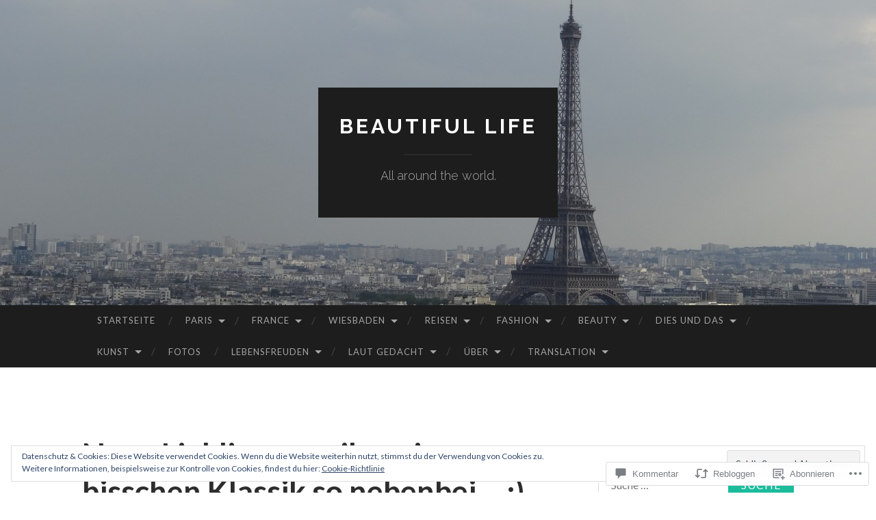

--- FILE ---
content_type: text/html; charset=UTF-8
request_url: https://elisalintin.blog/2016/01/20/neue-lieblingsmusik-ein-bisschen-klassik-so-nebenbei/
body_size: 55335
content:
<!DOCTYPE html>
<html lang="de-DE">
<head>
<meta charset="UTF-8">
<meta name="viewport" content="width=device-width, initial-scale=1">
<title>Neue Lieblingsmusik&#8230;.ein bisschen Klassik so nebenbei&#8230; :) | Beautiful Life</title>
<link rel="profile" href="http://gmpg.org/xfn/11">
<link rel="pingback" href="https://elisalintin.blog/xmlrpc.php">

<meta name='robots' content='max-image-preview:large' />

<!-- Async WordPress.com Remote Login -->
<script id="wpcom_remote_login_js">
var wpcom_remote_login_extra_auth = '';
function wpcom_remote_login_remove_dom_node_id( element_id ) {
	var dom_node = document.getElementById( element_id );
	if ( dom_node ) { dom_node.parentNode.removeChild( dom_node ); }
}
function wpcom_remote_login_remove_dom_node_classes( class_name ) {
	var dom_nodes = document.querySelectorAll( '.' + class_name );
	for ( var i = 0; i < dom_nodes.length; i++ ) {
		dom_nodes[ i ].parentNode.removeChild( dom_nodes[ i ] );
	}
}
function wpcom_remote_login_final_cleanup() {
	wpcom_remote_login_remove_dom_node_classes( "wpcom_remote_login_msg" );
	wpcom_remote_login_remove_dom_node_id( "wpcom_remote_login_key" );
	wpcom_remote_login_remove_dom_node_id( "wpcom_remote_login_validate" );
	wpcom_remote_login_remove_dom_node_id( "wpcom_remote_login_js" );
	wpcom_remote_login_remove_dom_node_id( "wpcom_request_access_iframe" );
	wpcom_remote_login_remove_dom_node_id( "wpcom_request_access_styles" );
}

// Watch for messages back from the remote login
window.addEventListener( "message", function( e ) {
	if ( e.origin === "https://r-login.wordpress.com" ) {
		var data = {};
		try {
			data = JSON.parse( e.data );
		} catch( e ) {
			wpcom_remote_login_final_cleanup();
			return;
		}

		if ( data.msg === 'LOGIN' ) {
			// Clean up the login check iframe
			wpcom_remote_login_remove_dom_node_id( "wpcom_remote_login_key" );

			var id_regex = new RegExp( /^[0-9]+$/ );
			var token_regex = new RegExp( /^.*|.*|.*$/ );
			if (
				token_regex.test( data.token )
				&& id_regex.test( data.wpcomid )
			) {
				// We have everything we need to ask for a login
				var script = document.createElement( "script" );
				script.setAttribute( "id", "wpcom_remote_login_validate" );
				script.src = '/remote-login.php?wpcom_remote_login=validate'
					+ '&wpcomid=' + data.wpcomid
					+ '&token=' + encodeURIComponent( data.token )
					+ '&host=' + window.location.protocol
					+ '//' + window.location.hostname
					+ '&postid=1337'
					+ '&is_singular=1';
				document.body.appendChild( script );
			}

			return;
		}

		// Safari ITP, not logged in, so redirect
		if ( data.msg === 'LOGIN-REDIRECT' ) {
			window.location = 'https://wordpress.com/log-in?redirect_to=' + window.location.href;
			return;
		}

		// Safari ITP, storage access failed, remove the request
		if ( data.msg === 'LOGIN-REMOVE' ) {
			var css_zap = 'html { -webkit-transition: margin-top 1s; transition: margin-top 1s; } /* 9001 */ html { margin-top: 0 !important; } * html body { margin-top: 0 !important; } @media screen and ( max-width: 782px ) { html { margin-top: 0 !important; } * html body { margin-top: 0 !important; } }';
			var style_zap = document.createElement( 'style' );
			style_zap.type = 'text/css';
			style_zap.appendChild( document.createTextNode( css_zap ) );
			document.body.appendChild( style_zap );

			var e = document.getElementById( 'wpcom_request_access_iframe' );
			e.parentNode.removeChild( e );

			document.cookie = 'wordpress_com_login_access=denied; path=/; max-age=31536000';

			return;
		}

		// Safari ITP
		if ( data.msg === 'REQUEST_ACCESS' ) {
			console.log( 'request access: safari' );

			// Check ITP iframe enable/disable knob
			if ( wpcom_remote_login_extra_auth !== 'safari_itp_iframe' ) {
				return;
			}

			// If we are in a "private window" there is no ITP.
			var private_window = false;
			try {
				var opendb = window.openDatabase( null, null, null, null );
			} catch( e ) {
				private_window = true;
			}

			if ( private_window ) {
				console.log( 'private window' );
				return;
			}

			var iframe = document.createElement( 'iframe' );
			iframe.id = 'wpcom_request_access_iframe';
			iframe.setAttribute( 'scrolling', 'no' );
			iframe.setAttribute( 'sandbox', 'allow-storage-access-by-user-activation allow-scripts allow-same-origin allow-top-navigation-by-user-activation' );
			iframe.src = 'https://r-login.wordpress.com/remote-login.php?wpcom_remote_login=request_access&origin=' + encodeURIComponent( data.origin ) + '&wpcomid=' + encodeURIComponent( data.wpcomid );

			var css = 'html { -webkit-transition: margin-top 1s; transition: margin-top 1s; } /* 9001 */ html { margin-top: 46px !important; } * html body { margin-top: 46px !important; } @media screen and ( max-width: 660px ) { html { margin-top: 71px !important; } * html body { margin-top: 71px !important; } #wpcom_request_access_iframe { display: block; height: 71px !important; } } #wpcom_request_access_iframe { border: 0px; height: 46px; position: fixed; top: 0; left: 0; width: 100%; min-width: 100%; z-index: 99999; background: #23282d; } ';

			var style = document.createElement( 'style' );
			style.type = 'text/css';
			style.id = 'wpcom_request_access_styles';
			style.appendChild( document.createTextNode( css ) );
			document.body.appendChild( style );

			document.body.appendChild( iframe );
		}

		if ( data.msg === 'DONE' ) {
			wpcom_remote_login_final_cleanup();
		}
	}
}, false );

// Inject the remote login iframe after the page has had a chance to load
// more critical resources
window.addEventListener( "DOMContentLoaded", function( e ) {
	var iframe = document.createElement( "iframe" );
	iframe.style.display = "none";
	iframe.setAttribute( "scrolling", "no" );
	iframe.setAttribute( "id", "wpcom_remote_login_key" );
	iframe.src = "https://r-login.wordpress.com/remote-login.php"
		+ "?wpcom_remote_login=key"
		+ "&origin=aHR0cHM6Ly9lbGlzYWxpbnRpbi5ibG9n"
		+ "&wpcomid=68558174"
		+ "&time=" + Math.floor( Date.now() / 1000 );
	document.body.appendChild( iframe );
}, false );
</script>
<link rel='dns-prefetch' href='//s0.wp.com' />
<link rel='dns-prefetch' href='//widgets.wp.com' />
<link rel='dns-prefetch' href='//wordpress.com' />
<link rel='dns-prefetch' href='//fonts-api.wp.com' />
<link rel="alternate" type="application/rss+xml" title="Beautiful Life &raquo; Feed" href="https://elisalintin.blog/feed/" />
<link rel="alternate" type="application/rss+xml" title="Beautiful Life &raquo; Kommentar-Feed" href="https://elisalintin.blog/comments/feed/" />
<link rel="alternate" type="application/rss+xml" title="Beautiful Life &raquo; Neue Lieblingsmusik&#8230;.ein bisschen Klassik so nebenbei&#8230;&nbsp;:) Kommentar-Feed" href="https://elisalintin.blog/2016/01/20/neue-lieblingsmusik-ein-bisschen-klassik-so-nebenbei/feed/" />
	<script type="text/javascript">
		/* <![CDATA[ */
		function addLoadEvent(func) {
			var oldonload = window.onload;
			if (typeof window.onload != 'function') {
				window.onload = func;
			} else {
				window.onload = function () {
					oldonload();
					func();
				}
			}
		}
		/* ]]> */
	</script>
	<link crossorigin='anonymous' rel='stylesheet' id='all-css-0-1' href='/_static/??-eJx9jFEKwjAQRC9kXKqV+iOeJSRLSbPJBndD6O1tpFAQ8WfgMTMPWjGOs2JWSNUUqnPIAi34GVUA69ZyDGjINlBMhayigOhKeHYiJ/gtWFCLdXFnSMw9fKXt/MIu8aaw6Bf9U1KIeIg/1OfP9Bim2/VyH6dhXN5pUk2g&cssminify=yes' type='text/css' media='all' />
<style id='wp-emoji-styles-inline-css'>

	img.wp-smiley, img.emoji {
		display: inline !important;
		border: none !important;
		box-shadow: none !important;
		height: 1em !important;
		width: 1em !important;
		margin: 0 0.07em !important;
		vertical-align: -0.1em !important;
		background: none !important;
		padding: 0 !important;
	}
/*# sourceURL=wp-emoji-styles-inline-css */
</style>
<link crossorigin='anonymous' rel='stylesheet' id='all-css-2-1' href='/wp-content/plugins/gutenberg-core/v22.2.0/build/styles/block-library/style.css?m=1764855221i&cssminify=yes' type='text/css' media='all' />
<style id='wp-block-library-inline-css'>
.has-text-align-justify {
	text-align:justify;
}
.has-text-align-justify{text-align:justify;}

/*# sourceURL=wp-block-library-inline-css */
</style><style id='global-styles-inline-css'>
:root{--wp--preset--aspect-ratio--square: 1;--wp--preset--aspect-ratio--4-3: 4/3;--wp--preset--aspect-ratio--3-4: 3/4;--wp--preset--aspect-ratio--3-2: 3/2;--wp--preset--aspect-ratio--2-3: 2/3;--wp--preset--aspect-ratio--16-9: 16/9;--wp--preset--aspect-ratio--9-16: 9/16;--wp--preset--color--black: #000000;--wp--preset--color--cyan-bluish-gray: #abb8c3;--wp--preset--color--white: #ffffff;--wp--preset--color--pale-pink: #f78da7;--wp--preset--color--vivid-red: #cf2e2e;--wp--preset--color--luminous-vivid-orange: #ff6900;--wp--preset--color--luminous-vivid-amber: #fcb900;--wp--preset--color--light-green-cyan: #7bdcb5;--wp--preset--color--vivid-green-cyan: #00d084;--wp--preset--color--pale-cyan-blue: #8ed1fc;--wp--preset--color--vivid-cyan-blue: #0693e3;--wp--preset--color--vivid-purple: #9b51e0;--wp--preset--gradient--vivid-cyan-blue-to-vivid-purple: linear-gradient(135deg,rgb(6,147,227) 0%,rgb(155,81,224) 100%);--wp--preset--gradient--light-green-cyan-to-vivid-green-cyan: linear-gradient(135deg,rgb(122,220,180) 0%,rgb(0,208,130) 100%);--wp--preset--gradient--luminous-vivid-amber-to-luminous-vivid-orange: linear-gradient(135deg,rgb(252,185,0) 0%,rgb(255,105,0) 100%);--wp--preset--gradient--luminous-vivid-orange-to-vivid-red: linear-gradient(135deg,rgb(255,105,0) 0%,rgb(207,46,46) 100%);--wp--preset--gradient--very-light-gray-to-cyan-bluish-gray: linear-gradient(135deg,rgb(238,238,238) 0%,rgb(169,184,195) 100%);--wp--preset--gradient--cool-to-warm-spectrum: linear-gradient(135deg,rgb(74,234,220) 0%,rgb(151,120,209) 20%,rgb(207,42,186) 40%,rgb(238,44,130) 60%,rgb(251,105,98) 80%,rgb(254,248,76) 100%);--wp--preset--gradient--blush-light-purple: linear-gradient(135deg,rgb(255,206,236) 0%,rgb(152,150,240) 100%);--wp--preset--gradient--blush-bordeaux: linear-gradient(135deg,rgb(254,205,165) 0%,rgb(254,45,45) 50%,rgb(107,0,62) 100%);--wp--preset--gradient--luminous-dusk: linear-gradient(135deg,rgb(255,203,112) 0%,rgb(199,81,192) 50%,rgb(65,88,208) 100%);--wp--preset--gradient--pale-ocean: linear-gradient(135deg,rgb(255,245,203) 0%,rgb(182,227,212) 50%,rgb(51,167,181) 100%);--wp--preset--gradient--electric-grass: linear-gradient(135deg,rgb(202,248,128) 0%,rgb(113,206,126) 100%);--wp--preset--gradient--midnight: linear-gradient(135deg,rgb(2,3,129) 0%,rgb(40,116,252) 100%);--wp--preset--font-size--small: 13px;--wp--preset--font-size--medium: 20px;--wp--preset--font-size--large: 36px;--wp--preset--font-size--x-large: 42px;--wp--preset--font-family--albert-sans: 'Albert Sans', sans-serif;--wp--preset--font-family--alegreya: Alegreya, serif;--wp--preset--font-family--arvo: Arvo, serif;--wp--preset--font-family--bodoni-moda: 'Bodoni Moda', serif;--wp--preset--font-family--bricolage-grotesque: 'Bricolage Grotesque', sans-serif;--wp--preset--font-family--cabin: Cabin, sans-serif;--wp--preset--font-family--chivo: Chivo, sans-serif;--wp--preset--font-family--commissioner: Commissioner, sans-serif;--wp--preset--font-family--cormorant: Cormorant, serif;--wp--preset--font-family--courier-prime: 'Courier Prime', monospace;--wp--preset--font-family--crimson-pro: 'Crimson Pro', serif;--wp--preset--font-family--dm-mono: 'DM Mono', monospace;--wp--preset--font-family--dm-sans: 'DM Sans', sans-serif;--wp--preset--font-family--dm-serif-display: 'DM Serif Display', serif;--wp--preset--font-family--domine: Domine, serif;--wp--preset--font-family--eb-garamond: 'EB Garamond', serif;--wp--preset--font-family--epilogue: Epilogue, sans-serif;--wp--preset--font-family--fahkwang: Fahkwang, sans-serif;--wp--preset--font-family--figtree: Figtree, sans-serif;--wp--preset--font-family--fira-sans: 'Fira Sans', sans-serif;--wp--preset--font-family--fjalla-one: 'Fjalla One', sans-serif;--wp--preset--font-family--fraunces: Fraunces, serif;--wp--preset--font-family--gabarito: Gabarito, system-ui;--wp--preset--font-family--ibm-plex-mono: 'IBM Plex Mono', monospace;--wp--preset--font-family--ibm-plex-sans: 'IBM Plex Sans', sans-serif;--wp--preset--font-family--ibarra-real-nova: 'Ibarra Real Nova', serif;--wp--preset--font-family--instrument-serif: 'Instrument Serif', serif;--wp--preset--font-family--inter: Inter, sans-serif;--wp--preset--font-family--josefin-sans: 'Josefin Sans', sans-serif;--wp--preset--font-family--jost: Jost, sans-serif;--wp--preset--font-family--libre-baskerville: 'Libre Baskerville', serif;--wp--preset--font-family--libre-franklin: 'Libre Franklin', sans-serif;--wp--preset--font-family--literata: Literata, serif;--wp--preset--font-family--lora: Lora, serif;--wp--preset--font-family--merriweather: Merriweather, serif;--wp--preset--font-family--montserrat: Montserrat, sans-serif;--wp--preset--font-family--newsreader: Newsreader, serif;--wp--preset--font-family--noto-sans-mono: 'Noto Sans Mono', sans-serif;--wp--preset--font-family--nunito: Nunito, sans-serif;--wp--preset--font-family--open-sans: 'Open Sans', sans-serif;--wp--preset--font-family--overpass: Overpass, sans-serif;--wp--preset--font-family--pt-serif: 'PT Serif', serif;--wp--preset--font-family--petrona: Petrona, serif;--wp--preset--font-family--piazzolla: Piazzolla, serif;--wp--preset--font-family--playfair-display: 'Playfair Display', serif;--wp--preset--font-family--plus-jakarta-sans: 'Plus Jakarta Sans', sans-serif;--wp--preset--font-family--poppins: Poppins, sans-serif;--wp--preset--font-family--raleway: Raleway, sans-serif;--wp--preset--font-family--roboto: Roboto, sans-serif;--wp--preset--font-family--roboto-slab: 'Roboto Slab', serif;--wp--preset--font-family--rubik: Rubik, sans-serif;--wp--preset--font-family--rufina: Rufina, serif;--wp--preset--font-family--sora: Sora, sans-serif;--wp--preset--font-family--source-sans-3: 'Source Sans 3', sans-serif;--wp--preset--font-family--source-serif-4: 'Source Serif 4', serif;--wp--preset--font-family--space-mono: 'Space Mono', monospace;--wp--preset--font-family--syne: Syne, sans-serif;--wp--preset--font-family--texturina: Texturina, serif;--wp--preset--font-family--urbanist: Urbanist, sans-serif;--wp--preset--font-family--work-sans: 'Work Sans', sans-serif;--wp--preset--spacing--20: 0.44rem;--wp--preset--spacing--30: 0.67rem;--wp--preset--spacing--40: 1rem;--wp--preset--spacing--50: 1.5rem;--wp--preset--spacing--60: 2.25rem;--wp--preset--spacing--70: 3.38rem;--wp--preset--spacing--80: 5.06rem;--wp--preset--shadow--natural: 6px 6px 9px rgba(0, 0, 0, 0.2);--wp--preset--shadow--deep: 12px 12px 50px rgba(0, 0, 0, 0.4);--wp--preset--shadow--sharp: 6px 6px 0px rgba(0, 0, 0, 0.2);--wp--preset--shadow--outlined: 6px 6px 0px -3px rgb(255, 255, 255), 6px 6px rgb(0, 0, 0);--wp--preset--shadow--crisp: 6px 6px 0px rgb(0, 0, 0);}:where(.is-layout-flex){gap: 0.5em;}:where(.is-layout-grid){gap: 0.5em;}body .is-layout-flex{display: flex;}.is-layout-flex{flex-wrap: wrap;align-items: center;}.is-layout-flex > :is(*, div){margin: 0;}body .is-layout-grid{display: grid;}.is-layout-grid > :is(*, div){margin: 0;}:where(.wp-block-columns.is-layout-flex){gap: 2em;}:where(.wp-block-columns.is-layout-grid){gap: 2em;}:where(.wp-block-post-template.is-layout-flex){gap: 1.25em;}:where(.wp-block-post-template.is-layout-grid){gap: 1.25em;}.has-black-color{color: var(--wp--preset--color--black) !important;}.has-cyan-bluish-gray-color{color: var(--wp--preset--color--cyan-bluish-gray) !important;}.has-white-color{color: var(--wp--preset--color--white) !important;}.has-pale-pink-color{color: var(--wp--preset--color--pale-pink) !important;}.has-vivid-red-color{color: var(--wp--preset--color--vivid-red) !important;}.has-luminous-vivid-orange-color{color: var(--wp--preset--color--luminous-vivid-orange) !important;}.has-luminous-vivid-amber-color{color: var(--wp--preset--color--luminous-vivid-amber) !important;}.has-light-green-cyan-color{color: var(--wp--preset--color--light-green-cyan) !important;}.has-vivid-green-cyan-color{color: var(--wp--preset--color--vivid-green-cyan) !important;}.has-pale-cyan-blue-color{color: var(--wp--preset--color--pale-cyan-blue) !important;}.has-vivid-cyan-blue-color{color: var(--wp--preset--color--vivid-cyan-blue) !important;}.has-vivid-purple-color{color: var(--wp--preset--color--vivid-purple) !important;}.has-black-background-color{background-color: var(--wp--preset--color--black) !important;}.has-cyan-bluish-gray-background-color{background-color: var(--wp--preset--color--cyan-bluish-gray) !important;}.has-white-background-color{background-color: var(--wp--preset--color--white) !important;}.has-pale-pink-background-color{background-color: var(--wp--preset--color--pale-pink) !important;}.has-vivid-red-background-color{background-color: var(--wp--preset--color--vivid-red) !important;}.has-luminous-vivid-orange-background-color{background-color: var(--wp--preset--color--luminous-vivid-orange) !important;}.has-luminous-vivid-amber-background-color{background-color: var(--wp--preset--color--luminous-vivid-amber) !important;}.has-light-green-cyan-background-color{background-color: var(--wp--preset--color--light-green-cyan) !important;}.has-vivid-green-cyan-background-color{background-color: var(--wp--preset--color--vivid-green-cyan) !important;}.has-pale-cyan-blue-background-color{background-color: var(--wp--preset--color--pale-cyan-blue) !important;}.has-vivid-cyan-blue-background-color{background-color: var(--wp--preset--color--vivid-cyan-blue) !important;}.has-vivid-purple-background-color{background-color: var(--wp--preset--color--vivid-purple) !important;}.has-black-border-color{border-color: var(--wp--preset--color--black) !important;}.has-cyan-bluish-gray-border-color{border-color: var(--wp--preset--color--cyan-bluish-gray) !important;}.has-white-border-color{border-color: var(--wp--preset--color--white) !important;}.has-pale-pink-border-color{border-color: var(--wp--preset--color--pale-pink) !important;}.has-vivid-red-border-color{border-color: var(--wp--preset--color--vivid-red) !important;}.has-luminous-vivid-orange-border-color{border-color: var(--wp--preset--color--luminous-vivid-orange) !important;}.has-luminous-vivid-amber-border-color{border-color: var(--wp--preset--color--luminous-vivid-amber) !important;}.has-light-green-cyan-border-color{border-color: var(--wp--preset--color--light-green-cyan) !important;}.has-vivid-green-cyan-border-color{border-color: var(--wp--preset--color--vivid-green-cyan) !important;}.has-pale-cyan-blue-border-color{border-color: var(--wp--preset--color--pale-cyan-blue) !important;}.has-vivid-cyan-blue-border-color{border-color: var(--wp--preset--color--vivid-cyan-blue) !important;}.has-vivid-purple-border-color{border-color: var(--wp--preset--color--vivid-purple) !important;}.has-vivid-cyan-blue-to-vivid-purple-gradient-background{background: var(--wp--preset--gradient--vivid-cyan-blue-to-vivid-purple) !important;}.has-light-green-cyan-to-vivid-green-cyan-gradient-background{background: var(--wp--preset--gradient--light-green-cyan-to-vivid-green-cyan) !important;}.has-luminous-vivid-amber-to-luminous-vivid-orange-gradient-background{background: var(--wp--preset--gradient--luminous-vivid-amber-to-luminous-vivid-orange) !important;}.has-luminous-vivid-orange-to-vivid-red-gradient-background{background: var(--wp--preset--gradient--luminous-vivid-orange-to-vivid-red) !important;}.has-very-light-gray-to-cyan-bluish-gray-gradient-background{background: var(--wp--preset--gradient--very-light-gray-to-cyan-bluish-gray) !important;}.has-cool-to-warm-spectrum-gradient-background{background: var(--wp--preset--gradient--cool-to-warm-spectrum) !important;}.has-blush-light-purple-gradient-background{background: var(--wp--preset--gradient--blush-light-purple) !important;}.has-blush-bordeaux-gradient-background{background: var(--wp--preset--gradient--blush-bordeaux) !important;}.has-luminous-dusk-gradient-background{background: var(--wp--preset--gradient--luminous-dusk) !important;}.has-pale-ocean-gradient-background{background: var(--wp--preset--gradient--pale-ocean) !important;}.has-electric-grass-gradient-background{background: var(--wp--preset--gradient--electric-grass) !important;}.has-midnight-gradient-background{background: var(--wp--preset--gradient--midnight) !important;}.has-small-font-size{font-size: var(--wp--preset--font-size--small) !important;}.has-medium-font-size{font-size: var(--wp--preset--font-size--medium) !important;}.has-large-font-size{font-size: var(--wp--preset--font-size--large) !important;}.has-x-large-font-size{font-size: var(--wp--preset--font-size--x-large) !important;}.has-albert-sans-font-family{font-family: var(--wp--preset--font-family--albert-sans) !important;}.has-alegreya-font-family{font-family: var(--wp--preset--font-family--alegreya) !important;}.has-arvo-font-family{font-family: var(--wp--preset--font-family--arvo) !important;}.has-bodoni-moda-font-family{font-family: var(--wp--preset--font-family--bodoni-moda) !important;}.has-bricolage-grotesque-font-family{font-family: var(--wp--preset--font-family--bricolage-grotesque) !important;}.has-cabin-font-family{font-family: var(--wp--preset--font-family--cabin) !important;}.has-chivo-font-family{font-family: var(--wp--preset--font-family--chivo) !important;}.has-commissioner-font-family{font-family: var(--wp--preset--font-family--commissioner) !important;}.has-cormorant-font-family{font-family: var(--wp--preset--font-family--cormorant) !important;}.has-courier-prime-font-family{font-family: var(--wp--preset--font-family--courier-prime) !important;}.has-crimson-pro-font-family{font-family: var(--wp--preset--font-family--crimson-pro) !important;}.has-dm-mono-font-family{font-family: var(--wp--preset--font-family--dm-mono) !important;}.has-dm-sans-font-family{font-family: var(--wp--preset--font-family--dm-sans) !important;}.has-dm-serif-display-font-family{font-family: var(--wp--preset--font-family--dm-serif-display) !important;}.has-domine-font-family{font-family: var(--wp--preset--font-family--domine) !important;}.has-eb-garamond-font-family{font-family: var(--wp--preset--font-family--eb-garamond) !important;}.has-epilogue-font-family{font-family: var(--wp--preset--font-family--epilogue) !important;}.has-fahkwang-font-family{font-family: var(--wp--preset--font-family--fahkwang) !important;}.has-figtree-font-family{font-family: var(--wp--preset--font-family--figtree) !important;}.has-fira-sans-font-family{font-family: var(--wp--preset--font-family--fira-sans) !important;}.has-fjalla-one-font-family{font-family: var(--wp--preset--font-family--fjalla-one) !important;}.has-fraunces-font-family{font-family: var(--wp--preset--font-family--fraunces) !important;}.has-gabarito-font-family{font-family: var(--wp--preset--font-family--gabarito) !important;}.has-ibm-plex-mono-font-family{font-family: var(--wp--preset--font-family--ibm-plex-mono) !important;}.has-ibm-plex-sans-font-family{font-family: var(--wp--preset--font-family--ibm-plex-sans) !important;}.has-ibarra-real-nova-font-family{font-family: var(--wp--preset--font-family--ibarra-real-nova) !important;}.has-instrument-serif-font-family{font-family: var(--wp--preset--font-family--instrument-serif) !important;}.has-inter-font-family{font-family: var(--wp--preset--font-family--inter) !important;}.has-josefin-sans-font-family{font-family: var(--wp--preset--font-family--josefin-sans) !important;}.has-jost-font-family{font-family: var(--wp--preset--font-family--jost) !important;}.has-libre-baskerville-font-family{font-family: var(--wp--preset--font-family--libre-baskerville) !important;}.has-libre-franklin-font-family{font-family: var(--wp--preset--font-family--libre-franklin) !important;}.has-literata-font-family{font-family: var(--wp--preset--font-family--literata) !important;}.has-lora-font-family{font-family: var(--wp--preset--font-family--lora) !important;}.has-merriweather-font-family{font-family: var(--wp--preset--font-family--merriweather) !important;}.has-montserrat-font-family{font-family: var(--wp--preset--font-family--montserrat) !important;}.has-newsreader-font-family{font-family: var(--wp--preset--font-family--newsreader) !important;}.has-noto-sans-mono-font-family{font-family: var(--wp--preset--font-family--noto-sans-mono) !important;}.has-nunito-font-family{font-family: var(--wp--preset--font-family--nunito) !important;}.has-open-sans-font-family{font-family: var(--wp--preset--font-family--open-sans) !important;}.has-overpass-font-family{font-family: var(--wp--preset--font-family--overpass) !important;}.has-pt-serif-font-family{font-family: var(--wp--preset--font-family--pt-serif) !important;}.has-petrona-font-family{font-family: var(--wp--preset--font-family--petrona) !important;}.has-piazzolla-font-family{font-family: var(--wp--preset--font-family--piazzolla) !important;}.has-playfair-display-font-family{font-family: var(--wp--preset--font-family--playfair-display) !important;}.has-plus-jakarta-sans-font-family{font-family: var(--wp--preset--font-family--plus-jakarta-sans) !important;}.has-poppins-font-family{font-family: var(--wp--preset--font-family--poppins) !important;}.has-raleway-font-family{font-family: var(--wp--preset--font-family--raleway) !important;}.has-roboto-font-family{font-family: var(--wp--preset--font-family--roboto) !important;}.has-roboto-slab-font-family{font-family: var(--wp--preset--font-family--roboto-slab) !important;}.has-rubik-font-family{font-family: var(--wp--preset--font-family--rubik) !important;}.has-rufina-font-family{font-family: var(--wp--preset--font-family--rufina) !important;}.has-sora-font-family{font-family: var(--wp--preset--font-family--sora) !important;}.has-source-sans-3-font-family{font-family: var(--wp--preset--font-family--source-sans-3) !important;}.has-source-serif-4-font-family{font-family: var(--wp--preset--font-family--source-serif-4) !important;}.has-space-mono-font-family{font-family: var(--wp--preset--font-family--space-mono) !important;}.has-syne-font-family{font-family: var(--wp--preset--font-family--syne) !important;}.has-texturina-font-family{font-family: var(--wp--preset--font-family--texturina) !important;}.has-urbanist-font-family{font-family: var(--wp--preset--font-family--urbanist) !important;}.has-work-sans-font-family{font-family: var(--wp--preset--font-family--work-sans) !important;}
/*# sourceURL=global-styles-inline-css */
</style>

<style id='classic-theme-styles-inline-css'>
/*! This file is auto-generated */
.wp-block-button__link{color:#fff;background-color:#32373c;border-radius:9999px;box-shadow:none;text-decoration:none;padding:calc(.667em + 2px) calc(1.333em + 2px);font-size:1.125em}.wp-block-file__button{background:#32373c;color:#fff;text-decoration:none}
/*# sourceURL=/wp-includes/css/classic-themes.min.css */
</style>
<link crossorigin='anonymous' rel='stylesheet' id='all-css-4-1' href='/_static/??-eJx9jskOwjAMRH+IYPblgPgUlMWClDqJYqf9fVxVXABxseSZefbAWIzPSTAJUDOlb/eYGHyuqDoVK6AJwhAt9kgaW3rmBfzGxqKMca5UZDY6KTYy8lCQ/3EdSrH+aVSaT8wGUM7pbd4GTCFXsE0yWZHovzDg6sG12AcYsDp9reLUmT/3qcyVLuvj4bRd7fbnTfcCmvdj7g==&cssminify=yes' type='text/css' media='all' />
<link rel='stylesheet' id='verbum-gutenberg-css-css' href='https://widgets.wp.com/verbum-block-editor/block-editor.css?ver=1738686361' media='all' />
<link crossorigin='anonymous' rel='stylesheet' id='all-css-6-1' href='/_static/??/wp-content/mu-plugins/comment-likes/css/comment-likes.css,/i/noticons/noticons.css?m=1436783281j&cssminify=yes' type='text/css' media='all' />
<link rel='stylesheet' id='hemingway-rewritten-fonts-css' href='https://fonts-api.wp.com/css?family=Raleway%3A400%2C300%2C700%7CLato%3A400%2C700%2C400italic%2C700italic&#038;subset=latin%2Clatin-ext' media='all' />
<link crossorigin='anonymous' rel='stylesheet' id='all-css-8-1' href='/_static/??-eJyFjsEKAjEMRH/IGpZVexI/RdYQatZtWpqUsn9vVzwICt5mGN7woGWHSYzEwO4USSHXG/TEEtq0ukKtsPUd1NaF9qi6gw8oVpeXGlgUZrI84ePdIaYkcGVBCCRUuBP6O36d/jHZPl82rmVMccMv8Tz40+iPfhgP8xOMGVCM&cssminify=yes' type='text/css' media='all' />
<style id='jetpack_facebook_likebox-inline-css'>
.widget_facebook_likebox {
	overflow: hidden;
}

/*# sourceURL=/wp-content/mu-plugins/jetpack-plugin/moon/modules/widgets/facebook-likebox/style.css */
</style>
<link crossorigin='anonymous' rel='stylesheet' id='all-css-10-1' href='/_static/??-eJzTLy/QTc7PK0nNK9HPLdUtyClNz8wr1i9KTcrJTwcy0/WTi5G5ekCujj52Temp+bo5+cmJJZn5eSgc3bScxMwikFb7XFtDE1NLExMLc0OTLACohS2q&cssminify=yes' type='text/css' media='all' />
<link crossorigin='anonymous' rel='stylesheet' id='print-css-11-1' href='/wp-content/mu-plugins/global-print/global-print.css?m=1465851035i&cssminify=yes' type='text/css' media='print' />
<style id='jetpack-global-styles-frontend-style-inline-css'>
:root { --font-headings: unset; --font-base: unset; --font-headings-default: -apple-system,BlinkMacSystemFont,"Segoe UI",Roboto,Oxygen-Sans,Ubuntu,Cantarell,"Helvetica Neue",sans-serif; --font-base-default: -apple-system,BlinkMacSystemFont,"Segoe UI",Roboto,Oxygen-Sans,Ubuntu,Cantarell,"Helvetica Neue",sans-serif;}
/*# sourceURL=jetpack-global-styles-frontend-style-inline-css */
</style>
<link crossorigin='anonymous' rel='stylesheet' id='all-css-14-1' href='/_static/??-eJyNjcEKwjAQRH/IuFQj9SJ+isRsSLZusqWbUPx7W+lFBPEyzMDMPJhH46XUUCrkZkZukYrCEOro/GPLkEVWwcZBQZObAjrE59tSiXuvuoP/n25UPKh4cmxYouhH+HqrKeSFmyxElrvjX7iZMIaqsFQ2b+JEaFxBw6R13V7zpetPx8PZ9p0dXpQMX7Y=&cssminify=yes' type='text/css' media='all' />
<script type="text/javascript" id="jetpack_related-posts-js-extra">
/* <![CDATA[ */
var related_posts_js_options = {"post_heading":"h4"};
//# sourceURL=jetpack_related-posts-js-extra
/* ]]> */
</script>
<script type="text/javascript" id="wpcom-actionbar-placeholder-js-extra">
/* <![CDATA[ */
var actionbardata = {"siteID":"68558174","postID":"1337","siteURL":"https://elisalintin.blog","xhrURL":"https://elisalintin.blog/wp-admin/admin-ajax.php","nonce":"761f12cbc2","isLoggedIn":"","statusMessage":"","subsEmailDefault":"instantly","proxyScriptUrl":"https://s0.wp.com/wp-content/js/wpcom-proxy-request.js?m=1513050504i&amp;ver=20211021","shortlink":"https://wp.me/p4DF70-lz","i18n":{"followedText":"Neue Beitr\u00e4ge von dieser Website erscheinen nun in deinem \u003Ca href=\"https://wordpress.com/reader\"\u003EReader\u003C/a\u003E","foldBar":"Diese Leiste einklappen","unfoldBar":"Diese Leiste aufklappen","shortLinkCopied":"Kurzlink in Zwischenablage kopiert"}};
//# sourceURL=wpcom-actionbar-placeholder-js-extra
/* ]]> */
</script>
<script type="text/javascript" id="jetpack-mu-wpcom-settings-js-before">
/* <![CDATA[ */
var JETPACK_MU_WPCOM_SETTINGS = {"assetsUrl":"https://s0.wp.com/wp-content/mu-plugins/jetpack-mu-wpcom-plugin/moon/jetpack_vendor/automattic/jetpack-mu-wpcom/src/build/"};
//# sourceURL=jetpack-mu-wpcom-settings-js-before
/* ]]> */
</script>
<script crossorigin='anonymous' type='text/javascript'  src='/_static/??-eJxdjd0KwjAMhV/ILHNQvRIfRbq2jNY2CU236du7gYh6dfg4f7gKOKYWqGGZQfI8RVJMoYl19zdjYSa8RXI4zjF7rCHbFjwIa9Nf6kqkLukBv4bTlskNpPLj+e+NmafP7crVW6/gslUNuhddEVyGXYCYYPJSt4lruRzPxvT9aRhMegHKMEgx'></script>
<script type="text/javascript" id="rlt-proxy-js-after">
/* <![CDATA[ */
	rltInitialize( {"token":null,"iframeOrigins":["https:\/\/widgets.wp.com"]} );
//# sourceURL=rlt-proxy-js-after
/* ]]> */
</script>
<link rel="EditURI" type="application/rsd+xml" title="RSD" href="https://elisalintin.wordpress.com/xmlrpc.php?rsd" />
<meta name="generator" content="WordPress.com" />
<link rel="canonical" href="https://elisalintin.blog/2016/01/20/neue-lieblingsmusik-ein-bisschen-klassik-so-nebenbei/" />
<link rel='shortlink' href='https://wp.me/p4DF70-lz' />
<link rel="alternate" type="application/json+oembed" href="https://public-api.wordpress.com/oembed/?format=json&amp;url=https%3A%2F%2Felisalintin.blog%2F2016%2F01%2F20%2Fneue-lieblingsmusik-ein-bisschen-klassik-so-nebenbei%2F&amp;for=wpcom-auto-discovery" /><link rel="alternate" type="application/xml+oembed" href="https://public-api.wordpress.com/oembed/?format=xml&amp;url=https%3A%2F%2Felisalintin.blog%2F2016%2F01%2F20%2Fneue-lieblingsmusik-ein-bisschen-klassik-so-nebenbei%2F&amp;for=wpcom-auto-discovery" />
<!-- Jetpack Open Graph Tags -->
<meta property="og:type" content="article" />
<meta property="og:title" content="Neue Lieblingsmusik&#8230;.ein bisschen Klassik so nebenbei&#8230; :)" />
<meta property="og:url" content="https://elisalintin.blog/2016/01/20/neue-lieblingsmusik-ein-bisschen-klassik-so-nebenbei/" />
<meta property="og:description" content="Ich liebe Musik einfach. Das ist einfach Fakt! :) Ich habe für mich etwas entdeckt, was wirklich ganz wunderbar zum entspannen und lernen ist! Neuerdings klassische Musik!! Zum einen Lindsey Stirli…" />
<meta property="article:published_time" content="2016-01-20T10:55:54+00:00" />
<meta property="article:modified_time" content="2016-02-28T15:50:27+00:00" />
<meta property="og:site_name" content="Beautiful Life" />
<meta property="og:image" content="https://elisalintin.blog/wp-content/uploads/2016/02/img_67401.jpg?w=676" />
<meta property="og:image:width" content="676" />
<meta property="og:image:height" content="590" />
<meta property="og:image:alt" content="" />
<meta property="og:locale" content="de_DE" />
<meta property="article:publisher" content="https://www.facebook.com/WordPresscom" />
<meta name="twitter:text:title" content="Neue Lieblingsmusik&#8230;.ein bisschen Klassik so nebenbei&#8230;&nbsp;:)" />
<meta name="twitter:image" content="https://elisalintin.blog/wp-content/uploads/2016/02/img_67401.jpg?w=640" />
<meta name="twitter:card" content="summary_large_image" />

<!-- End Jetpack Open Graph Tags -->
<link rel="shortcut icon" type="image/x-icon" href="https://s0.wp.com/i/favicon.ico?m=1713425267i" sizes="16x16 24x24 32x32 48x48" />
<link rel="icon" type="image/x-icon" href="https://s0.wp.com/i/favicon.ico?m=1713425267i" sizes="16x16 24x24 32x32 48x48" />
<link rel="apple-touch-icon" href="https://s0.wp.com/i/webclip.png?m=1713868326i" />
<link rel='openid.server' href='https://elisalintin.blog/?openidserver=1' />
<link rel='openid.delegate' href='https://elisalintin.blog/' />
<link rel="search" type="application/opensearchdescription+xml" href="https://elisalintin.blog/osd.xml" title="Beautiful Life" />
<link rel="search" type="application/opensearchdescription+xml" href="https://s1.wp.com/opensearch.xml" title="WordPress.com" />
<meta name="theme-color" content="#ffffff" />
<meta name="description" content="Ich liebe Musik einfach. Das ist einfach Fakt! :) Ich habe für mich etwas entdeckt, was wirklich ganz wunderbar zum entspannen und lernen ist! Neuerdings klassische Musik!! Zum einen Lindsey Stirling. Sie ist wahrlich eine Virtuosin auf der Geige. Die Musik ist so perfekt als Hintergrund, wenn man am lernen ist. Absolut empfehlenswert. Ich habe&hellip;" />
	<style type="text/css">
			.site-title a,
		.site-description {
			color: #ffffff;
		}
				.site-header-image {
			background-image: url(https://elisalintin.blog/wp-content/uploads/2014/05/cropped-dsc02093.jpg);
		}
		</style>
			<script type="text/javascript">

			window.doNotSellCallback = function() {

				var linkElements = [
					'a[href="https://wordpress.com/?ref=footer_blog"]',
					'a[href="https://wordpress.com/?ref=footer_website"]',
					'a[href="https://wordpress.com/?ref=vertical_footer"]',
					'a[href^="https://wordpress.com/?ref=footer_segment_"]',
				].join(',');

				var dnsLink = document.createElement( 'a' );
				dnsLink.href = 'https://wordpress.com/de/advertising-program-optout/';
				dnsLink.classList.add( 'do-not-sell-link' );
				dnsLink.rel = 'nofollow';
				dnsLink.style.marginLeft = '0.5em';
				dnsLink.textContent = 'Meine persönlichen Informationen nicht verkaufen oder weitergeben';

				var creditLinks = document.querySelectorAll( linkElements );

				if ( 0 === creditLinks.length ) {
					return false;
				}

				Array.prototype.forEach.call( creditLinks, function( el ) {
					el.insertAdjacentElement( 'afterend', dnsLink );
				});

				return true;
			};

		</script>
					<link rel="stylesheet" id="custom-css-css" type="text/css" href="https://s0.wp.com/?custom-css=1&#038;csblog=4DF70&#038;cscache=6&#038;csrev=17" />
			<script type="text/javascript">
	window.google_analytics_uacct = "UA-52447-2";
</script>

<script type="text/javascript">
	var _gaq = _gaq || [];
	_gaq.push(['_setAccount', 'UA-52447-2']);
	_gaq.push(['_gat._anonymizeIp']);
	_gaq.push(['_setDomainName', 'none']);
	_gaq.push(['_setAllowLinker', true]);
	_gaq.push(['_initData']);
	_gaq.push(['_trackPageview']);

	(function() {
		var ga = document.createElement('script'); ga.type = 'text/javascript'; ga.async = true;
		ga.src = ('https:' == document.location.protocol ? 'https://ssl' : 'http://www') + '.google-analytics.com/ga.js';
		(document.getElementsByTagName('head')[0] || document.getElementsByTagName('body')[0]).appendChild(ga);
	})();
</script>
<link crossorigin='anonymous' rel='stylesheet' id='all-css-0-3' href='/_static/??-eJydj9sKg0AMRH+oGqy00ofSTykag0R3N8FkEf++ll6gb23fZobDgYFFC5TklBxiLjTkgZPBSK4tTs8OUSTBlRNCFwQnA1tYaS7RbAffG6L0OZABtrNko/CGXsO/woX7gdzARQsV25L5GuhX3eNh5tCD5c5wZnWWDf5oZeR0N1/iuWoO9ak51tV+vAE1jny4&cssminify=yes' type='text/css' media='all' />
</head>

<body class="wp-singular post-template-default single single-post postid-1337 single-format-standard wp-theme-pubhemingway-rewritten customizer-styles-applied jetpack-reblog-enabled">
<div id="page" class="hfeed site">

	<header id="masthead" class="site-header" role="banner">
		<div class="site-header-image">
			<div class="site-branding-wrapper">
				<div class="site-branding">
					<h1 class="site-title"><a href="https://elisalintin.blog/" rel="home">Beautiful Life</a></h1>
					<h2 class="site-description">All around the world.</h2>
				</div>
			</div>
		</div>
	</header><!-- #masthead -->
	<nav id="site-navigation" class="main-navigation clear" role="navigation">
		<button class="menu-toggle" aria-controls="primary-menu" aria-expanded="false"><span class="screen-reader-text">Menü</span></button>
		<a class="skip-link screen-reader-text" href="#content">Zum Inhalt springen</a>

		<div class="menu-menu-1-container"><ul id="primary-menu" class="menu"><li id="menu-item-96" class="menu-item menu-item-type-custom menu-item-object-custom menu-item-96"><a href="https://elisalintin.wordpress.com/">Startseite</a></li>
<li id="menu-item-116" class="menu-item menu-item-type-post_type menu-item-object-page menu-item-has-children menu-item-116"><a href="https://elisalintin.blog/paris/">Paris</a>
<ul class="sub-menu">
	<li id="menu-item-117" class="menu-item menu-item-type-post_type menu-item-object-page menu-item-117"><a href="https://elisalintin.blog/paris/montmartre-eigen-besonders-einzigartig-fabuleux/">Montmartre – eigen, besonders, einzigartig – FABULEUX</a></li>
	<li id="menu-item-222" class="menu-item menu-item-type-taxonomy menu-item-object-category menu-item-222"><a href="https://elisalintin.blog/category/paris/">Paris</a></li>
	<li id="menu-item-6627" class="menu-item menu-item-type-taxonomy menu-item-object-category menu-item-6627"><a href="https://elisalintin.blog/category/paris/art-culture/">Art &amp; Culture</a></li>
</ul>
</li>
<li id="menu-item-3237" class="menu-item menu-item-type-post_type menu-item-object-page menu-item-has-children menu-item-3237"><a href="https://elisalintin.blog/frankreich/">France</a>
<ul class="sub-menu">
	<li id="menu-item-3283" class="menu-item menu-item-type-taxonomy menu-item-object-category menu-item-3283"><a href="https://elisalintin.blog/category/frankreich/antibes/">Antibes</a></li>
	<li id="menu-item-3284" class="menu-item menu-item-type-taxonomy menu-item-object-category menu-item-3284"><a href="https://elisalintin.blog/category/frankreich/cannes/">Cannes</a></li>
</ul>
</li>
<li id="menu-item-114" class="menu-item menu-item-type-post_type menu-item-object-page menu-item-has-children menu-item-114"><a href="https://elisalintin.blog/wiesbaden/">Wiesbaden</a>
<ul class="sub-menu">
	<li id="menu-item-115" class="menu-item menu-item-type-post_type menu-item-object-page menu-item-115"><a href="https://elisalintin.blog/wiesbaden/wilhelmstrasenfest-wiesbaden/">Wilhelmstraßenfest Wiesbaden</a></li>
	<li id="menu-item-112" class="menu-item menu-item-type-taxonomy menu-item-object-category menu-item-112"><a href="https://elisalintin.blog/category/wiesbaden/">Wiesbaden</a></li>
</ul>
</li>
<li id="menu-item-141" class="menu-item menu-item-type-post_type menu-item-object-page menu-item-has-children menu-item-141"><a href="https://elisalintin.blog/reisen/">Reisen</a>
<ul class="sub-menu">
	<li id="menu-item-160" class="menu-item menu-item-type-taxonomy menu-item-object-category menu-item-has-children menu-item-160"><a href="https://elisalintin.blog/category/reise/">Reise</a>
	<ul class="sub-menu">
		<li id="menu-item-436" class="menu-item menu-item-type-post_type menu-item-object-page menu-item-has-children menu-item-436"><a href="https://elisalintin.blog/kapstadt/">Kapstadt</a>
		<ul class="sub-menu">
			<li id="menu-item-497" class="menu-item menu-item-type-taxonomy menu-item-object-category menu-item-497"><a href="https://elisalintin.blog/category/reise/kapstadt/">Kapstadt</a></li>
		</ul>
</li>
		<li id="menu-item-350" class="menu-item menu-item-type-taxonomy menu-item-object-category menu-item-350"><a href="https://elisalintin.blog/category/reise/london/">London</a></li>
		<li id="menu-item-351" class="menu-item menu-item-type-taxonomy menu-item-object-category menu-item-has-children menu-item-351"><a href="https://elisalintin.blog/category/hamburg/">Hamburg</a>
		<ul class="sub-menu">
			<li id="menu-item-967" class="menu-item menu-item-type-post_type menu-item-object-page menu-item-has-children menu-item-967"><a href="https://elisalintin.blog/bayern/">Bayern</a>
			<ul class="sub-menu">
				<li id="menu-item-968" class="menu-item menu-item-type-taxonomy menu-item-object-category menu-item-968"><a href="https://elisalintin.blog/category/bayern/munchen/">München</a></li>
				<li id="menu-item-712" class="menu-item menu-item-type-post_type menu-item-object-page menu-item-has-children menu-item-712"><a href="https://elisalintin.blog/ingolstadt/">Ingolstadt</a>
				<ul class="sub-menu">
					<li id="menu-item-713" class="menu-item menu-item-type-taxonomy menu-item-object-category menu-item-713"><a href="https://elisalintin.blog/category/ingolstadt/">Ingolstadt</a></li>
				</ul>
</li>
			</ul>
</li>
		</ul>
</li>
		<li id="menu-item-1232" class="menu-item menu-item-type-post_type menu-item-object-page menu-item-has-children menu-item-1232"><a href="https://elisalintin.blog/koeln/">Köln</a>
		<ul class="sub-menu">
			<li id="menu-item-1262" class="menu-item menu-item-type-taxonomy menu-item-object-category menu-item-1262"><a href="https://elisalintin.blog/category/koln/">Köln</a></li>
		</ul>
</li>
	</ul>
</li>
</ul>
</li>
<li id="menu-item-4067" class="menu-item menu-item-type-post_type menu-item-object-page menu-item-has-children menu-item-4067"><a href="https://elisalintin.blog/fashion/">Fashion</a>
<ul class="sub-menu">
	<li id="menu-item-4257" class="menu-item menu-item-type-taxonomy menu-item-object-category menu-item-4257"><a href="https://elisalintin.blog/category/fashion/paris-fashion-week/">Paris Fashion Week</a></li>
	<li id="menu-item-4072" class="menu-item menu-item-type-taxonomy menu-item-object-category menu-item-4072"><a href="https://elisalintin.blog/category/fashion/">Fashion</a></li>
</ul>
</li>
<li id="menu-item-1415" class="menu-item menu-item-type-post_type menu-item-object-page menu-item-has-children menu-item-1415"><a href="https://elisalintin.blog/beauty/">BEAUTY</a>
<ul class="sub-menu">
	<li id="menu-item-1417" class="menu-item menu-item-type-taxonomy menu-item-object-category menu-item-1417"><a href="https://elisalintin.blog/category/beautygeschaefte/">Beautygeschäfte</a></li>
	<li id="menu-item-2375" class="menu-item menu-item-type-taxonomy menu-item-object-category menu-item-has-children menu-item-2375"><a href="https://elisalintin.blog/category/parfum/luxus/">Luxus</a>
	<ul class="sub-menu">
		<li id="menu-item-2608" class="menu-item menu-item-type-taxonomy menu-item-object-category menu-item-2608"><a href="https://elisalintin.blog/category/parfum/luxus/chanel/">Chanel</a></li>
		<li id="menu-item-2610" class="menu-item menu-item-type-taxonomy menu-item-object-category menu-item-2610"><a href="https://elisalintin.blog/category/parfum/luxus/louis-vuitton/">Louis Vuitton</a></li>
		<li id="menu-item-4122" class="menu-item menu-item-type-taxonomy menu-item-object-category menu-item-4122"><a href="https://elisalintin.blog/category/beautygeschaefte/lancome/">Lancôme</a></li>
		<li id="menu-item-2609" class="menu-item menu-item-type-taxonomy menu-item-object-category menu-item-2609"><a href="https://elisalintin.blog/category/parfum/luxus/guerlain/">Guerlain</a></li>
		<li id="menu-item-4032" class="menu-item menu-item-type-taxonomy menu-item-object-category menu-item-4032"><a href="https://elisalintin.blog/category/parfum/luxus/dior-luxus/">Dior</a></li>
	</ul>
</li>
	<li id="menu-item-1786" class="menu-item menu-item-type-post_type menu-item-object-page menu-item-has-children menu-item-1786"><a href="https://elisalintin.blog/beauty/parfum/">Parfum</a>
	<ul class="sub-menu">
		<li id="menu-item-1790" class="menu-item menu-item-type-taxonomy menu-item-object-category menu-item-1790"><a href="https://elisalintin.blog/category/parfum/">Parfum</a></li>
	</ul>
</li>
	<li id="menu-item-1697" class="menu-item menu-item-type-post_type menu-item-object-page menu-item-has-children menu-item-1697"><a href="https://elisalintin.blog/sabon/">SABON</a>
	<ul class="sub-menu">
		<li id="menu-item-2256" class="menu-item menu-item-type-taxonomy menu-item-object-category menu-item-2256"><a href="https://elisalintin.blog/category/sabon/">Sabon</a></li>
	</ul>
</li>
	<li id="menu-item-1418" class="menu-item menu-item-type-taxonomy menu-item-object-category menu-item-1418"><a href="https://elisalintin.blog/category/beautyprodukte/">Produkte</a></li>
</ul>
</li>
<li id="menu-item-523" class="menu-item menu-item-type-post_type menu-item-object-page menu-item-has-children menu-item-523"><a href="https://elisalintin.blog/diesdas/">Dies und Das</a>
<ul class="sub-menu">
	<li id="menu-item-524" class="menu-item menu-item-type-taxonomy menu-item-object-category current-post-ancestor current-menu-parent current-post-parent menu-item-524"><a href="https://elisalintin.blog/category/musik/">Musik</a></li>
</ul>
</li>
<li id="menu-item-224" class="menu-item menu-item-type-post_type menu-item-object-page menu-item-has-children menu-item-224"><a href="https://elisalintin.blog/kunst/">Kunst</a>
<ul class="sub-menu">
	<li id="menu-item-227" class="menu-item menu-item-type-taxonomy menu-item-object-category menu-item-227"><a href="https://elisalintin.blog/category/kunst/">Kunst</a></li>
</ul>
</li>
<li id="menu-item-243" class="menu-item menu-item-type-post_type menu-item-object-page menu-item-243"><a href="https://elisalintin.blog/fotos-uberall-fotos/">Fotos</a></li>
<li id="menu-item-1840" class="menu-item menu-item-type-post_type menu-item-object-page menu-item-has-children menu-item-1840"><a href="https://elisalintin.blog/lebensfreuden/">Lebensfreuden</a>
<ul class="sub-menu">
	<li id="menu-item-1843" class="menu-item menu-item-type-taxonomy menu-item-object-category menu-item-1843"><a href="https://elisalintin.blog/category/suesses-und-andere-gaumenfreuden/">Süßes und andere Gaumenfreuden</a></li>
</ul>
</li>
<li id="menu-item-120" class="menu-item menu-item-type-post_type menu-item-object-page menu-item-has-children menu-item-120"><a href="https://elisalintin.blog/laut-gedacht/">Laut gedacht</a>
<ul class="sub-menu">
	<li id="menu-item-1396" class="menu-item menu-item-type-post_type menu-item-object-page menu-item-has-children menu-item-1396"><a href="https://elisalintin.blog/visual-statements/">Visual Statements</a>
	<ul class="sub-menu">
		<li id="menu-item-1400" class="menu-item menu-item-type-taxonomy menu-item-object-category menu-item-1400"><a href="https://elisalintin.blog/category/zitate/visual-statements/">Visual Statements</a></li>
	</ul>
</li>
	<li id="menu-item-183" class="menu-item menu-item-type-post_type menu-item-object-page menu-item-has-children menu-item-183"><a href="https://elisalintin.blog/zitate/">Zitate</a>
	<ul class="sub-menu">
		<li id="menu-item-124" class="menu-item menu-item-type-taxonomy menu-item-object-category menu-item-124"><a href="https://elisalintin.blog/category/zitate/">Zitate</a></li>
	</ul>
</li>
	<li id="menu-item-128" class="menu-item menu-item-type-taxonomy menu-item-object-category menu-item-128"><a href="https://elisalintin.blog/category/laut-gedacht/">Laut gedacht</a></li>
</ul>
</li>
<li id="menu-item-111" class="menu-item menu-item-type-post_type menu-item-object-page menu-item-has-children menu-item-111"><a href="https://elisalintin.blog/eine-seite/">Über</a>
<ul class="sub-menu">
	<li id="menu-item-145" class="menu-item menu-item-type-post_type menu-item-object-page menu-item-145"><a href="https://elisalintin.blog/impressum/">Impressum</a></li>
	<li id="menu-item-150" class="menu-item menu-item-type-post_type menu-item-object-page menu-item-150"><a href="https://elisalintin.blog/datenschutzerklarung/">Datenschutzerklärung</a></li>
</ul>
</li>
<li id="menu-item-2619" class="menu-item menu-item-type-post_type menu-item-object-page menu-item-has-children menu-item-2619"><a href="https://elisalintin.blog/translation/">Translation</a>
<ul class="sub-menu">
	<li id="menu-item-2620" class="menu-item menu-item-type-taxonomy menu-item-object-category menu-item-2620"><a href="https://elisalintin.blog/category/translation/">Translation</a></li>
</ul>
</li>
</ul></div>		<div id="header-search-toggle">
			<span class="screen-reader-text">Suchen</span>
		</div>
		<div id="header-search">
			<form role="search" method="get" class="search-form" action="https://elisalintin.blog/">
				<label>
					<span class="screen-reader-text">Suche nach:</span>
					<input type="search" class="search-field" placeholder="Suche&#160;&hellip;" value="" name="s" />
				</label>
				<input type="submit" class="search-submit" value="Suche" />
			</form>		</div>
	</nav><!-- #site-navigation -->
	<div id="content" class="site-content">

	<div id="primary" class="content-area">
		<main id="main" class="site-main" role="main">

					
			
<article id="post-1337" class="post-1337 post type-post status-publish format-standard hentry category-musik tag-klassische-musik tag-musik">
	<header class="entry-header">
					<h1 class="entry-title">Neue Lieblingsmusik&#8230;.ein bisschen Klassik so nebenbei&#8230;&nbsp;:)</h1>				<div class="entry-meta">
			<span class="posted-on"><a href="https://elisalintin.blog/2016/01/20/neue-lieblingsmusik-ein-bisschen-klassik-so-nebenbei/" rel="bookmark"><time class="entry-date published" datetime="2016-01-20T12:55:54+02:00">20. Januar 2016</time><time class="updated" datetime="2016-02-28T17:50:27+02:00">28. Februar 2016</time></a></span><span class="byline"><span class="sep"> / </span><span class="author vcard"><a class="url fn n" href="https://elisalintin.blog/author/elisalintin/">elisa.aline</a></span></span>					</div><!-- .entry-meta -->
	</header><!-- .entry-header -->

	<div class="entry-content">
		<p>Ich liebe Musik einfach. Das ist einfach Fakt! 🙂 Ich habe für mich etwas entdeckt, was wirklich ganz wunderbar zum entspannen und lernen ist! Neuerdings klassische Musik!!</p>
<p>Zum einen Lindsey Stirling. Sie ist wahrlich eine Virtuosin auf der Geige. Die Musik ist so perfekt als Hintergrund, wenn man am lernen ist. Absolut empfehlenswert. Ich habe mir dieses Album gekauft&#8230;tatsächlich mal als CD 🙂</p>
<div data-shortcode="caption" id="attachment_1346" style="width: 686px" class="wp-caption aligncenter"><img aria-describedby="caption-attachment-1346" data-attachment-id="1346" data-permalink="https://elisalintin.blog/2016/01/20/neue-lieblingsmusik-ein-bisschen-klassik-so-nebenbei/img_67401/" data-orig-file="https://elisalintin.blog/wp-content/uploads/2016/02/img_67401.jpg" data-orig-size="1237,1080" data-comments-opened="1" data-image-meta="{&quot;aperture&quot;:&quot;2.2&quot;,&quot;credit&quot;:&quot;&quot;,&quot;camera&quot;:&quot;iPhone 6&quot;,&quot;caption&quot;:&quot;&quot;,&quot;created_timestamp&quot;:&quot;1456573327&quot;,&quot;copyright&quot;:&quot;&quot;,&quot;focal_length&quot;:&quot;4.15&quot;,&quot;iso&quot;:&quot;200&quot;,&quot;shutter_speed&quot;:&quot;0.03030303030303&quot;,&quot;title&quot;:&quot;&quot;,&quot;orientation&quot;:&quot;1&quot;}" data-image-title="" data-image-description="" data-image-caption="" data-medium-file="https://elisalintin.blog/wp-content/uploads/2016/02/img_67401.jpg?w=300" data-large-file="https://elisalintin.blog/wp-content/uploads/2016/02/img_67401.jpg?w=676" class="wp-image-1346 size-large" src="https://elisalintin.blog/wp-content/uploads/2016/02/img_67401.jpg?w=676&#038;h=590" alt="" width="676" height="590" srcset="https://elisalintin.blog/wp-content/uploads/2016/02/img_67401.jpg?w=676 676w, https://elisalintin.blog/wp-content/uploads/2016/02/img_67401.jpg?w=150 150w, https://elisalintin.blog/wp-content/uploads/2016/02/img_67401.jpg?w=300 300w, https://elisalintin.blog/wp-content/uploads/2016/02/img_67401.jpg?w=768 768w, https://elisalintin.blog/wp-content/uploads/2016/02/img_67401.jpg?w=1024 1024w, https://elisalintin.blog/wp-content/uploads/2016/02/img_67401.jpg 1237w" sizes="(max-width: 676px) 100vw, 676px" /><p id="caption-attachment-1346" class="wp-caption-text">Lindsey Stirling mit dem Album &#8222;Lindsey Stirling&#8220;</p></div>
<p>Dies zwei Lieder sind meine liebsten aus dem Album:</p>
<p><a href="https://www.youtube.com/watch?v=aHjpOzsQ9YI" target="_blank">Crystallize &#8211; Lindsey Stirling (Dubstep Violin Original Song)</a></p>
<p><a href="https://www.youtube.com/watch?v=DHdkRvEzW84" target="_blank">Transcendence (Orchestral)- Lindsey Stirling</a></p>
<p>Auch wunderbar fand ich die Musik von Einaudi! Das hatte mir ein Freund empfohlen, als ich meinte, dass ich Musik bräuchte zum lernen ;). Ich habe mir dieses Album gekauft&#8230;tatsächlich wieder mal ganz Oldschool als eine CD 😉</p>
<p><img data-attachment-id="1372" data-permalink="https://elisalintin.blog/2016/01/20/neue-lieblingsmusik-ein-bisschen-klassik-so-nebenbei/img_6766-1/" data-orig-file="https://elisalintin.blog/wp-content/uploads/2016/01/img_6766-1.jpg" data-orig-size="1280,1050" data-comments-opened="1" data-image-meta="{&quot;aperture&quot;:&quot;2.2&quot;,&quot;credit&quot;:&quot;&quot;,&quot;camera&quot;:&quot;iPhone 6&quot;,&quot;caption&quot;:&quot;&quot;,&quot;created_timestamp&quot;:&quot;1456677991&quot;,&quot;copyright&quot;:&quot;&quot;,&quot;focal_length&quot;:&quot;4.15&quot;,&quot;iso&quot;:&quot;500&quot;,&quot;shutter_speed&quot;:&quot;0.058823529411765&quot;,&quot;title&quot;:&quot;&quot;,&quot;orientation&quot;:&quot;1&quot;}" data-image-title="IMG_6766 (1)" data-image-description="" data-image-caption="" data-medium-file="https://elisalintin.blog/wp-content/uploads/2016/01/img_6766-1.jpg?w=300" data-large-file="https://elisalintin.blog/wp-content/uploads/2016/01/img_6766-1.jpg?w=676" class="alignright size-large wp-image-1372" src="https://elisalintin.blog/wp-content/uploads/2016/01/img_6766-1.jpg?w=676&#038;h=555" alt="IMG_6766 (1)" width="676" height="555" srcset="https://elisalintin.blog/wp-content/uploads/2016/01/img_6766-1.jpg?w=676 676w, https://elisalintin.blog/wp-content/uploads/2016/01/img_6766-1.jpg?w=150 150w, https://elisalintin.blog/wp-content/uploads/2016/01/img_6766-1.jpg?w=300 300w, https://elisalintin.blog/wp-content/uploads/2016/01/img_6766-1.jpg?w=768 768w, https://elisalintin.blog/wp-content/uploads/2016/01/img_6766-1.jpg?w=1024 1024w, https://elisalintin.blog/wp-content/uploads/2016/01/img_6766-1.jpg 1280w" sizes="(max-width: 676px) 100vw, 676px" /></p>
<p>Diese zwei Lieder sind meine liebsten von Ludovico Einaudi:</p>
<p><a href="https://www.youtube.com/watch?v=k016mR9tQdI" target="_blank">Fly &#8211; Einaudi</a> -&gt; Das war übrigens einer der Songs aus dem Film &#8222;Ziemlich beste Freunde&#8220;</p>
<p><a href="https://www.youtube.com/watch?v=dfwe5LiSBe0" target="_blank">Ludovico Einaudi &#8211; Divenire </a></p>
<p>Diese beiden Künstler kann ich wirklich wärmstens empfehlen ❤</p>
<div id="jp-post-flair" class="sharedaddy sd-rating-enabled sd-like-enabled sd-sharing-enabled"><div class="sharedaddy sd-sharing-enabled"><div class="robots-nocontent sd-block sd-social sd-social-icon-text sd-sharing"><h3 class="sd-title">Sharen mit:</h3><div class="sd-content"><ul><li class="share-twitter"><a rel="nofollow noopener noreferrer"
				data-shared="sharing-twitter-1337"
				class="share-twitter sd-button share-icon"
				href="https://elisalintin.blog/2016/01/20/neue-lieblingsmusik-ein-bisschen-klassik-so-nebenbei/?share=twitter"
				target="_blank"
				aria-labelledby="sharing-twitter-1337"
				>
				<span id="sharing-twitter-1337" hidden>Auf X teilen (Wird in neuem Fenster geöffnet)</span>
				<span>X</span>
			</a></li><li class="share-facebook"><a rel="nofollow noopener noreferrer"
				data-shared="sharing-facebook-1337"
				class="share-facebook sd-button share-icon"
				href="https://elisalintin.blog/2016/01/20/neue-lieblingsmusik-ein-bisschen-klassik-so-nebenbei/?share=facebook"
				target="_blank"
				aria-labelledby="sharing-facebook-1337"
				>
				<span id="sharing-facebook-1337" hidden>Auf Facebook teilen (Wird in neuem Fenster geöffnet)</span>
				<span>Facebook</span>
			</a></li><li class="share-end"></li></ul></div></div></div><div class='sharedaddy sd-block sd-like jetpack-likes-widget-wrapper jetpack-likes-widget-unloaded' id='like-post-wrapper-68558174-1337-696f48c5a9fac' data-src='//widgets.wp.com/likes/index.html?ver=20260120#blog_id=68558174&amp;post_id=1337&amp;origin=elisalintin.wordpress.com&amp;obj_id=68558174-1337-696f48c5a9fac&amp;domain=elisalintin.blog' data-name='like-post-frame-68558174-1337-696f48c5a9fac' data-title='Liken oder rebloggen'><div class='likes-widget-placeholder post-likes-widget-placeholder' style='height: 55px;'><span class='button'><span>Gefällt mir</span></span> <span class='loading'>Wird geladen …</span></div><span class='sd-text-color'></span><a class='sd-link-color'></a></div>
<div id='jp-relatedposts' class='jp-relatedposts' >
	<h3 class="jp-relatedposts-headline"><em>Ähnliche Beiträge</em></h3>
</div></div>			</div><!-- .entry-content -->

	<footer class="entry-meta">
						<div class="entry-categories">
					<a href="https://elisalintin.blog/category/musik/" rel="category tag">Musik</a>				</div>
					<div class="entry-tags"><a href="https://elisalintin.blog/tag/klassische-musik/" rel="tag">Klassische Musik</a>, <a href="https://elisalintin.blog/tag/musik/" rel="tag">Musik</a></div>	</footer><!-- .entry-meta -->
</article><!-- #post-## -->

				<nav class="navigation post-navigation" role="navigation">
		<h1 class="screen-reader-text">Beitragsnavigation</h1>
		<div class="nav-links">
			<div class="nav-previous"><a href="https://elisalintin.blog/2015/12/17/winterwonderland-in-meiner-neuen-heimat-koeln-3/" rel="prev"><span class="meta-nav">&larr;</span> Winterwonderland in meiner neuen Heimat KÖLN&nbsp;&lt;3</a></div><div class="nav-next"><a href="https://elisalintin.blog/2016/02/29/1386/" rel="next">&#8230; <span class="meta-nav">&rarr;</span></a></div>		</div><!-- .nav-links -->
	</nav><!-- .navigation -->
	
			
<div id="comments" class="comments-area">

	
	
	
		<div id="respond" class="comment-respond">
		<h3 id="reply-title" class="comment-reply-title">Hinterlasse einen Kommentar <small><a rel="nofollow" id="cancel-comment-reply-link" href="/2016/01/20/neue-lieblingsmusik-ein-bisschen-klassik-so-nebenbei/#respond" style="display:none;">Antwort abbrechen</a></small></h3><form action="https://elisalintin.blog/wp-comments-post.php" method="post" id="commentform" class="comment-form">


<div class="comment-form__verbum transparent"></div><div class="verbum-form-meta"><input type='hidden' name='comment_post_ID' value='1337' id='comment_post_ID' />
<input type='hidden' name='comment_parent' id='comment_parent' value='0' />

			<input type="hidden" name="highlander_comment_nonce" id="highlander_comment_nonce" value="e083d3308a" />
			<input type="hidden" name="verbum_show_subscription_modal" value="" /></div><p style="display: none;"><input type="hidden" id="akismet_comment_nonce" name="akismet_comment_nonce" value="2335b501f2" /></p><p style="display: none !important;" class="akismet-fields-container" data-prefix="ak_"><label>&#916;<textarea name="ak_hp_textarea" cols="45" rows="8" maxlength="100"></textarea></label><input type="hidden" id="ak_js_1" name="ak_js" value="42"/><script type="text/javascript">
/* <![CDATA[ */
document.getElementById( "ak_js_1" ).setAttribute( "value", ( new Date() ).getTime() );
/* ]]> */
</script>
</p></form>	</div><!-- #respond -->
	<p class="akismet_comment_form_privacy_notice">Diese Seite verwendet Akismet, um Spam zu reduzieren. <a href="https://akismet.com/privacy/" target="_blank" rel="nofollow noopener">Erfahre, wie deine Kommentardaten verarbeitet werden.</a>.</p>
</div><!-- #comments -->

		
		</main><!-- #main -->
	</div><!-- #primary -->


	<div id="secondary" class="widget-area" role="complementary">
		<aside id="search-2" class="widget widget_search"><h1 class="widget-title">Suchen</h1><form role="search" method="get" class="search-form" action="https://elisalintin.blog/">
				<label>
					<span class="screen-reader-text">Suche nach:</span>
					<input type="search" class="search-field" placeholder="Suche&#160;&hellip;" value="" name="s" />
				</label>
				<input type="submit" class="search-submit" value="Suche" />
			</form></aside><aside id="google_translate_widget-2" class="widget widget_google_translate_widget"><h1 class="widget-title">Translate</h1><div id="google_translate_element"></div></aside><aside id="top-posts-3" class="widget widget_top-posts"><h1 class="widget-title">Top-Beiträge und Top-Seiten</h1><ul><li><a href="https://elisalintin.blog/2020/05/31/paris-und-seine-arrondissements/" class="bump-view" data-bump-view="tp">Paris und seine Arrondissements 💕</a></li><li><a href="https://elisalintin.blog/paris/" class="bump-view" data-bump-view="tp">Paris </a></li><li><a href="https://elisalintin.blog/fotos-uberall-fotos/" class="bump-view" data-bump-view="tp">Fotos</a></li><li><a href="https://elisalintin.blog/2015/12/16/markt-der-engel-am-koelner-neumarkt/" class="bump-view" data-bump-view="tp">Markt der Engel am Kölner Neumarkt</a></li></ul></aside><aside id="archives-4" class="widget widget_archive"><h1 class="widget-title">Archiv</h1>
			<ul>
					<li><a href='https://elisalintin.blog/2026/01/'>Januar 2026</a></li>
	<li><a href='https://elisalintin.blog/2025/12/'>Dezember 2025</a></li>
	<li><a href='https://elisalintin.blog/2025/11/'>November 2025</a></li>
	<li><a href='https://elisalintin.blog/2025/10/'>Oktober 2025</a></li>
	<li><a href='https://elisalintin.blog/2025/09/'>September 2025</a></li>
	<li><a href='https://elisalintin.blog/2025/08/'>August 2025</a></li>
	<li><a href='https://elisalintin.blog/2025/07/'>Juli 2025</a></li>
	<li><a href='https://elisalintin.blog/2025/06/'>Juni 2025</a></li>
	<li><a href='https://elisalintin.blog/2025/05/'>Mai 2025</a></li>
	<li><a href='https://elisalintin.blog/2025/04/'>April 2025</a></li>
	<li><a href='https://elisalintin.blog/2025/03/'>März 2025</a></li>
	<li><a href='https://elisalintin.blog/2025/02/'>Februar 2025</a></li>
	<li><a href='https://elisalintin.blog/2025/01/'>Januar 2025</a></li>
	<li><a href='https://elisalintin.blog/2024/12/'>Dezember 2024</a></li>
	<li><a href='https://elisalintin.blog/2024/11/'>November 2024</a></li>
	<li><a href='https://elisalintin.blog/2024/10/'>Oktober 2024</a></li>
	<li><a href='https://elisalintin.blog/2024/09/'>September 2024</a></li>
	<li><a href='https://elisalintin.blog/2024/08/'>August 2024</a></li>
	<li><a href='https://elisalintin.blog/2024/07/'>Juli 2024</a></li>
	<li><a href='https://elisalintin.blog/2024/06/'>Juni 2024</a></li>
	<li><a href='https://elisalintin.blog/2024/05/'>Mai 2024</a></li>
	<li><a href='https://elisalintin.blog/2024/04/'>April 2024</a></li>
	<li><a href='https://elisalintin.blog/2024/03/'>März 2024</a></li>
	<li><a href='https://elisalintin.blog/2024/02/'>Februar 2024</a></li>
	<li><a href='https://elisalintin.blog/2024/01/'>Januar 2024</a></li>
	<li><a href='https://elisalintin.blog/2023/12/'>Dezember 2023</a></li>
	<li><a href='https://elisalintin.blog/2023/11/'>November 2023</a></li>
	<li><a href='https://elisalintin.blog/2023/10/'>Oktober 2023</a></li>
	<li><a href='https://elisalintin.blog/2023/09/'>September 2023</a></li>
	<li><a href='https://elisalintin.blog/2023/08/'>August 2023</a></li>
	<li><a href='https://elisalintin.blog/2023/07/'>Juli 2023</a></li>
	<li><a href='https://elisalintin.blog/2023/06/'>Juni 2023</a></li>
	<li><a href='https://elisalintin.blog/2023/05/'>Mai 2023</a></li>
	<li><a href='https://elisalintin.blog/2023/04/'>April 2023</a></li>
	<li><a href='https://elisalintin.blog/2023/03/'>März 2023</a></li>
	<li><a href='https://elisalintin.blog/2023/02/'>Februar 2023</a></li>
	<li><a href='https://elisalintin.blog/2023/01/'>Januar 2023</a></li>
	<li><a href='https://elisalintin.blog/2022/12/'>Dezember 2022</a></li>
	<li><a href='https://elisalintin.blog/2022/11/'>November 2022</a></li>
	<li><a href='https://elisalintin.blog/2022/10/'>Oktober 2022</a></li>
	<li><a href='https://elisalintin.blog/2022/09/'>September 2022</a></li>
	<li><a href='https://elisalintin.blog/2022/08/'>August 2022</a></li>
	<li><a href='https://elisalintin.blog/2022/07/'>Juli 2022</a></li>
	<li><a href='https://elisalintin.blog/2022/06/'>Juni 2022</a></li>
	<li><a href='https://elisalintin.blog/2022/04/'>April 2022</a></li>
	<li><a href='https://elisalintin.blog/2022/03/'>März 2022</a></li>
	<li><a href='https://elisalintin.blog/2022/01/'>Januar 2022</a></li>
	<li><a href='https://elisalintin.blog/2021/12/'>Dezember 2021</a></li>
	<li><a href='https://elisalintin.blog/2021/10/'>Oktober 2021</a></li>
	<li><a href='https://elisalintin.blog/2021/09/'>September 2021</a></li>
	<li><a href='https://elisalintin.blog/2021/08/'>August 2021</a></li>
	<li><a href='https://elisalintin.blog/2021/07/'>Juli 2021</a></li>
	<li><a href='https://elisalintin.blog/2021/06/'>Juni 2021</a></li>
	<li><a href='https://elisalintin.blog/2021/05/'>Mai 2021</a></li>
	<li><a href='https://elisalintin.blog/2021/04/'>April 2021</a></li>
	<li><a href='https://elisalintin.blog/2021/03/'>März 2021</a></li>
	<li><a href='https://elisalintin.blog/2021/02/'>Februar 2021</a></li>
	<li><a href='https://elisalintin.blog/2021/01/'>Januar 2021</a></li>
	<li><a href='https://elisalintin.blog/2020/12/'>Dezember 2020</a></li>
	<li><a href='https://elisalintin.blog/2020/11/'>November 2020</a></li>
	<li><a href='https://elisalintin.blog/2020/10/'>Oktober 2020</a></li>
	<li><a href='https://elisalintin.blog/2020/09/'>September 2020</a></li>
	<li><a href='https://elisalintin.blog/2020/08/'>August 2020</a></li>
	<li><a href='https://elisalintin.blog/2020/07/'>Juli 2020</a></li>
	<li><a href='https://elisalintin.blog/2020/06/'>Juni 2020</a></li>
	<li><a href='https://elisalintin.blog/2020/05/'>Mai 2020</a></li>
	<li><a href='https://elisalintin.blog/2020/04/'>April 2020</a></li>
	<li><a href='https://elisalintin.blog/2020/03/'>März 2020</a></li>
	<li><a href='https://elisalintin.blog/2020/02/'>Februar 2020</a></li>
	<li><a href='https://elisalintin.blog/2020/01/'>Januar 2020</a></li>
	<li><a href='https://elisalintin.blog/2019/12/'>Dezember 2019</a></li>
	<li><a href='https://elisalintin.blog/2019/11/'>November 2019</a></li>
	<li><a href='https://elisalintin.blog/2019/10/'>Oktober 2019</a></li>
	<li><a href='https://elisalintin.blog/2019/09/'>September 2019</a></li>
	<li><a href='https://elisalintin.blog/2019/08/'>August 2019</a></li>
	<li><a href='https://elisalintin.blog/2019/07/'>Juli 2019</a></li>
	<li><a href='https://elisalintin.blog/2019/06/'>Juni 2019</a></li>
	<li><a href='https://elisalintin.blog/2019/05/'>Mai 2019</a></li>
	<li><a href='https://elisalintin.blog/2019/04/'>April 2019</a></li>
	<li><a href='https://elisalintin.blog/2019/03/'>März 2019</a></li>
	<li><a href='https://elisalintin.blog/2019/02/'>Februar 2019</a></li>
	<li><a href='https://elisalintin.blog/2019/01/'>Januar 2019</a></li>
	<li><a href='https://elisalintin.blog/2018/12/'>Dezember 2018</a></li>
	<li><a href='https://elisalintin.blog/2018/11/'>November 2018</a></li>
	<li><a href='https://elisalintin.blog/2018/10/'>Oktober 2018</a></li>
	<li><a href='https://elisalintin.blog/2018/09/'>September 2018</a></li>
	<li><a href='https://elisalintin.blog/2018/08/'>August 2018</a></li>
	<li><a href='https://elisalintin.blog/2018/07/'>Juli 2018</a></li>
	<li><a href='https://elisalintin.blog/2018/06/'>Juni 2018</a></li>
	<li><a href='https://elisalintin.blog/2018/05/'>Mai 2018</a></li>
	<li><a href='https://elisalintin.blog/2018/04/'>April 2018</a></li>
	<li><a href='https://elisalintin.blog/2018/03/'>März 2018</a></li>
	<li><a href='https://elisalintin.blog/2018/02/'>Februar 2018</a></li>
	<li><a href='https://elisalintin.blog/2018/01/'>Januar 2018</a></li>
	<li><a href='https://elisalintin.blog/2017/12/'>Dezember 2017</a></li>
	<li><a href='https://elisalintin.blog/2017/11/'>November 2017</a></li>
	<li><a href='https://elisalintin.blog/2017/10/'>Oktober 2017</a></li>
	<li><a href='https://elisalintin.blog/2017/09/'>September 2017</a></li>
	<li><a href='https://elisalintin.blog/2017/08/'>August 2017</a></li>
	<li><a href='https://elisalintin.blog/2017/07/'>Juli 2017</a></li>
	<li><a href='https://elisalintin.blog/2017/06/'>Juni 2017</a></li>
	<li><a href='https://elisalintin.blog/2017/05/'>Mai 2017</a></li>
	<li><a href='https://elisalintin.blog/2017/04/'>April 2017</a></li>
	<li><a href='https://elisalintin.blog/2017/03/'>März 2017</a></li>
	<li><a href='https://elisalintin.blog/2017/02/'>Februar 2017</a></li>
	<li><a href='https://elisalintin.blog/2017/01/'>Januar 2017</a></li>
	<li><a href='https://elisalintin.blog/2016/12/'>Dezember 2016</a></li>
	<li><a href='https://elisalintin.blog/2016/10/'>Oktober 2016</a></li>
	<li><a href='https://elisalintin.blog/2016/09/'>September 2016</a></li>
	<li><a href='https://elisalintin.blog/2016/08/'>August 2016</a></li>
	<li><a href='https://elisalintin.blog/2016/07/'>Juli 2016</a></li>
	<li><a href='https://elisalintin.blog/2016/06/'>Juni 2016</a></li>
	<li><a href='https://elisalintin.blog/2016/05/'>Mai 2016</a></li>
	<li><a href='https://elisalintin.blog/2016/04/'>April 2016</a></li>
	<li><a href='https://elisalintin.blog/2016/03/'>März 2016</a></li>
	<li><a href='https://elisalintin.blog/2016/02/'>Februar 2016</a></li>
	<li><a href='https://elisalintin.blog/2016/01/'>Januar 2016</a></li>
	<li><a href='https://elisalintin.blog/2015/12/'>Dezember 2015</a></li>
	<li><a href='https://elisalintin.blog/2015/11/'>November 2015</a></li>
	<li><a href='https://elisalintin.blog/2015/09/'>September 2015</a></li>
	<li><a href='https://elisalintin.blog/2015/05/'>Mai 2015</a></li>
	<li><a href='https://elisalintin.blog/2015/01/'>Januar 2015</a></li>
	<li><a href='https://elisalintin.blog/2014/12/'>Dezember 2014</a></li>
	<li><a href='https://elisalintin.blog/2014/11/'>November 2014</a></li>
	<li><a href='https://elisalintin.blog/2014/10/'>Oktober 2014</a></li>
	<li><a href='https://elisalintin.blog/2014/09/'>September 2014</a></li>
	<li><a href='https://elisalintin.blog/2014/08/'>August 2014</a></li>
	<li><a href='https://elisalintin.blog/2014/06/'>Juni 2014</a></li>
	<li><a href='https://elisalintin.blog/2014/05/'>Mai 2014</a></li>
			</ul>

			</aside><aside id="blog_subscription-8" class="widget widget_blog_subscription jetpack_subscription_widget"><h1 class="widget-title"><label for="subscribe-field">Blog per E-Mail folgen</label></h1>

			<div class="wp-block-jetpack-subscriptions__container">
			<form
				action="https://subscribe.wordpress.com"
				method="post"
				accept-charset="utf-8"
				data-blog="68558174"
				data-post_access_level="everybody"
				id="subscribe-blog"
			>
				<p>Gib deine E-Mail-Adresse ein, um diesem Blog zu folgen und per E-Mail Benachrichtigungen über neue Beiträge zu erhalten.</p>
				<p id="subscribe-email">
					<label
						id="subscribe-field-label"
						for="subscribe-field"
						class="screen-reader-text"
					>
						E-Mail-Adresse:					</label>

					<input
							type="email"
							name="email"
							autocomplete="email"
							
							style="width: 95%; padding: 1px 10px"
							placeholder="E-Mail-Adresse"
							value=""
							id="subscribe-field"
							required
						/>				</p>

				<p id="subscribe-submit"
									>
					<input type="hidden" name="action" value="subscribe"/>
					<input type="hidden" name="blog_id" value="68558174"/>
					<input type="hidden" name="source" value="https://elisalintin.blog/2016/01/20/neue-lieblingsmusik-ein-bisschen-klassik-so-nebenbei/"/>
					<input type="hidden" name="sub-type" value="widget"/>
					<input type="hidden" name="redirect_fragment" value="subscribe-blog"/>
					<input type="hidden" id="_wpnonce" name="_wpnonce" value="b4bf8d495c" />					<button type="submit"
													class="wp-block-button__link"
																	>
						Folgen					</button>
				</p>
			</form>
							<div class="wp-block-jetpack-subscriptions__subscount">
					Schließe dich 1.254 anderen Abonnenten an				</div>
						</div>
			
</aside><aside id="follow_button_widget-3" class="widget widget_follow_button_widget">
		<a class="wordpress-follow-button" href="https://elisalintin.blog" data-blog="68558174" data-lang="de" >Follow Beautiful Life on WordPress.com</a>
		<script type="text/javascript">(function(d){ window.wpcomPlatform = {"titles":{"timelines":"Einbettbare Chroniken","followButton":"Folgen-Button","wpEmbeds":"WordPress-Einbettungen"}}; var f = d.getElementsByTagName('SCRIPT')[0], p = d.createElement('SCRIPT');p.type = 'text/javascript';p.async = true;p.src = '//widgets.wp.com/platform.js';f.parentNode.insertBefore(p,f);}(document));</script>

		</aside><aside id="facebook-likebox-2" class="widget widget_facebook_likebox"><h1 class="widget-title"><a href="https://www.facebook.com/ElisaLintin/">Around the World</a></h1>		<div id="fb-root"></div>
		<div class="fb-page" data-href="https://www.facebook.com/ElisaLintin/" data-width="340"  data-height="432" data-hide-cover="false" data-show-facepile="true" data-tabs="false" data-hide-cta="false" data-small-header="false">
		<div class="fb-xfbml-parse-ignore"><blockquote cite="https://www.facebook.com/ElisaLintin/"><a href="https://www.facebook.com/ElisaLintin/">Around the World</a></blockquote></div>
		</div>
		</aside><aside id="jetpack_my_community-3" class="widget widget_jetpack_my_community"><h1 class="widget-title">Community</h1><div class='widgets-multi-column-grid'><ul><li><a href='http://cooperatics.wordpress.com/'><img referrerpolicy="no-referrer" alt='Avatar von Unbekannt' src='https://0.gravatar.com/avatar/f03b9f39db0867bc4c3e7a4ccdf7a6861ca1faccba6ab81ebb5942c314291c51?s=48&#038;d=identicon&#038;r=G' srcset='https://0.gravatar.com/avatar/f03b9f39db0867bc4c3e7a4ccdf7a6861ca1faccba6ab81ebb5942c314291c51?s=48&#038;d=identicon&#038;r=G 1x, https://0.gravatar.com/avatar/f03b9f39db0867bc4c3e7a4ccdf7a6861ca1faccba6ab81ebb5942c314291c51?s=72&#038;d=identicon&#038;r=G 1.5x, https://0.gravatar.com/avatar/f03b9f39db0867bc4c3e7a4ccdf7a6861ca1faccba6ab81ebb5942c314291c51?s=96&#038;d=identicon&#038;r=G 2x, https://0.gravatar.com/avatar/f03b9f39db0867bc4c3e7a4ccdf7a6861ca1faccba6ab81ebb5942c314291c51?s=144&#038;d=identicon&#038;r=G 3x, https://0.gravatar.com/avatar/f03b9f39db0867bc4c3e7a4ccdf7a6861ca1faccba6ab81ebb5942c314291c51?s=192&#038;d=identicon&#038;r=G 4x' class='avatar avatar-48' height='48' width='48' loading='lazy' decoding='async' /></a></li><li><a href="http://maxlieblinghome.wordpress.com"><img referrerpolicy="no-referrer" alt='Avatar von Max Liebling' src='https://1.gravatar.com/avatar/d488eb58ba7bd05edc920fa6f10fab2871273393c5606498a98ddd7571f23856?s=48&#038;d=identicon&#038;r=G' srcset='https://1.gravatar.com/avatar/d488eb58ba7bd05edc920fa6f10fab2871273393c5606498a98ddd7571f23856?s=48&#038;d=identicon&#038;r=G 1x, https://1.gravatar.com/avatar/d488eb58ba7bd05edc920fa6f10fab2871273393c5606498a98ddd7571f23856?s=72&#038;d=identicon&#038;r=G 1.5x, https://1.gravatar.com/avatar/d488eb58ba7bd05edc920fa6f10fab2871273393c5606498a98ddd7571f23856?s=96&#038;d=identicon&#038;r=G 2x, https://1.gravatar.com/avatar/d488eb58ba7bd05edc920fa6f10fab2871273393c5606498a98ddd7571f23856?s=144&#038;d=identicon&#038;r=G 3x, https://1.gravatar.com/avatar/d488eb58ba7bd05edc920fa6f10fab2871273393c5606498a98ddd7571f23856?s=192&#038;d=identicon&#038;r=G 4x' class='avatar avatar-48' height='48' width='48' loading='lazy' decoding='async' /></a></li><li><a href=''><img referrerpolicy="no-referrer" alt='Avatar von Unbekannt' src='https://0.gravatar.com/avatar/62d6d4bba98e4d33d9074a597f20b942d7b58f349d392fd9227e864eae75ed84?s=48&#038;d=identicon&#038;r=G' srcset='https://0.gravatar.com/avatar/62d6d4bba98e4d33d9074a597f20b942d7b58f349d392fd9227e864eae75ed84?s=48&#038;d=identicon&#038;r=G 1x, https://0.gravatar.com/avatar/62d6d4bba98e4d33d9074a597f20b942d7b58f349d392fd9227e864eae75ed84?s=72&#038;d=identicon&#038;r=G 1.5x, https://0.gravatar.com/avatar/62d6d4bba98e4d33d9074a597f20b942d7b58f349d392fd9227e864eae75ed84?s=96&#038;d=identicon&#038;r=G 2x, https://0.gravatar.com/avatar/62d6d4bba98e4d33d9074a597f20b942d7b58f349d392fd9227e864eae75ed84?s=144&#038;d=identicon&#038;r=G 3x, https://0.gravatar.com/avatar/62d6d4bba98e4d33d9074a597f20b942d7b58f349d392fd9227e864eae75ed84?s=192&#038;d=identicon&#038;r=G 4x' class='avatar avatar-48' height='48' width='48' loading='lazy' decoding='async' /></a></li><li><a href="https://www.sehnsuchtsbummler.de"><img referrerpolicy="no-referrer" alt='Avatar von Sehnsuchtsbummler' src='https://1.gravatar.com/avatar/aeeb99217835b17b08ddcc9757f5e9c3a1f081f112114e96561729103605bf33?s=48&#038;d=identicon&#038;r=G' srcset='https://1.gravatar.com/avatar/aeeb99217835b17b08ddcc9757f5e9c3a1f081f112114e96561729103605bf33?s=48&#038;d=identicon&#038;r=G 1x, https://1.gravatar.com/avatar/aeeb99217835b17b08ddcc9757f5e9c3a1f081f112114e96561729103605bf33?s=72&#038;d=identicon&#038;r=G 1.5x, https://1.gravatar.com/avatar/aeeb99217835b17b08ddcc9757f5e9c3a1f081f112114e96561729103605bf33?s=96&#038;d=identicon&#038;r=G 2x, https://1.gravatar.com/avatar/aeeb99217835b17b08ddcc9757f5e9c3a1f081f112114e96561729103605bf33?s=144&#038;d=identicon&#038;r=G 3x, https://1.gravatar.com/avatar/aeeb99217835b17b08ddcc9757f5e9c3a1f081f112114e96561729103605bf33?s=192&#038;d=identicon&#038;r=G 4x' class='avatar avatar-48' height='48' width='48' loading='lazy' decoding='async' /></a></li><li><a href="https://chapitrelumiere.wordpress.com/"><img referrerpolicy="no-referrer" alt='Avatar von agndoden' src='https://2.gravatar.com/avatar/511c6df8b6531a41fcdcade01e54476bff07f8dfe51aa71e3bd4a7d98289e146?s=48&#038;d=identicon&#038;r=G' srcset='https://2.gravatar.com/avatar/511c6df8b6531a41fcdcade01e54476bff07f8dfe51aa71e3bd4a7d98289e146?s=48&#038;d=identicon&#038;r=G 1x, https://2.gravatar.com/avatar/511c6df8b6531a41fcdcade01e54476bff07f8dfe51aa71e3bd4a7d98289e146?s=72&#038;d=identicon&#038;r=G 1.5x, https://2.gravatar.com/avatar/511c6df8b6531a41fcdcade01e54476bff07f8dfe51aa71e3bd4a7d98289e146?s=96&#038;d=identicon&#038;r=G 2x, https://2.gravatar.com/avatar/511c6df8b6531a41fcdcade01e54476bff07f8dfe51aa71e3bd4a7d98289e146?s=144&#038;d=identicon&#038;r=G 3x, https://2.gravatar.com/avatar/511c6df8b6531a41fcdcade01e54476bff07f8dfe51aa71e3bd4a7d98289e146?s=192&#038;d=identicon&#038;r=G 4x' class='avatar avatar-48' height='48' width='48' loading='lazy' decoding='async' /></a></li><li><a href='http://elisalintin.blog'><img referrerpolicy="no-referrer" alt='Avatar von Unbekannt' src='https://2.gravatar.com/avatar/82c33d4579fdb5aeabc3df613f3a282d98c7ccb8c57ca6f4a8fe5edecb17a239?s=48&#038;d=identicon&#038;r=G' srcset='https://2.gravatar.com/avatar/82c33d4579fdb5aeabc3df613f3a282d98c7ccb8c57ca6f4a8fe5edecb17a239?s=48&#038;d=identicon&#038;r=G 1x, https://2.gravatar.com/avatar/82c33d4579fdb5aeabc3df613f3a282d98c7ccb8c57ca6f4a8fe5edecb17a239?s=72&#038;d=identicon&#038;r=G 1.5x, https://2.gravatar.com/avatar/82c33d4579fdb5aeabc3df613f3a282d98c7ccb8c57ca6f4a8fe5edecb17a239?s=96&#038;d=identicon&#038;r=G 2x, https://2.gravatar.com/avatar/82c33d4579fdb5aeabc3df613f3a282d98c7ccb8c57ca6f4a8fe5edecb17a239?s=144&#038;d=identicon&#038;r=G 3x, https://2.gravatar.com/avatar/82c33d4579fdb5aeabc3df613f3a282d98c7ccb8c57ca6f4a8fe5edecb17a239?s=192&#038;d=identicon&#038;r=G 4x' class='avatar avatar-48' height='48' width='48' loading='lazy' decoding='async' /></a></li><li><a href=''><img referrerpolicy="no-referrer" alt='Avatar von Unbekannt' src='https://2.gravatar.com/avatar/54ddc4abfbcc1114295d122dc1ec45cc32d23bc2b2458fb6921aa435abdad379?s=48&#038;d=identicon&#038;r=G' srcset='https://2.gravatar.com/avatar/54ddc4abfbcc1114295d122dc1ec45cc32d23bc2b2458fb6921aa435abdad379?s=48&#038;d=identicon&#038;r=G 1x, https://2.gravatar.com/avatar/54ddc4abfbcc1114295d122dc1ec45cc32d23bc2b2458fb6921aa435abdad379?s=72&#038;d=identicon&#038;r=G 1.5x, https://2.gravatar.com/avatar/54ddc4abfbcc1114295d122dc1ec45cc32d23bc2b2458fb6921aa435abdad379?s=96&#038;d=identicon&#038;r=G 2x, https://2.gravatar.com/avatar/54ddc4abfbcc1114295d122dc1ec45cc32d23bc2b2458fb6921aa435abdad379?s=144&#038;d=identicon&#038;r=G 3x, https://2.gravatar.com/avatar/54ddc4abfbcc1114295d122dc1ec45cc32d23bc2b2458fb6921aa435abdad379?s=192&#038;d=identicon&#038;r=G 4x' class='avatar avatar-48' height='48' width='48' loading='lazy' decoding='async' /></a></li><li><a href="https://europeantravel.blog"><img referrerpolicy="no-referrer" alt='Avatar von europeantravelblogger' src='https://1.gravatar.com/avatar/d036a74a6cf271283c8dd887f4805edeb2489132a910acc6b38dafd81f039343?s=48&#038;d=identicon&#038;r=G' srcset='https://1.gravatar.com/avatar/d036a74a6cf271283c8dd887f4805edeb2489132a910acc6b38dafd81f039343?s=48&#038;d=identicon&#038;r=G 1x, https://1.gravatar.com/avatar/d036a74a6cf271283c8dd887f4805edeb2489132a910acc6b38dafd81f039343?s=72&#038;d=identicon&#038;r=G 1.5x, https://1.gravatar.com/avatar/d036a74a6cf271283c8dd887f4805edeb2489132a910acc6b38dafd81f039343?s=96&#038;d=identicon&#038;r=G 2x, https://1.gravatar.com/avatar/d036a74a6cf271283c8dd887f4805edeb2489132a910acc6b38dafd81f039343?s=144&#038;d=identicon&#038;r=G 3x, https://1.gravatar.com/avatar/d036a74a6cf271283c8dd887f4805edeb2489132a910acc6b38dafd81f039343?s=192&#038;d=identicon&#038;r=G 4x' class='avatar avatar-48' height='48' width='48' loading='lazy' decoding='async' /></a></li><li><a href='http://montripdeluxe.wordpress.com'><img referrerpolicy="no-referrer" alt='Avatar von Unbekannt' src='https://0.gravatar.com/avatar/927cdac174fdea8f0730c1450d1005eef3c1bb4b4423cd5f5e90764f82cbbb8d?s=48&#038;d=identicon&#038;r=G' srcset='https://0.gravatar.com/avatar/927cdac174fdea8f0730c1450d1005eef3c1bb4b4423cd5f5e90764f82cbbb8d?s=48&#038;d=identicon&#038;r=G 1x, https://0.gravatar.com/avatar/927cdac174fdea8f0730c1450d1005eef3c1bb4b4423cd5f5e90764f82cbbb8d?s=72&#038;d=identicon&#038;r=G 1.5x, https://0.gravatar.com/avatar/927cdac174fdea8f0730c1450d1005eef3c1bb4b4423cd5f5e90764f82cbbb8d?s=96&#038;d=identicon&#038;r=G 2x, https://0.gravatar.com/avatar/927cdac174fdea8f0730c1450d1005eef3c1bb4b4423cd5f5e90764f82cbbb8d?s=144&#038;d=identicon&#038;r=G 3x, https://0.gravatar.com/avatar/927cdac174fdea8f0730c1450d1005eef3c1bb4b4423cd5f5e90764f82cbbb8d?s=192&#038;d=identicon&#038;r=G 4x' class='avatar avatar-48' height='48' width='48' loading='lazy' decoding='async' /></a></li><li><a href="http://xn--mabeautchimique-hnb.fr/"><img referrerpolicy="no-referrer" alt='Avatar von Lyse' src='https://2.gravatar.com/avatar/e7cc0c1a8f0b485352e545bfda1b4d40e5f888316f053dd5dbb27e5b725cdba9?s=48&#038;d=identicon&#038;r=G' srcset='https://2.gravatar.com/avatar/e7cc0c1a8f0b485352e545bfda1b4d40e5f888316f053dd5dbb27e5b725cdba9?s=48&#038;d=identicon&#038;r=G 1x, https://2.gravatar.com/avatar/e7cc0c1a8f0b485352e545bfda1b4d40e5f888316f053dd5dbb27e5b725cdba9?s=72&#038;d=identicon&#038;r=G 1.5x, https://2.gravatar.com/avatar/e7cc0c1a8f0b485352e545bfda1b4d40e5f888316f053dd5dbb27e5b725cdba9?s=96&#038;d=identicon&#038;r=G 2x, https://2.gravatar.com/avatar/e7cc0c1a8f0b485352e545bfda1b4d40e5f888316f053dd5dbb27e5b725cdba9?s=144&#038;d=identicon&#038;r=G 3x, https://2.gravatar.com/avatar/e7cc0c1a8f0b485352e545bfda1b4d40e5f888316f053dd5dbb27e5b725cdba9?s=192&#038;d=identicon&#038;r=G 4x' class='avatar avatar-48' height='48' width='48' loading='lazy' decoding='async' /></a></li></ul></div></aside><aside id="follow_button_widget-4" class="widget widget_follow_button_widget">
		<a class="wordpress-follow-button" href="https://elisalintin.blog" data-blog="68558174" data-lang="de" data-show-follower-count="true">Follow Beautiful Life on WordPress.com</a>
		<script type="text/javascript">(function(d){ window.wpcomPlatform = {"titles":{"timelines":"Einbettbare Chroniken","followButton":"Folgen-Button","wpEmbeds":"WordPress-Einbettungen"}}; var f = d.getElementsByTagName('SCRIPT')[0], p = d.createElement('SCRIPT');p.type = 'text/javascript';p.async = true;p.src = '//widgets.wp.com/platform.js';f.parentNode.insertBefore(p,f);}(document));</script>

		</aside><aside id="wp_tag_cloud-6" class="widget wp_widget_tag_cloud"><h1 class="widget-title">Schlagwörter</h1><a href="https://elisalintin.blog/tag/arrondissement/" class="tag-cloud-link tag-link-770009 tag-link-position-1" style="font-size: 17.898089171975pt;" aria-label="Arrondissement (50 Einträge)">Arrondissement</a>
<a href="https://elisalintin.blog/tag/art/" class="tag-cloud-link tag-link-177 tag-link-position-2" style="font-size: 11.566878980892pt;" aria-label="Art (9 Einträge)">Art</a>
<a href="https://elisalintin.blog/tag/aufregende-zeit/" class="tag-cloud-link tag-link-51858119 tag-link-position-3" style="font-size: 11.12101910828pt;" aria-label="Aufregende Zeit (8 Einträge)">Aufregende Zeit</a>
<a href="https://elisalintin.blog/tag/ausstellung/" class="tag-cloud-link tag-link-104599 tag-link-position-4" style="font-size: 14.420382165605pt;" aria-label="Ausstellung (20 Einträge)">Ausstellung</a>
<a href="https://elisalintin.blog/tag/bayern/" class="tag-cloud-link tag-link-15343 tag-link-position-5" style="font-size: 8.8917197452229pt;" aria-label="Bayern (4 Einträge)">Bayern</a>
<a href="https://elisalintin.blog/tag/beauty/" class="tag-cloud-link tag-link-1885 tag-link-position-6" style="font-size: 17.452229299363pt;" aria-label="Beauty (45 Einträge)">Beauty</a>
<a href="https://elisalintin.blog/tag/beautyaholic/" class="tag-cloud-link tag-link-47232516 tag-link-position-7" style="font-size: 17.006369426752pt;" aria-label="Beautyaholic (40 Einträge)">Beautyaholic</a>
<a href="https://elisalintin.blog/tag/chanel/" class="tag-cloud-link tag-link-20872 tag-link-position-8" style="font-size: 9.6050955414013pt;" aria-label="Chanel (5 Einträge)">Chanel</a>
<a href="https://elisalintin.blog/tag/chanel-no-5/" class="tag-cloud-link tag-link-3170374 tag-link-position-9" style="font-size: 8.8917197452229pt;" aria-label="Chanel No.5 (4 Einträge)">Chanel No.5</a>
<a href="https://elisalintin.blog/tag/changenowy/" class="tag-cloud-link tag-link-771006664 tag-link-position-10" style="font-size: 9.6050955414013pt;" aria-label="ChangeNOWy (5 Einträge)">ChangeNOWy</a>
<a href="https://elisalintin.blog/tag/connect2earth/" class="tag-cloud-link tag-link-5202148 tag-link-position-11" style="font-size: 10.229299363057pt;" aria-label="Connect2Earth (6 Einträge)">Connect2Earth</a>
<a href="https://elisalintin.blog/tag/culture/" class="tag-cloud-link tag-link-1098 tag-link-position-12" style="font-size: 12.904458598726pt;" aria-label="Culture (13 Einträge)">Culture</a>
<a href="https://elisalintin.blog/tag/duft/" class="tag-cloud-link tag-link-413294 tag-link-position-13" style="font-size: 13.350318471338pt;" aria-label="Duft (15 Einträge)">Duft</a>
<a href="https://elisalintin.blog/tag/earth-hour/" class="tag-cloud-link tag-link-847501 tag-link-position-14" style="font-size: 10.229299363057pt;" aria-label="Earth Hour (6 Einträge)">Earth Hour</a>
<a href="https://elisalintin.blog/tag/ecological-footprint/" class="tag-cloud-link tag-link-143744 tag-link-position-15" style="font-size: 13.171974522293pt;" aria-label="ecological footprint (14 Einträge)">ecological footprint</a>
<a href="https://elisalintin.blog/tag/empreinte-ecologique/" class="tag-cloud-link tag-link-175260 tag-link-position-16" style="font-size: 13.171974522293pt;" aria-label="empreinte écologique (14 Einträge)">empreinte écologique</a>
<a href="https://elisalintin.blog/tag/entdeckungstour/" class="tag-cloud-link tag-link-23406169 tag-link-position-17" style="font-size: 17.363057324841pt;" aria-label="Entdeckungstour (44 Einträge)">Entdeckungstour</a>
<a href="https://elisalintin.blog/tag/exposition/" class="tag-cloud-link tag-link-11301 tag-link-position-18" style="font-size: 15.222929936306pt;" aria-label="Exposition (25 Einträge)">Exposition</a>
<a href="https://elisalintin.blog/tag/fashion/" class="tag-cloud-link tag-link-3737 tag-link-position-19" style="font-size: 13.171974522293pt;" aria-label="Fashion (14 Einträge)">Fashion</a>
<a href="https://elisalintin.blog/tag/fashion-addicted/" class="tag-cloud-link tag-link-6143482 tag-link-position-20" style="font-size: 9.6050955414013pt;" aria-label="Fashion Addicted (5 Einträge)">Fashion Addicted</a>
<a href="https://elisalintin.blog/tag/france/" class="tag-cloud-link tag-link-4704 tag-link-position-21" style="font-size: 10.675159235669pt;" aria-label="France (7 Einträge)">France</a>
<a href="https://elisalintin.blog/tag/frankfurt-am-main/" class="tag-cloud-link tag-link-285668 tag-link-position-22" style="font-size: 8.8917197452229pt;" aria-label="Frankfurt am Main (4 Einträge)">Frankfurt am Main</a>
<a href="https://elisalintin.blog/tag/galeries-lafayette/" class="tag-cloud-link tag-link-252699 tag-link-position-23" style="font-size: 10.229299363057pt;" aria-label="Galeries Lafayette (6 Einträge)">Galeries Lafayette</a>
<a href="https://elisalintin.blog/tag/gaumenfreude/" class="tag-cloud-link tag-link-25140825 tag-link-position-24" style="font-size: 12.904458598726pt;" aria-label="Gaumenfreude (13 Einträge)">Gaumenfreude</a>
<a href="https://elisalintin.blog/tag/gourmande/" class="tag-cloud-link tag-link-1754337 tag-link-position-25" style="font-size: 8.8917197452229pt;" aria-label="Gourmande (4 Einträge)">Gourmande</a>
<a href="https://elisalintin.blog/tag/grand-palais/" class="tag-cloud-link tag-link-1843052 tag-link-position-26" style="font-size: 8.8917197452229pt;" aria-label="Grand Palais (4 Einträge)">Grand Palais</a>
<a href="https://elisalintin.blog/tag/guerlain/" class="tag-cloud-link tag-link-20873 tag-link-position-27" style="font-size: 10.675159235669pt;" aria-label="Guerlain (7 Einträge)">Guerlain</a>
<a href="https://elisalintin.blog/tag/heimat/" class="tag-cloud-link tag-link-232020 tag-link-position-28" style="font-size: 13.617834394904pt;" aria-label="Heimat (16 Einträge)">Heimat</a>
<a href="https://elisalintin.blog/tag/heimatliebe/" class="tag-cloud-link tag-link-7843413 tag-link-position-29" style="font-size: 11.566878980892pt;" aria-label="Heimatliebe (9 Einträge)">Heimatliebe</a>
<a href="https://elisalintin.blog/tag/kosmetik/" class="tag-cloud-link tag-link-298852 tag-link-position-30" style="font-size: 16.203821656051pt;" aria-label="Kosmetik (32 Einträge)">Kosmetik</a>
<a href="https://elisalintin.blog/tag/kulturliebhaber/" class="tag-cloud-link tag-link-50016283 tag-link-position-31" style="font-size: 13.171974522293pt;" aria-label="Kulturliebhaber (14 Einträge)">Kulturliebhaber</a>
<a href="https://elisalintin.blog/tag/kunst/" class="tag-cloud-link tag-link-3983 tag-link-position-32" style="font-size: 8.8917197452229pt;" aria-label="Kunst (4 Einträge)">Kunst</a>
<a href="https://elisalintin.blog/tag/kunstliebhaber/" class="tag-cloud-link tag-link-17564000 tag-link-position-33" style="font-size: 10.675159235669pt;" aria-label="Kunstliebhaber (7 Einträge)">Kunstliebhaber</a>
<a href="https://elisalintin.blog/tag/koeln/" class="tag-cloud-link tag-link-666582 tag-link-position-34" style="font-size: 10.675159235669pt;" aria-label="Köln (7 Einträge)">Köln</a>
<a href="https://elisalintin.blog/tag/lieblingsgeschaeft/" class="tag-cloud-link tag-link-467041481 tag-link-position-35" style="font-size: 15.936305732484pt;" aria-label="Lieblingsgeschäft (30 Einträge)">Lieblingsgeschäft</a>
<a href="https://elisalintin.blog/tag/lieblingsstadt/" class="tag-cloud-link tag-link-15456811 tag-link-position-36" style="font-size: 14.59872611465pt;" aria-label="Lieblingsstadt (21 Einträge)">Lieblingsstadt</a>
<a href="https://elisalintin.blog/tag/louis-vuitton/" class="tag-cloud-link tag-link-377633 tag-link-position-37" style="font-size: 13.885350318471pt;" aria-label="Louis Vuitton (17 Einträge)">Louis Vuitton</a>
<a href="https://elisalintin.blog/tag/louis-vuitton-parfum/" class="tag-cloud-link tag-link-453874193 tag-link-position-38" style="font-size: 13.617834394904pt;" aria-label="Louis Vuitton Parfum (16 Einträge)">Louis Vuitton Parfum</a>
<a href="https://elisalintin.blog/tag/luxus/" class="tag-cloud-link tag-link-85563 tag-link-position-39" style="font-size: 16.649681528662pt;" aria-label="Luxus (36 Einträge)">Luxus</a>
<a href="https://elisalintin.blog/tag/lvmh/" class="tag-cloud-link tag-link-1133995 tag-link-position-40" style="font-size: 8.8917197452229pt;" aria-label="LVMH (4 Einträge)">LVMH</a>
<a href="https://elisalintin.blog/tag/munchen/" class="tag-cloud-link tag-link-21739 tag-link-position-41" style="font-size: 10.675159235669pt;" aria-label="München (7 Einträge)">München</a>
<a href="https://elisalintin.blog/tag/naschkatze/" class="tag-cloud-link tag-link-8673817 tag-link-position-42" style="font-size: 10.675159235669pt;" aria-label="Naschkatze (7 Einträge)">Naschkatze</a>
<a href="https://elisalintin.blog/tag/neue-heimat/" class="tag-cloud-link tag-link-816798 tag-link-position-43" style="font-size: 17.808917197452pt;" aria-label="Neue Heimat (49 Einträge)">Neue Heimat</a>
<a href="https://elisalintin.blog/tag/neue-heimat-entdecken/" class="tag-cloud-link tag-link-550925433 tag-link-position-44" style="font-size: 14.59872611465pt;" aria-label="Neue Heimat entdecken (21 Einträge)">Neue Heimat entdecken</a>
<a href="https://elisalintin.blog/tag/one-planet/" class="tag-cloud-link tag-link-1399610 tag-link-position-45" style="font-size: 10.229299363057pt;" aria-label="One Planet (6 Einträge)">One Planet</a>
<a href="https://elisalintin.blog/tag/parfum/" class="tag-cloud-link tag-link-361335 tag-link-position-46" style="font-size: 15.222929936306pt;" aria-label="Parfum (25 Einträge)">Parfum</a>
<a href="https://elisalintin.blog/tag/paris/" class="tag-cloud-link tag-link-8610 tag-link-position-47" style="font-size: 22pt;" aria-label="Paris (146 Einträge)">Paris</a>
<a href="https://elisalintin.blog/tag/paris-fashion-week/" class="tag-cloud-link tag-link-1970246 tag-link-position-48" style="font-size: 11.566878980892pt;" aria-label="Paris Fashion Week (9 Einträge)">Paris Fashion Week</a>
<a href="https://elisalintin.blog/tag/paris-fashion-week-2018/" class="tag-cloud-link tag-link-580687596 tag-link-position-49" style="font-size: 10.229299363057pt;" aria-label="Paris Fashion Week 2018 (6 Einträge)">Paris Fashion Week 2018</a>
<a href="https://elisalintin.blog/tag/pfw/" class="tag-cloud-link tag-link-2101408 tag-link-position-50" style="font-size: 10.229299363057pt;" aria-label="PFW (6 Einträge)">PFW</a>
<a href="https://elisalintin.blog/tag/protection-de-lenvironnement/" class="tag-cloud-link tag-link-2460439 tag-link-position-51" style="font-size: 12.547770700637pt;" aria-label="Protection de l&#039;environnement (12 Einträge)">Protection de l&#039;environnement</a>
<a href="https://elisalintin.blog/tag/reise/" class="tag-cloud-link tag-link-89655 tag-link-position-52" style="font-size: 8pt;" aria-label="Reise (3 Einträge)">Reise</a>
<a href="https://elisalintin.blog/tag/reisen/" class="tag-cloud-link tag-link-63191 tag-link-position-53" style="font-size: 10.675159235669pt;" aria-label="Reisen (7 Einträge)">Reisen</a>
<a href="https://elisalintin.blog/tag/sabon/" class="tag-cloud-link tag-link-2311376 tag-link-position-54" style="font-size: 12.28025477707pt;" aria-label="Sabon (11 Einträge)">Sabon</a>
<a href="https://elisalintin.blog/tag/salon-du-chocolat/" class="tag-cloud-link tag-link-2174674 tag-link-position-55" style="font-size: 8.8917197452229pt;" aria-label="Salon du Chocolat (4 Einträge)">Salon du Chocolat</a>
<a href="https://elisalintin.blog/tag/schokolade/" class="tag-cloud-link tag-link-42839 tag-link-position-56" style="font-size: 8.8917197452229pt;" aria-label="Schokolade (4 Einträge)">Schokolade</a>
<a href="https://elisalintin.blog/tag/schokoladenmesse/" class="tag-cloud-link tag-link-86620322 tag-link-position-57" style="font-size: 8.8917197452229pt;" aria-label="Schokoladenmesse (4 Einträge)">Schokoladenmesse</a>
<a href="https://elisalintin.blog/tag/suedfrankreich/" class="tag-cloud-link tag-link-27136858 tag-link-position-58" style="font-size: 9.6050955414013pt;" aria-label="Südfrankreich (5 Einträge)">Südfrankreich</a>
<a href="https://elisalintin.blog/tag/suesses/" class="tag-cloud-link tag-link-3806924 tag-link-position-59" style="font-size: 10.229299363057pt;" aria-label="Süßes (6 Einträge)">Süßes</a>
<a href="https://elisalintin.blog/tag/suessigkeit/" class="tag-cloud-link tag-link-9247834 tag-link-position-60" style="font-size: 11.923566878981pt;" aria-label="Süßigkeit (10 Einträge)">Süßigkeit</a>
<a href="https://elisalintin.blog/tag/the-time-to-act-is-now/" class="tag-cloud-link tag-link-23635949 tag-link-position-61" style="font-size: 10.229299363057pt;" aria-label="The Time to act is NOW! (6 Einträge)">The Time to act is NOW!</a>
<a href="https://elisalintin.blog/tag/tourist-in-paris/" class="tag-cloud-link tag-link-81245914 tag-link-position-62" style="font-size: 9.6050955414013pt;" aria-label="Tourist in Paris (5 Einträge)">Tourist in Paris</a>
<a href="https://elisalintin.blog/tag/traditionshaus/" class="tag-cloud-link tag-link-27310833 tag-link-position-63" style="font-size: 14.59872611465pt;" aria-label="Traditionshaus (21 Einträge)">Traditionshaus</a>
<a href="https://elisalintin.blog/tag/traeumerei/" class="tag-cloud-link tag-link-379464989 tag-link-position-64" style="font-size: 8.8917197452229pt;" aria-label="Träumerei (4 Einträge)">Träumerei</a>
<a href="https://elisalintin.blog/tag/umweltschutz/" class="tag-cloud-link tag-link-14792 tag-link-position-65" style="font-size: 13.617834394904pt;" aria-label="Umweltschutz (16 Einträge)">Umweltschutz</a>
<a href="https://elisalintin.blog/tag/verfuehrung-der-sinne/" class="tag-cloud-link tag-link-492021996 tag-link-position-66" style="font-size: 14.777070063694pt;" aria-label="Verführung der Sinne (22 Einträge)">Verführung der Sinne</a>
<a href="https://elisalintin.blog/tag/ville-preferee/" class="tag-cloud-link tag-link-377479982 tag-link-position-67" style="font-size: 19.146496815287pt;" aria-label="Ville Préfèrée (69 Einträge)">Ville Préfèrée</a>
<a href="https://elisalintin.blog/tag/viva-technology/" class="tag-cloud-link tag-link-129385420 tag-link-position-68" style="font-size: 9.6050955414013pt;" aria-label="Viva Technology (5 Einträge)">Viva Technology</a>
<a href="https://elisalintin.blog/tag/we-act-for-good/" class="tag-cloud-link tag-link-653866555 tag-link-position-69" style="font-size: 10.229299363057pt;" aria-label="We Act For Good (6 Einträge)">We Act For Good</a>
<a href="https://elisalintin.blog/tag/weihnachten/" class="tag-cloud-link tag-link-30080 tag-link-position-70" style="font-size: 8.8917197452229pt;" aria-label="Weihnachten (4 Einträge)">Weihnachten</a>
<a href="https://elisalintin.blog/tag/weihnachtsmarkt/" class="tag-cloud-link tag-link-2025388 tag-link-position-71" style="font-size: 11.12101910828pt;" aria-label="Weihnachtsmarkt (8 Einträge)">Weihnachtsmarkt</a>
<a href="https://elisalintin.blog/tag/weihnachtszeit/" class="tag-cloud-link tag-link-526353 tag-link-position-72" style="font-size: 10.229299363057pt;" aria-label="Weihnachtszeit (6 Einträge)">Weihnachtszeit</a>
<a href="https://elisalintin.blog/tag/we-only-have-one-planet/" class="tag-cloud-link tag-link-642647117 tag-link-position-73" style="font-size: 13.171974522293pt;" aria-label="We only have one Planet (14 Einträge)">We only have one Planet</a>
<a href="https://elisalintin.blog/tag/wiesbaden/" class="tag-cloud-link tag-link-190267 tag-link-position-74" style="font-size: 13.350318471338pt;" aria-label="Wiesbaden (15 Einträge)">Wiesbaden</a>
<a href="https://elisalintin.blog/tag/wwf/" class="tag-cloud-link tag-link-41183 tag-link-position-75" style="font-size: 9.6050955414013pt;" aria-label="WWF (5 Einträge)">WWF</a></aside>	</div><!-- #secondary -->

	</div><!-- #content -->
	<footer id="colophon" class="site-footer" role="contentinfo">
			<div id="tertiary" class="widget-areas clear" role="complementary">
					<div class="widget-area">
				<aside id="custom_html-3" class="widget_text widget widget_custom_html"><div class="textwidget custom-html-widget"><img src="https://insights.blogfoster.com/v1/15098.png" style="border:0;" alt="" /></div></aside>			</div>
							</div><!-- #tertiary -->
		<div class="site-info">
			<a href="https://wordpress.com/?ref=footer_blog" rel="nofollow">Bloggen auf WordPress.com.</a>
			
					</div><!-- .site-info -->
	</footer><!-- #colophon -->
</div><!-- #page -->

<!--  -->
<script type="speculationrules">
{"prefetch":[{"source":"document","where":{"and":[{"href_matches":"/*"},{"not":{"href_matches":["/wp-*.php","/wp-admin/*","/files/*","/wp-content/*","/wp-content/plugins/*","/wp-content/themes/pub/hemingway-rewritten/*","/*\\?(.+)"]}},{"not":{"selector_matches":"a[rel~=\"nofollow\"]"}},{"not":{"selector_matches":".no-prefetch, .no-prefetch a"}}]},"eagerness":"conservative"}]}
</script>
<script type="text/javascript" src="//0.gravatar.com/js/hovercards/hovercards.min.js?ver=202604924dcd77a86c6f1d3698ec27fc5da92b28585ddad3ee636c0397cf312193b2a1" id="grofiles-cards-js"></script>
<script type="text/javascript" id="wpgroho-js-extra">
/* <![CDATA[ */
var WPGroHo = {"my_hash":""};
//# sourceURL=wpgroho-js-extra
/* ]]> */
</script>
<script crossorigin='anonymous' type='text/javascript'  src='/wp-content/mu-plugins/gravatar-hovercards/wpgroho.js?m=1610363240i'></script>

	<script>
		// Initialize and attach hovercards to all gravatars
		( function() {
			function init() {
				if ( typeof Gravatar === 'undefined' ) {
					return;
				}

				if ( typeof Gravatar.init !== 'function' ) {
					return;
				}

				Gravatar.profile_cb = function ( hash, id ) {
					WPGroHo.syncProfileData( hash, id );
				};

				Gravatar.my_hash = WPGroHo.my_hash;
				Gravatar.init(
					'body',
					'#wp-admin-bar-my-account',
					{
						i18n: {
							'Edit your profile →': 'Bearbeite dein Profil →',
							'View profile →': 'Profil anzeigen →',
							'Contact': 'Kontakt',
							'Send money': 'Geld senden',
							'Sorry, we are unable to load this Gravatar profile.': 'Dieses Gravatar-Profil kann nicht geladen werden.',
							'Gravatar not found.': 'Gravatar not found.',
							'Too Many Requests.': 'Zu viele Anfragen.',
							'Internal Server Error.': 'Interner Serverfehler',
							'Is this you?': 'Bist du das?',
							'Claim your free profile.': 'Claim your free profile.',
							'Email': 'E-Mail ',
							'Home Phone': 'Festnetz',
							'Work Phone': 'Geschäftlich',
							'Cell Phone': 'Cell Phone',
							'Contact Form': 'Kontaktformular',
							'Calendar': 'Kalender',
						},
					}
				);
			}

			if ( document.readyState !== 'loading' ) {
				init();
			} else {
				document.addEventListener( 'DOMContentLoaded', init );
			}
		} )();
	</script>

		<div style="display:none">
	</div>
		<!-- CCPA [start] -->
		<script type="text/javascript">
			( function () {

				var setupPrivacy = function() {

					// Minimal Mozilla Cookie library
					// https://developer.mozilla.org/en-US/docs/Web/API/Document/cookie/Simple_document.cookie_framework
					var cookieLib = window.cookieLib = {getItem:function(e){return e&&decodeURIComponent(document.cookie.replace(new RegExp("(?:(?:^|.*;)\\s*"+encodeURIComponent(e).replace(/[\-\.\+\*]/g,"\\$&")+"\\s*\\=\\s*([^;]*).*$)|^.*$"),"$1"))||null},setItem:function(e,o,n,t,r,i){if(!e||/^(?:expires|max\-age|path|domain|secure)$/i.test(e))return!1;var c="";if(n)switch(n.constructor){case Number:c=n===1/0?"; expires=Fri, 31 Dec 9999 23:59:59 GMT":"; max-age="+n;break;case String:c="; expires="+n;break;case Date:c="; expires="+n.toUTCString()}return"rootDomain"!==r&&".rootDomain"!==r||(r=(".rootDomain"===r?".":"")+document.location.hostname.split(".").slice(-2).join(".")),document.cookie=encodeURIComponent(e)+"="+encodeURIComponent(o)+c+(r?"; domain="+r:"")+(t?"; path="+t:"")+(i?"; secure":""),!0}};

					// Implement IAB USP API.
					window.__uspapi = function( command, version, callback ) {

						// Validate callback.
						if ( typeof callback !== 'function' ) {
							return;
						}

						// Validate the given command.
						if ( command !== 'getUSPData' || version !== 1 ) {
							callback( null, false );
							return;
						}

						// Check for GPC. If set, override any stored cookie.
						if ( navigator.globalPrivacyControl ) {
							callback( { version: 1, uspString: '1YYN' }, true );
							return;
						}

						// Check for cookie.
						var consent = cookieLib.getItem( 'usprivacy' );

						// Invalid cookie.
						if ( null === consent ) {
							callback( null, false );
							return;
						}

						// Everything checks out. Fire the provided callback with the consent data.
						callback( { version: 1, uspString: consent }, true );
					};

					// Initialization.
					document.addEventListener( 'DOMContentLoaded', function() {

						// Internal functions.
						var setDefaultOptInCookie = function() {
							var value = '1YNN';
							var domain = '.wordpress.com' === location.hostname.slice( -14 ) ? '.rootDomain' : location.hostname;
							cookieLib.setItem( 'usprivacy', value, 365 * 24 * 60 * 60, '/', domain );
						};

						var setDefaultOptOutCookie = function() {
							var value = '1YYN';
							var domain = '.wordpress.com' === location.hostname.slice( -14 ) ? '.rootDomain' : location.hostname;
							cookieLib.setItem( 'usprivacy', value, 24 * 60 * 60, '/', domain );
						};

						var setDefaultNotApplicableCookie = function() {
							var value = '1---';
							var domain = '.wordpress.com' === location.hostname.slice( -14 ) ? '.rootDomain' : location.hostname;
							cookieLib.setItem( 'usprivacy', value, 24 * 60 * 60, '/', domain );
						};

						var setCcpaAppliesCookie = function( applies ) {
							var domain = '.wordpress.com' === location.hostname.slice( -14 ) ? '.rootDomain' : location.hostname;
							cookieLib.setItem( 'ccpa_applies', applies, 24 * 60 * 60, '/', domain );
						}

						var maybeCallDoNotSellCallback = function() {
							if ( 'function' === typeof window.doNotSellCallback ) {
								return window.doNotSellCallback();
							}

							return false;
						}

						// Look for usprivacy cookie first.
						var usprivacyCookie = cookieLib.getItem( 'usprivacy' );

						// Found a usprivacy cookie.
						if ( null !== usprivacyCookie ) {

							// If the cookie indicates that CCPA does not apply, then bail.
							if ( '1---' === usprivacyCookie ) {
								return;
							}

							// CCPA applies, so call our callback to add Do Not Sell link to the page.
							maybeCallDoNotSellCallback();

							// We're all done, no more processing needed.
							return;
						}

						// We don't have a usprivacy cookie, so check to see if we have a CCPA applies cookie.
						var ccpaCookie = cookieLib.getItem( 'ccpa_applies' );

						// No CCPA applies cookie found, so we'll need to geolocate if this visitor is from California.
						// This needs to happen client side because we do not have region geo data in our $SERVER headers,
						// only country data -- therefore we can't vary cache on the region.
						if ( null === ccpaCookie ) {

							var request = new XMLHttpRequest();
							request.open( 'GET', 'https://public-api.wordpress.com/geo/', true );

							request.onreadystatechange = function () {
								if ( 4 === this.readyState ) {
									if ( 200 === this.status ) {

										// Got a geo response. Parse out the region data.
										var data = JSON.parse( this.response );
										var region      = data.region ? data.region.toLowerCase() : '';
										var ccpa_applies = ['california', 'colorado', 'connecticut', 'delaware', 'indiana', 'iowa', 'montana', 'new jersey', 'oregon', 'tennessee', 'texas', 'utah', 'virginia'].indexOf( region ) > -1;
										// Set CCPA applies cookie. This keeps us from having to make a geo request too frequently.
										setCcpaAppliesCookie( ccpa_applies );

										// Check if CCPA applies to set the proper usprivacy cookie.
										if ( ccpa_applies ) {
											if ( maybeCallDoNotSellCallback() ) {
												// Do Not Sell link added, so set default opt-in.
												setDefaultOptInCookie();
											} else {
												// Failed showing Do Not Sell link as required, so default to opt-OUT just to be safe.
												setDefaultOptOutCookie();
											}
										} else {
											// CCPA does not apply.
											setDefaultNotApplicableCookie();
										}
									} else {
										// Could not geo, so let's assume for now that CCPA applies to be safe.
										setCcpaAppliesCookie( true );
										if ( maybeCallDoNotSellCallback() ) {
											// Do Not Sell link added, so set default opt-in.
											setDefaultOptInCookie();
										} else {
											// Failed showing Do Not Sell link as required, so default to opt-OUT just to be safe.
											setDefaultOptOutCookie();
										}
									}
								}
							};

							// Send the geo request.
							request.send();
						} else {
							// We found a CCPA applies cookie.
							if ( ccpaCookie === 'true' ) {
								if ( maybeCallDoNotSellCallback() ) {
									// Do Not Sell link added, so set default opt-in.
									setDefaultOptInCookie();
								} else {
									// Failed showing Do Not Sell link as required, so default to opt-OUT just to be safe.
									setDefaultOptOutCookie();
								}
							} else {
								// CCPA does not apply.
								setDefaultNotApplicableCookie();
							}
						}
					} );
				};

				// Kickoff initialization.
				if ( window.defQueue && defQueue.isLOHP && defQueue.isLOHP === 2020 ) {
					defQueue.items.push( setupPrivacy );
				} else {
					setupPrivacy();
				}

			} )();
		</script>

		<!-- CCPA [end] -->
		<div class="widget widget_eu_cookie_law_widget">
<div
	class="hide-on-button ads-active"
	data-hide-timeout="30"
	data-consent-expiration="180"
	id="eu-cookie-law"
	style="display: none"
>
	<form method="post">
		<input type="submit" value="Schließen und Akzeptieren" class="accept" />

		Datenschutz &amp; Cookies: Diese Website verwendet Cookies. Wenn du die Website weiterhin nutzt, stimmst du der Verwendung von Cookies zu. <br />
Weitere Informationen, beispielsweise zur Kontrolle von Cookies, findest du hier:
				<a href="https://automattic.com/cookies/" rel="nofollow">
			Cookie-Richtlinie		</a>
 </form>
</div>
</div>		<div id="actionbar" dir="ltr" style="display: none;"
			class="actnbr-pub-hemingway-rewritten actnbr-has-follow actnbr-has-actions">
		<ul>
								<li class="actnbr-btn actnbr-hidden">
						<a class="actnbr-action actnbr-actn-comment" href="https://elisalintin.blog/2016/01/20/neue-lieblingsmusik-ein-bisschen-klassik-so-nebenbei/#respond">
							<svg class="gridicon gridicons-comment" height="20" width="20" xmlns="http://www.w3.org/2000/svg" viewBox="0 0 24 24"><g><path d="M12 16l-5 5v-5H5c-1.1 0-2-.9-2-2V5c0-1.1.9-2 2-2h14c1.1 0 2 .9 2 2v9c0 1.1-.9 2-2 2h-7z"/></g></svg>							<span>Kommentar						</span>
						</a>
					</li>
									<li class="actnbr-btn actnbr-hidden">
						<a class="actnbr-action actnbr-actn-reblog" href="">
							<svg class="gridicon gridicons-reblog" height="20" width="20" xmlns="http://www.w3.org/2000/svg" viewBox="0 0 24 24"><g><path d="M22.086 9.914L20 7.828V18c0 1.105-.895 2-2 2h-7v-2h7V7.828l-2.086 2.086L14.5 8.5 19 4l4.5 4.5-1.414 1.414zM6 16.172V6h7V4H6c-1.105 0-2 .895-2 2v10.172l-2.086-2.086L.5 15.5 5 20l4.5-4.5-1.414-1.414L6 16.172z"/></g></svg><span>Rebloggen</span>
						</a>
					</li>
									<li class="actnbr-btn actnbr-hidden">
								<a class="actnbr-action actnbr-actn-follow " href="">
			<svg class="gridicon" height="20" width="20" xmlns="http://www.w3.org/2000/svg" viewBox="0 0 20 20"><path clip-rule="evenodd" d="m4 4.5h12v6.5h1.5v-6.5-1.5h-1.5-12-1.5v1.5 10.5c0 1.1046.89543 2 2 2h7v-1.5h-7c-.27614 0-.5-.2239-.5-.5zm10.5 2h-9v1.5h9zm-5 3h-4v1.5h4zm3.5 1.5h-1v1h1zm-1-1.5h-1.5v1.5 1 1.5h1.5 1 1.5v-1.5-1-1.5h-1.5zm-2.5 2.5h-4v1.5h4zm6.5 1.25h1.5v2.25h2.25v1.5h-2.25v2.25h-1.5v-2.25h-2.25v-1.5h2.25z"  fill-rule="evenodd"></path></svg>
			<span>Abonnieren</span>
		</a>
		<a class="actnbr-action actnbr-actn-following  no-display" href="">
			<svg class="gridicon" height="20" width="20" xmlns="http://www.w3.org/2000/svg" viewBox="0 0 20 20"><path fill-rule="evenodd" clip-rule="evenodd" d="M16 4.5H4V15C4 15.2761 4.22386 15.5 4.5 15.5H11.5V17H4.5C3.39543 17 2.5 16.1046 2.5 15V4.5V3H4H16H17.5V4.5V12.5H16V4.5ZM5.5 6.5H14.5V8H5.5V6.5ZM5.5 9.5H9.5V11H5.5V9.5ZM12 11H13V12H12V11ZM10.5 9.5H12H13H14.5V11V12V13.5H13H12H10.5V12V11V9.5ZM5.5 12H9.5V13.5H5.5V12Z" fill="#008A20"></path><path class="following-icon-tick" d="M13.5 16L15.5 18L19 14.5" stroke="#008A20" stroke-width="1.5"></path></svg>
			<span>Abonniert</span>
		</a>
							<div class="actnbr-popover tip tip-top-left actnbr-notice" id="follow-bubble">
							<div class="tip-arrow"></div>
							<div class="tip-inner actnbr-follow-bubble">
															<ul>
											<li class="actnbr-sitename">
			<a href="http://elisalintin.blog">
				<img loading='lazy' alt='' src='https://s0.wp.com/i/logo/wpcom-gray-white.png?m=1479929237i' srcset='https://s0.wp.com/i/logo/wpcom-gray-white.png 1x' class='avatar avatar-50' height='50' width='50' />				Beautiful Life			</a>
		</li>
										<div class="actnbr-message no-display"></div>
									<form method="post" action="https://subscribe.wordpress.com" accept-charset="utf-8" style="display: none;">
																						<div class="actnbr-follow-count">Schließe dich 75 anderen Abonnenten an</div>
																					<div>
										<input type="email" name="email" placeholder="Gib deine E-Mail-Adresse ein" class="actnbr-email-field" aria-label="Gib deine E-Mail-Adresse ein" />
										</div>
										<input type="hidden" name="action" value="subscribe" />
										<input type="hidden" name="blog_id" value="68558174" />
										<input type="hidden" name="source" value="https://elisalintin.blog/2016/01/20/neue-lieblingsmusik-ein-bisschen-klassik-so-nebenbei/" />
										<input type="hidden" name="sub-type" value="actionbar-follow" />
										<input type="hidden" id="_wpnonce" name="_wpnonce" value="b4bf8d495c" />										<div class="actnbr-button-wrap">
											<button type="submit" value="Anmelden">
												Anmelden											</button>
										</div>
									</form>
									<li class="actnbr-login-nudge">
										<div>
											Du hast bereits ein WordPress.com-Konto? <a href="https://wordpress.com/log-in?redirect_to=https%3A%2F%2Fr-login.wordpress.com%2Fremote-login.php%3Faction%3Dlink%26back%3Dhttps%253A%252F%252Felisalintin.blog%252F2016%252F01%252F20%252Fneue-lieblingsmusik-ein-bisschen-klassik-so-nebenbei%252F">Melde dich jetzt an.</a>										</div>
									</li>
								</ul>
															</div>
						</div>
					</li>
							<li class="actnbr-ellipsis actnbr-hidden">
				<svg class="gridicon gridicons-ellipsis" height="24" width="24" xmlns="http://www.w3.org/2000/svg" viewBox="0 0 24 24"><g><path d="M7 12c0 1.104-.896 2-2 2s-2-.896-2-2 .896-2 2-2 2 .896 2 2zm12-2c-1.104 0-2 .896-2 2s.896 2 2 2 2-.896 2-2-.896-2-2-2zm-7 0c-1.104 0-2 .896-2 2s.896 2 2 2 2-.896 2-2-.896-2-2-2z"/></g></svg>				<div class="actnbr-popover tip tip-top-left actnbr-more">
					<div class="tip-arrow"></div>
					<div class="tip-inner">
						<ul>
								<li class="actnbr-sitename">
			<a href="http://elisalintin.blog">
				<img loading='lazy' alt='' src='https://s0.wp.com/i/logo/wpcom-gray-white.png?m=1479929237i' srcset='https://s0.wp.com/i/logo/wpcom-gray-white.png 1x' class='avatar avatar-50' height='50' width='50' />				Beautiful Life			</a>
		</li>
								<li class="actnbr-folded-follow">
										<a class="actnbr-action actnbr-actn-follow " href="">
			<svg class="gridicon" height="20" width="20" xmlns="http://www.w3.org/2000/svg" viewBox="0 0 20 20"><path clip-rule="evenodd" d="m4 4.5h12v6.5h1.5v-6.5-1.5h-1.5-12-1.5v1.5 10.5c0 1.1046.89543 2 2 2h7v-1.5h-7c-.27614 0-.5-.2239-.5-.5zm10.5 2h-9v1.5h9zm-5 3h-4v1.5h4zm3.5 1.5h-1v1h1zm-1-1.5h-1.5v1.5 1 1.5h1.5 1 1.5v-1.5-1-1.5h-1.5zm-2.5 2.5h-4v1.5h4zm6.5 1.25h1.5v2.25h2.25v1.5h-2.25v2.25h-1.5v-2.25h-2.25v-1.5h2.25z"  fill-rule="evenodd"></path></svg>
			<span>Abonnieren</span>
		</a>
		<a class="actnbr-action actnbr-actn-following  no-display" href="">
			<svg class="gridicon" height="20" width="20" xmlns="http://www.w3.org/2000/svg" viewBox="0 0 20 20"><path fill-rule="evenodd" clip-rule="evenodd" d="M16 4.5H4V15C4 15.2761 4.22386 15.5 4.5 15.5H11.5V17H4.5C3.39543 17 2.5 16.1046 2.5 15V4.5V3H4H16H17.5V4.5V12.5H16V4.5ZM5.5 6.5H14.5V8H5.5V6.5ZM5.5 9.5H9.5V11H5.5V9.5ZM12 11H13V12H12V11ZM10.5 9.5H12H13H14.5V11V12V13.5H13H12H10.5V12V11V9.5ZM5.5 12H9.5V13.5H5.5V12Z" fill="#008A20"></path><path class="following-icon-tick" d="M13.5 16L15.5 18L19 14.5" stroke="#008A20" stroke-width="1.5"></path></svg>
			<span>Abonniert</span>
		</a>
								</li>
														<li class="actnbr-signup"><a href="https://wordpress.com/start/">Registrieren</a></li>
							<li class="actnbr-login"><a href="https://wordpress.com/log-in?redirect_to=https%3A%2F%2Fr-login.wordpress.com%2Fremote-login.php%3Faction%3Dlink%26back%3Dhttps%253A%252F%252Felisalintin.blog%252F2016%252F01%252F20%252Fneue-lieblingsmusik-ein-bisschen-klassik-so-nebenbei%252F">Anmelden</a></li>
																<li class="actnbr-shortlink">
										<a href="https://wp.me/p4DF70-lz">
											<span class="actnbr-shortlink__text">Kurzlink kopieren</span>
											<span class="actnbr-shortlink__icon"><svg class="gridicon gridicons-checkmark" height="16" width="16" xmlns="http://www.w3.org/2000/svg" viewBox="0 0 24 24"><g><path d="M9 19.414l-6.707-6.707 1.414-1.414L9 16.586 20.293 5.293l1.414 1.414"/></g></svg></span>
										</a>
									</li>
																<li class="flb-report">
									<a href="https://wordpress.com/abuse/?report_url=https://elisalintin.blog/2016/01/20/neue-lieblingsmusik-ein-bisschen-klassik-so-nebenbei/" target="_blank" rel="noopener noreferrer">
										Melde diesen Inhalt									</a>
								</li>
															<li class="actnbr-reader">
									<a href="https://wordpress.com/reader/blogs/68558174/posts/1337">
										Beitrag im Reader lesen									</a>
								</li>
															<li class="actnbr-subs">
									<a href="https://subscribe.wordpress.com/">Abonnements verwalten</a>
								</li>
																<li class="actnbr-fold"><a href="">Diese Leiste einklappen</a></li>
														</ul>
					</div>
				</div>
			</li>
		</ul>
	</div>
	
<script>
window.addEventListener( "DOMContentLoaded", function( event ) {
	var link = document.createElement( "link" );
	link.href = "/wp-content/mu-plugins/actionbar/actionbar.css?v=20250116";
	link.type = "text/css";
	link.rel = "stylesheet";
	document.head.appendChild( link );

	var script = document.createElement( "script" );
	script.src = "/wp-content/mu-plugins/actionbar/actionbar.js?v=20250204";
	document.body.appendChild( script );
} );
</script>

			<div id="jp-carousel-loading-overlay">
			<div id="jp-carousel-loading-wrapper">
				<span id="jp-carousel-library-loading">&nbsp;</span>
			</div>
		</div>
		<div class="jp-carousel-overlay" style="display: none;">

		<div class="jp-carousel-container">
			<!-- The Carousel Swiper -->
			<div
				class="jp-carousel-wrap swiper jp-carousel-swiper-container jp-carousel-transitions"
				itemscope
				itemtype="https://schema.org/ImageGallery">
				<div class="jp-carousel swiper-wrapper"></div>
				<div class="jp-swiper-button-prev swiper-button-prev">
					<svg width="25" height="24" viewBox="0 0 25 24" fill="none" xmlns="http://www.w3.org/2000/svg">
						<mask id="maskPrev" mask-type="alpha" maskUnits="userSpaceOnUse" x="8" y="6" width="9" height="12">
							<path d="M16.2072 16.59L11.6496 12L16.2072 7.41L14.8041 6L8.8335 12L14.8041 18L16.2072 16.59Z" fill="white"/>
						</mask>
						<g mask="url(#maskPrev)">
							<rect x="0.579102" width="23.8823" height="24" fill="#FFFFFF"/>
						</g>
					</svg>
				</div>
				<div class="jp-swiper-button-next swiper-button-next">
					<svg width="25" height="24" viewBox="0 0 25 24" fill="none" xmlns="http://www.w3.org/2000/svg">
						<mask id="maskNext" mask-type="alpha" maskUnits="userSpaceOnUse" x="8" y="6" width="8" height="12">
							<path d="M8.59814 16.59L13.1557 12L8.59814 7.41L10.0012 6L15.9718 12L10.0012 18L8.59814 16.59Z" fill="white"/>
						</mask>
						<g mask="url(#maskNext)">
							<rect x="0.34375" width="23.8822" height="24" fill="#FFFFFF"/>
						</g>
					</svg>
				</div>
			</div>
			<!-- The main close buton -->
			<div class="jp-carousel-close-hint">
				<svg width="25" height="24" viewBox="0 0 25 24" fill="none" xmlns="http://www.w3.org/2000/svg">
					<mask id="maskClose" mask-type="alpha" maskUnits="userSpaceOnUse" x="5" y="5" width="15" height="14">
						<path d="M19.3166 6.41L17.9135 5L12.3509 10.59L6.78834 5L5.38525 6.41L10.9478 12L5.38525 17.59L6.78834 19L12.3509 13.41L17.9135 19L19.3166 17.59L13.754 12L19.3166 6.41Z" fill="white"/>
					</mask>
					<g mask="url(#maskClose)">
						<rect x="0.409668" width="23.8823" height="24" fill="#FFFFFF"/>
					</g>
				</svg>
			</div>
			<!-- Image info, comments and meta -->
			<div class="jp-carousel-info">
				<div class="jp-carousel-info-footer">
					<div class="jp-carousel-pagination-container">
						<div class="jp-swiper-pagination swiper-pagination"></div>
						<div class="jp-carousel-pagination"></div>
					</div>
					<div class="jp-carousel-photo-title-container">
						<h2 class="jp-carousel-photo-caption"></h2>
					</div>
					<div class="jp-carousel-photo-icons-container">
						<a href="#" class="jp-carousel-icon-btn jp-carousel-icon-info" aria-label="Sichtbarkeit von Fotometadaten ändern">
							<span class="jp-carousel-icon">
								<svg width="25" height="24" viewBox="0 0 25 24" fill="none" xmlns="http://www.w3.org/2000/svg">
									<mask id="maskInfo" mask-type="alpha" maskUnits="userSpaceOnUse" x="2" y="2" width="21" height="20">
										<path fill-rule="evenodd" clip-rule="evenodd" d="M12.7537 2C7.26076 2 2.80273 6.48 2.80273 12C2.80273 17.52 7.26076 22 12.7537 22C18.2466 22 22.7046 17.52 22.7046 12C22.7046 6.48 18.2466 2 12.7537 2ZM11.7586 7V9H13.7488V7H11.7586ZM11.7586 11V17H13.7488V11H11.7586ZM4.79292 12C4.79292 16.41 8.36531 20 12.7537 20C17.142 20 20.7144 16.41 20.7144 12C20.7144 7.59 17.142 4 12.7537 4C8.36531 4 4.79292 7.59 4.79292 12Z" fill="white"/>
									</mask>
									<g mask="url(#maskInfo)">
										<rect x="0.8125" width="23.8823" height="24" fill="#FFFFFF"/>
									</g>
								</svg>
							</span>
						</a>
												<a href="#" class="jp-carousel-icon-btn jp-carousel-icon-comments" aria-label="Sichtbarkeit von Fotokommentaren ändern">
							<span class="jp-carousel-icon">
								<svg width="25" height="24" viewBox="0 0 25 24" fill="none" xmlns="http://www.w3.org/2000/svg">
									<mask id="maskComments" mask-type="alpha" maskUnits="userSpaceOnUse" x="2" y="2" width="21" height="20">
										<path fill-rule="evenodd" clip-rule="evenodd" d="M4.3271 2H20.2486C21.3432 2 22.2388 2.9 22.2388 4V16C22.2388 17.1 21.3432 18 20.2486 18H6.31729L2.33691 22V4C2.33691 2.9 3.2325 2 4.3271 2ZM6.31729 16H20.2486V4H4.3271V18L6.31729 16Z" fill="white"/>
									</mask>
									<g mask="url(#maskComments)">
										<rect x="0.34668" width="23.8823" height="24" fill="#FFFFFF"/>
									</g>
								</svg>

								<span class="jp-carousel-has-comments-indicator" aria-label="Dieses Bild verfügt über Kommentare."></span>
							</span>
						</a>
											</div>
				</div>
				<div class="jp-carousel-info-extra">
					<div class="jp-carousel-info-content-wrapper">
						<div class="jp-carousel-photo-title-container">
							<h2 class="jp-carousel-photo-title"></h2>
						</div>
						<div class="jp-carousel-comments-wrapper">
															<div id="jp-carousel-comments-loading">
									<span>Kommentare werden geladen …</span>
								</div>
								<div class="jp-carousel-comments"></div>
								<div id="jp-carousel-comment-form-container">
									<span id="jp-carousel-comment-form-spinner">&nbsp;</span>
									<div id="jp-carousel-comment-post-results"></div>
																														<form id="jp-carousel-comment-form">
												<label for="jp-carousel-comment-form-comment-field" class="screen-reader-text">Verfasse einen Kommentar&#160;&hellip;</label>
												<textarea
													name="comment"
													class="jp-carousel-comment-form-field jp-carousel-comment-form-textarea"
													id="jp-carousel-comment-form-comment-field"
													placeholder="Verfasse einen Kommentar&#160;&hellip;"
												></textarea>
												<div id="jp-carousel-comment-form-submit-and-info-wrapper">
													<div id="jp-carousel-comment-form-commenting-as">
																													<fieldset>
																<label for="jp-carousel-comment-form-email-field">E-Mail (Erforderlich)</label>
																<input type="text" name="email" class="jp-carousel-comment-form-field jp-carousel-comment-form-text-field" id="jp-carousel-comment-form-email-field" />
															</fieldset>
															<fieldset>
																<label for="jp-carousel-comment-form-author-field">Name (Erforderlich)</label>
																<input type="text" name="author" class="jp-carousel-comment-form-field jp-carousel-comment-form-text-field" id="jp-carousel-comment-form-author-field" />
															</fieldset>
															<fieldset>
																<label for="jp-carousel-comment-form-url-field">Website</label>
																<input type="text" name="url" class="jp-carousel-comment-form-field jp-carousel-comment-form-text-field" id="jp-carousel-comment-form-url-field" />
															</fieldset>
																											</div>
													<input
														type="submit"
														name="submit"
														class="jp-carousel-comment-form-button"
														id="jp-carousel-comment-form-button-submit"
														value="Kommentar absenden" />
												</div>
											</form>
																											</div>
													</div>
						<div class="jp-carousel-image-meta">
							<div class="jp-carousel-title-and-caption">
								<div class="jp-carousel-photo-info">
									<h3 class="jp-carousel-caption" itemprop="caption description"></h3>
								</div>

								<div class="jp-carousel-photo-description"></div>
							</div>
							<ul class="jp-carousel-image-exif" style="display: none;"></ul>
							<a class="jp-carousel-image-download" href="#" target="_blank" style="display: none;">
								<svg width="25" height="24" viewBox="0 0 25 24" fill="none" xmlns="http://www.w3.org/2000/svg">
									<mask id="mask0" mask-type="alpha" maskUnits="userSpaceOnUse" x="3" y="3" width="19" height="18">
										<path fill-rule="evenodd" clip-rule="evenodd" d="M5.84615 5V19H19.7775V12H21.7677V19C21.7677 20.1 20.8721 21 19.7775 21H5.84615C4.74159 21 3.85596 20.1 3.85596 19V5C3.85596 3.9 4.74159 3 5.84615 3H12.8118V5H5.84615ZM14.802 5V3H21.7677V10H19.7775V6.41L9.99569 16.24L8.59261 14.83L18.3744 5H14.802Z" fill="white"/>
									</mask>
									<g mask="url(#mask0)">
										<rect x="0.870605" width="23.8823" height="24" fill="#FFFFFF"/>
									</g>
								</svg>
								<span class="jp-carousel-download-text"></span>
							</a>
							<div class="jp-carousel-image-map" style="display: none;"></div>
						</div>
					</div>
				</div>
			</div>
		</div>

		</div>
		
	<script type="text/javascript">
		window.WPCOM_sharing_counts = {"https://elisalintin.blog/2016/01/20/neue-lieblingsmusik-ein-bisschen-klassik-so-nebenbei/":1337};
	</script>
				
	<script type="text/javascript">
		(function () {
			var wpcom_reblog = {
				source: 'toolbar',

				toggle_reblog_box_flair: function (obj_id, post_id) {

					// Go to site selector. This will redirect to their blog if they only have one.
					const postEndpoint = `https://wordpress.com/post`;

					// Ideally we would use the permalink here, but fortunately this will be replaced with the 
					// post permalink in the editor.
					const originalURL = `${ document.location.href }?page_id=${ post_id }`; 
					
					const url =
						postEndpoint +
						'?url=' +
						encodeURIComponent( originalURL ) +
						'&is_post_share=true' +
						'&v=5';

					const redirect = function () {
						if (
							! window.open( url, '_blank' )
						) {
							location.href = url;
						}
					};

					if ( /Firefox/.test( navigator.userAgent ) ) {
						setTimeout( redirect, 0 );
					} else {
						redirect();
					}
				},
			};

			window.wpcom_reblog = wpcom_reblog;
		})();
	</script>
<script crossorigin='anonymous' type='text/javascript'  src='/_static/??/wp-content/mu-plugins/widgets/eu-cookie-law/templates/eu-cookie-law.js,/wp-content/mu-plugins/likes/queuehandler.js?m=1741961244j'></script>
<script type="text/javascript" src="/wp-content/plugins/gutenberg-core/v22.2.0/build/scripts/hooks/index.min.js?m=1764855221i&amp;ver=1764773745495" id="wp-hooks-js"></script>
<script type="text/javascript" src="/wp-content/plugins/gutenberg-core/v22.2.0/build/scripts/i18n/index.min.js?m=1764855221i&amp;ver=1764773747362" id="wp-i18n-js"></script>
<script type="text/javascript" id="wp-i18n-js-after">
/* <![CDATA[ */
wp.i18n.setLocaleData( { 'text direction\u0004ltr': [ 'ltr' ] } );
//# sourceURL=wp-i18n-js-after
/* ]]> */
</script>
<script type="text/javascript" id="verbum-settings-js-before">
/* <![CDATA[ */
window.VerbumComments = {"Log in or provide your name and email to leave a reply.":"Melde dich an oder gib deinen Namen und deine E-Mail-Adresse an, um uns zu antworten.","Log in or provide your name and email to leave a comment.":"Melde dich an oder gib deinen Namen und deine E-Mail-Adresse an, um einen Kommentar zu schreiben.","Receive web and mobile notifications for posts on this site.":"Erhalte Web- und Mobil-Benachrichtigungen \u00fcber neue Beitr\u00e4ge auf dieser Website.","Name":"Name","Email (address never made public)":"E-Mail (-Adresse wird niemals ver\u00f6ffentlicht)","Website (optional)":"Website (optional)","Leave a reply. (log in optional)":"Antworte uns. (Anmelden optional)","Leave a comment. (log in optional)":"Schreibe einen Kommentar. (Anmelden optional)","Log in to leave a reply.":"Melde dich an, um eine Antwort zu verfassen.","Log in to leave a comment.":"Melde dich an, um einen Kommentar zu schreiben.","Logged in via %s":"\u00dcber %s angemeldet","Log out":"Abmelden","Email":"E-Mail ","(Address never made public)":"(Adresse wird niemals ver\u00f6ffentlicht)","Instantly":"Sofort","Daily":"T\u00e4glich","Reply":"Antworten","Comment":"Kommentar","WordPress":"WordPress","Weekly":"W\u00f6chentlich","Notify me of new posts":"Bei neuen Beitr\u00e4gen benachrichtigen","Email me new posts":"Neue Beitr\u00e4ge per E-Mail zusenden","Email me new comments":"Neue Kommentare per E-Mail zusenden","Cancel":"Abbrechen","Write a comment...":"Verfasse einen Kommentar...","Write a reply...":"Schreibe eine Antwort\u00a0\u2026","Website":"Website","Optional":"Optional","We'll keep you in the loop!":"Mit uns bleibst du auf dem Laufenden!","Loading your comment...":"Dein Kommentar wird geladen\u00a0\u2026","Discover more from":"Entdecke mehr von Beautiful Life","Subscribe now to keep reading and get access to the full archive.":"Jetzt abonnieren, um weiterzulesen und auf das gesamte Archiv zuzugreifen.","Continue reading":"Weiterlesen","Never miss a beat!":"Lass dir nichts entgehen!","Interested in getting blog post updates? Simply click the button below to stay in the loop!":"Hast du Interesse daran, Updates zu Blogbeitr\u00e4gen zu erhalten? Klicke einfach auf den Button unten, um nichts mehr zu verpassen!","Enter your email address":"Gib deine E-Mail-Adresse ein","Subscribe":"Abonnieren","Comment sent successfully":"Kommentar erfolgreich versandt","Save my name, email, and website in this browser for the next time I comment.":"Meinen Namen, E-Mail und Website in diesem Browser speichern, bis ich wieder kommentiere.","hovercardi18n":{"Edit your profile \u2192":"Bearbeite dein Profil \u2192","View profile \u2192":"Profil anzeigen\u00a0\u2192","Contact":"Kontakt","Send money":"Geld senden","Profile not found.":"Profil nicht gefunden.","Too Many Requests.":"Zu viele Anfragen.","Internal Server Error.":"Interner Serverfehler","Sorry, we are unable to load this Gravatar profile.":"Dieses Gravatar-Profil kann nicht geladen werden."},"siteId":68558174,"postId":1337,"mustLogIn":false,"requireNameEmail":true,"commentRegistration":false,"connectURL":"https://elisalintin.wordpress.com/public.api/connect/?action=request\u0026domain=elisalintin.blog","logoutURL":"https://elisalintin.wordpress.com/wp-login.php?action=logout\u0026_wpnonce=22acf5ff4c","homeURL":"https://elisalintin.blog/","subscribeToBlog":true,"subscribeToComment":true,"isJetpackCommentsLoggedIn":false,"jetpackUsername":"","jetpackUserId":0,"jetpackSignature":"","jetpackAvatar":"https://0.gravatar.com/avatar/?s=96\u0026amp;d=identicon\u0026amp;r=G","enableBlocks":true,"enableSubscriptionModal":true,"currentLocale":"de","isJetpackComments":false,"allowedBlocks":["core/paragraph","core/list","core/code","core/list-item","core/quote","core/image","core/embed","core/quote","core/code"],"embedNonce":"6f40500e3b","verbumBundleUrl":"/wp-content/mu-plugins/jetpack-mu-wpcom-plugin/moon/jetpack_vendor/automattic/jetpack-mu-wpcom/src/features/verbum-comments/dist/index.js","isRTL":false,"vbeCacheBuster":1738686361,"iframeUniqueId":0,"colorScheme":false}
//# sourceURL=verbum-settings-js-before
/* ]]> */
</script>
<script type="text/javascript" src="/wp-content/mu-plugins/jetpack-mu-wpcom-plugin/moon/jetpack_vendor/automattic/jetpack-mu-wpcom/src/build/verbum-comments/assets/dynamic-loader.js?m=1755005491i&amp;minify=false&amp;ver=adc3e7b923a66edb437b" id="verbum-dynamic-loader-js" defer="defer" data-wp-strategy="defer"></script>
<script type="text/javascript" id="comment-like-js-extra">
/* <![CDATA[ */
var comment_like_text = {"loading":"Lade\u00a0\u2026","swipeUrl":"https://s0.wp.com/wp-content/mu-plugins/comment-likes/js/lib/swipe.js?m=1382645497i&amp;ver=20131008"};
//# sourceURL=comment-like-js-extra
/* ]]> */
</script>
<script type="text/javascript" id="jetpack-facebook-embed-js-extra">
/* <![CDATA[ */
var jpfbembed = {"appid":"249643311490","locale":"de_DE"};
//# sourceURL=jetpack-facebook-embed-js-extra
/* ]]> */
</script>
<script type="text/javascript" id="jetpack-carousel-js-extra">
/* <![CDATA[ */
var jetpackSwiperLibraryPath = {"url":"/wp-content/mu-plugins/jetpack-plugin/moon/_inc/blocks/swiper.js"};
var jetpackCarouselStrings = {"widths":[370,700,1000,1200,1400,2000],"is_logged_in":"","lang":"de","ajaxurl":"https://elisalintin.blog/wp-admin/admin-ajax.php","nonce":"9e104ca693","display_exif":"1","display_comments":"1","single_image_gallery":"1","single_image_gallery_media_file":"","background_color":"black","comment":"Kommentar","post_comment":"Kommentar absenden","write_comment":"Verfasse einen Kommentar\u00a0\u2026","loading_comments":"Kommentare werden geladen\u00a0\u2026","image_label":"Bild im Vollbildmodus \u00f6ffnen.","download_original":"Bild in Originalgr\u00f6\u00dfe anschauen \u003Cspan class=\"photo-size\"\u003E{0}\u003Cspan class=\"photo-size-times\"\u003E\u00d7\u003C/span\u003E{1}\u003C/span\u003E","no_comment_text":"Stelle bitte sicher, das du mit deinem Kommentar ein bisschen Text \u00fcbermittelst.","no_comment_email":"Bitte eine E-Mail-Adresse angeben, um zu kommentieren.","no_comment_author":"Bitte deinen Namen angeben, um zu kommentieren.","comment_post_error":"Dein Kommentar konnte leider nicht abgeschickt werden. Bitte versuche es sp\u00e4ter erneut.","comment_approved":"Dein Kommentar wurde freigegeben.","comment_unapproved":"Dein Kommentar wartet auf Freischaltung.","camera":"Kamera","aperture":"Blende","shutter_speed":"Verschlusszeit","focal_length":"Brennweite","copyright":"Copyright","comment_registration":"0","require_name_email":"1","login_url":"https://elisalintin.wordpress.com/wp-login.php?redirect_to=https%3A%2F%2Felisalintin.blog%2F2016%2F01%2F20%2Fneue-lieblingsmusik-ein-bisschen-klassik-so-nebenbei%2F","blog_id":"68558174","meta_data":["camera","aperture","shutter_speed","focal_length","copyright"],"stats_query_args":"blog=68558174&v=wpcom&tz=2&user_id=0&subd=elisalintin","is_public":"1"};
//# sourceURL=jetpack-carousel-js-extra
/* ]]> */
</script>
<script type="text/javascript" id="google-translate-init-js-extra">
/* <![CDATA[ */
var _wp_google_translate_widget = {"lang":"de","layout":"0"};
//# sourceURL=google-translate-init-js-extra
/* ]]> */
</script>
<script type="text/javascript" id="jetpack-script-data-js-before">
/* <![CDATA[ */
window.JetpackScriptData = {"site":{"host":"wpcom","is_wpcom_platform":true}};
//# sourceURL=jetpack-script-data-js-before
/* ]]> */
</script>
<script crossorigin='anonymous' type='text/javascript'  src='/_static/??-eJydkNFOwzAMRX+INJ2QNl4QnzK5qVvcJnGUOCv7ezLWVtsAMfaWXPseX1tPQRn2gl60yyrY3JNP2rBzRVKWRkx6uBGqIT3pC6O8oyttITe6vMj3ExxVxCmSlPrJ/oP8f4iHA/UgxA9400ihhPej6tjkpDr6WCDkjc3t9ZoRgz1WhXQ76eJGA0oAM85/7Zi93heY7sBgwzwqdA22dxCKNIUy+go1F/cH9C1HDVnYgQiZ1QYpoSTdZLLtKiYTKYhqQeCR7GeYgcg5oV37FuGPk8BIyaGo56o+4xahi1/N9xzjl0gTtf1p2565t6gkgk8WBL8Jc8Q397rZbV+2db2rN8MnYqgYpQ=='></script>
<script type="text/javascript" src="//translate.google.com/translate_a/element.js?cb=googleTranslateElementInit&amp;ver=15.5-a.4" id="google-translate-js"></script>
<script type="text/javascript" id="sharing-js-js-extra">
/* <![CDATA[ */
var sharing_js_options = {"lang":"en","counts":"1","is_stats_active":"1"};
//# sourceURL=sharing-js-js-extra
/* ]]> */
</script>
<script crossorigin='anonymous' type='text/javascript'  src='/_static/??/wp-content/mu-plugins/carousel-wpcom/carousel-wpcom.js,/wp-content/mu-plugins/jetpack-plugin/moon/_inc/build/sharedaddy/sharing.min.js?m=1761899756j'></script>
<script type="text/javascript" id="sharing-js-js-after">
/* <![CDATA[ */
var windowOpen;
			( function () {
				function matches( el, sel ) {
					return !! (
						el.matches && el.matches( sel ) ||
						el.msMatchesSelector && el.msMatchesSelector( sel )
					);
				}

				document.body.addEventListener( 'click', function ( event ) {
					if ( ! event.target ) {
						return;
					}

					var el;
					if ( matches( event.target, 'a.share-twitter' ) ) {
						el = event.target;
					} else if ( event.target.parentNode && matches( event.target.parentNode, 'a.share-twitter' ) ) {
						el = event.target.parentNode;
					}

					if ( el ) {
						event.preventDefault();

						// If there's another sharing window open, close it.
						if ( typeof windowOpen !== 'undefined' ) {
							windowOpen.close();
						}
						windowOpen = window.open( el.getAttribute( 'href' ), 'wpcomtwitter', 'menubar=1,resizable=1,width=600,height=350' );
						return false;
					}
				} );
			} )();
var windowOpen;
			( function () {
				function matches( el, sel ) {
					return !! (
						el.matches && el.matches( sel ) ||
						el.msMatchesSelector && el.msMatchesSelector( sel )
					);
				}

				document.body.addEventListener( 'click', function ( event ) {
					if ( ! event.target ) {
						return;
					}

					var el;
					if ( matches( event.target, 'a.share-facebook' ) ) {
						el = event.target;
					} else if ( event.target.parentNode && matches( event.target.parentNode, 'a.share-facebook' ) ) {
						el = event.target.parentNode;
					}

					if ( el ) {
						event.preventDefault();

						// If there's another sharing window open, close it.
						if ( typeof windowOpen !== 'undefined' ) {
							windowOpen.close();
						}
						windowOpen = window.open( el.getAttribute( 'href' ), 'wpcomfacebook', 'menubar=1,resizable=1,width=600,height=400' );
						return false;
					}
				} );
			} )();
//# sourceURL=sharing-js-js-after
/* ]]> */
</script>
<script id="wp-emoji-settings" type="application/json">
{"baseUrl":"https://s0.wp.com/wp-content/mu-plugins/wpcom-smileys/twemoji/2/72x72/","ext":".png","svgUrl":"https://s0.wp.com/wp-content/mu-plugins/wpcom-smileys/twemoji/2/svg/","svgExt":".svg","source":{"concatemoji":"/wp-includes/js/wp-emoji-release.min.js?m=1764078722i&ver=6.9-RC2-61304"}}
</script>
<script type="module">
/* <![CDATA[ */
/*! This file is auto-generated */
const a=JSON.parse(document.getElementById("wp-emoji-settings").textContent),o=(window._wpemojiSettings=a,"wpEmojiSettingsSupports"),s=["flag","emoji"];function i(e){try{var t={supportTests:e,timestamp:(new Date).valueOf()};sessionStorage.setItem(o,JSON.stringify(t))}catch(e){}}function c(e,t,n){e.clearRect(0,0,e.canvas.width,e.canvas.height),e.fillText(t,0,0);t=new Uint32Array(e.getImageData(0,0,e.canvas.width,e.canvas.height).data);e.clearRect(0,0,e.canvas.width,e.canvas.height),e.fillText(n,0,0);const a=new Uint32Array(e.getImageData(0,0,e.canvas.width,e.canvas.height).data);return t.every((e,t)=>e===a[t])}function p(e,t){e.clearRect(0,0,e.canvas.width,e.canvas.height),e.fillText(t,0,0);var n=e.getImageData(16,16,1,1);for(let e=0;e<n.data.length;e++)if(0!==n.data[e])return!1;return!0}function u(e,t,n,a){switch(t){case"flag":return n(e,"\ud83c\udff3\ufe0f\u200d\u26a7\ufe0f","\ud83c\udff3\ufe0f\u200b\u26a7\ufe0f")?!1:!n(e,"\ud83c\udde8\ud83c\uddf6","\ud83c\udde8\u200b\ud83c\uddf6")&&!n(e,"\ud83c\udff4\udb40\udc67\udb40\udc62\udb40\udc65\udb40\udc6e\udb40\udc67\udb40\udc7f","\ud83c\udff4\u200b\udb40\udc67\u200b\udb40\udc62\u200b\udb40\udc65\u200b\udb40\udc6e\u200b\udb40\udc67\u200b\udb40\udc7f");case"emoji":return!a(e,"\ud83e\u1fac8")}return!1}function f(e,t,n,a){let r;const o=(r="undefined"!=typeof WorkerGlobalScope&&self instanceof WorkerGlobalScope?new OffscreenCanvas(300,150):document.createElement("canvas")).getContext("2d",{willReadFrequently:!0}),s=(o.textBaseline="top",o.font="600 32px Arial",{});return e.forEach(e=>{s[e]=t(o,e,n,a)}),s}function r(e){var t=document.createElement("script");t.src=e,t.defer=!0,document.head.appendChild(t)}a.supports={everything:!0,everythingExceptFlag:!0},new Promise(t=>{let n=function(){try{var e=JSON.parse(sessionStorage.getItem(o));if("object"==typeof e&&"number"==typeof e.timestamp&&(new Date).valueOf()<e.timestamp+604800&&"object"==typeof e.supportTests)return e.supportTests}catch(e){}return null}();if(!n){if("undefined"!=typeof Worker&&"undefined"!=typeof OffscreenCanvas&&"undefined"!=typeof URL&&URL.createObjectURL&&"undefined"!=typeof Blob)try{var e="postMessage("+f.toString()+"("+[JSON.stringify(s),u.toString(),c.toString(),p.toString()].join(",")+"));",a=new Blob([e],{type:"text/javascript"});const r=new Worker(URL.createObjectURL(a),{name:"wpTestEmojiSupports"});return void(r.onmessage=e=>{i(n=e.data),r.terminate(),t(n)})}catch(e){}i(n=f(s,u,c,p))}t(n)}).then(e=>{for(const n in e)a.supports[n]=e[n],a.supports.everything=a.supports.everything&&a.supports[n],"flag"!==n&&(a.supports.everythingExceptFlag=a.supports.everythingExceptFlag&&a.supports[n]);var t;a.supports.everythingExceptFlag=a.supports.everythingExceptFlag&&!a.supports.flag,a.supports.everything||((t=a.source||{}).concatemoji?r(t.concatemoji):t.wpemoji&&t.twemoji&&(r(t.twemoji),r(t.wpemoji)))});
//# sourceURL=/wp-includes/js/wp-emoji-loader.min.js
/* ]]> */
</script>
	<iframe src='https://widgets.wp.com/likes/master.html?ver=20260120#ver=20260120&#038;lang=de' scrolling='no' id='likes-master' name='likes-master' style='display:none;'></iframe>
	<div id='likes-other-gravatars' role="dialog" aria-hidden="true" tabindex="-1"><div class="likes-text"><span>%d</span></div><ul class="wpl-avatars sd-like-gravatars"></ul></div>
	<script src="//stats.wp.com/w.js?68" defer></script> <script type="text/javascript">
_tkq = window._tkq || [];
_stq = window._stq || [];
_tkq.push(['storeContext', {'blog_id':'68558174','blog_tz':'2','user_lang':'de','blog_lang':'de','user_id':'0'}]);
		// Prevent sending pageview tracking from WP-Admin pages.
		_stq.push(['view', {'blog':'68558174','v':'wpcom','tz':'2','user_id':'0','post':'1337','subd':'elisalintin'}]);
		_stq.push(['extra', {'crypt':'UE5XaGUuOTlwaD85flAmcm1mcmZsaDhkV11YdWtpP0NsWnVkPS9sL0ViLndld3BuVT01Uj14Ti1yYTBnX3xuYUQ3NUsrN1dJRi56b1guZ3pbZl1hPy9UJk9ifDEzd1FoS19Lb2Rxc1BQb1Vza08wSlpxNkRuZHQ2NStuP3NfNzBRWV0/Nnl8WzRRL0oreHxYaEFSb3UsP0xSY3RtL1FELnhoQjMzTDV6Q1llci8lcVluSVRUdC5md3M0JmQ5bmxwdW5EVHptSGNmb3YuYX5lWy84Jm0tbVVDNy1hNldvLl1rPW84SVZ5MXNSbXxSZEVXZko4dEEwTmE/a2gmMy8/LzF3W01nUnR+Q11rcVJUcnY1TXxTN043dDl5NlFrVT1HbHJwQjkuSmQtMjNxN11YQnNDd0FUMyVfZVU5aUNPc0w/YWJJbytSMyt3P3UrMkFqcHxTMHBZfjgtZGR5VnFibUt0ZGVdZXp8cC9UdDRKP3hEVjNtcHI2TFkwRHBJUWNSWjQmak40V35DcHU/aVNMZTFwOUErWFhUdFNbVlBhQUlBaEYxR0dNLWpbRlJ3Z1luRkRpanV5K3AwXQ=='}]);
_stq.push([ 'clickTrackerInit', '68558174', '1337' ]);
</script>
<noscript><img src="https://pixel.wp.com/b.gif?v=noscript" style="height:1px;width:1px;overflow:hidden;position:absolute;bottom:1px;" alt="" /></noscript>
<meta id="bilmur" property="bilmur:data" content="" data-provider="wordpress.com" data-service="simple" data-site-tz="Etc/GMT-2" data-custom-props="{&quot;logged_in&quot;:&quot;0&quot;,&quot;wptheme&quot;:&quot;pub\/hemingway-rewritten&quot;,&quot;wptheme_is_block&quot;:&quot;0&quot;}"  >
		<script defer src="/wp-content/js/bilmur.min.js?i=17&amp;m=202604"></script> 	
<script type='disabled' id='wp-enqueue-dynamic-script:verbum:translations:1'>
( function( domain, translations ) {
	var localeData = translations.locale_data[ domain ] || translations.locale_data.messages;
	localeData[""].domain = domain;
	wp.i18n.setLocaleData( localeData, domain );
} )( "default", {"translation-revision-date":"2025-02-03 01:49:18+0000","generator":"GlotPress/4.0.1","domain":"messages","locale_data":{"messages":{"100":["100"],"":{"domain":"messages","plural-forms":"nplurals=2; plural=n != 1;","lang":"de"},"Enlarge on click":["Vergrößern bei Klick"],"Styles copied to clipboard.":["Die Stile wurden in die Zwischenablage kopiert."],"Enlarge":["Vergrößern"],"Shadow name\u0004Deep":["Tief"],"Shadow name\u0004Natural":["Natürlich"],"file name\u0004unnamed":["unbenannt"],"noun\u0004Upload":["Upload"],"verb\u0004Upload":["Hochladen"],"%d result found":["%d Ergebnis gefunden","%d Ergebnisse gefunden"],"Density option for DataView layout\u0004Compact":["Kompakt"],"Image cropped and rotated.":["Das Bild wurde zugeschnitten und gedreht."],"Image rotated.":["Das Bild wurde gedreht."],"Image cropped.":["Das Bild wurde zugeschnitten."],"Shuffle styles":["Zufällige Stile"],"Lock removal":["Entfernen sperren"],"Lock movement":["Verschieben sperren"],"Lock editing":["Bearbeiten sperren"],"Select the features you want to lock":["Wähle die Funktionen aus, die du sperren möchtest"],"Post featured image updated.":["Das Beitragsbild wurde aktualisiert."],"Title text":["Text des Titels"],"Displays more controls.":["Zeigt weitere Steuerungsmöglichkeiten an."],"Drag and drop a video, upload, or choose from your library.":["Verschiebe ein Video per Drag-and-drop, lade eines hoch oder wähle ein Video aus deiner Mediathek aus."],"Drag and drop an image, upload, or choose from your library.":["Verschiebe ein Bild per Drag-and-drop, lade eines hoch oder wähle ein Bild aus deiner Mediathek aus."],"Drag and drop an audio file, upload, or choose from your library.":["Verschiebe eine Audiodatei per Drag-and-drop, lade eine hoch oder wähle eine aus deiner Mediathek aus."],"Drag and drop an image or video, upload, or choose from your library.":["Verschiebe ein Bild oder Video per Drag-and-drop, lade eines hoch oder wähle eines aus deiner Mediathek aus."],"%d block moved.":["%d Block wurde verschoben.","%d Blöcke wurden verschoben."],"Starter content":["Starter-Inhalt"],"sidebar button label\u0004Settings":["Einstellungen"],"noun, sidebar\u0004Document":["Dokument"],"noun, breadcrumb\u0004Document":["Dokument"],"View comment\u0004Comment":["Kommentare anzeigen"],"Add comment button\u0004Comment":["Kommentieren"],"Cancel comment button\u0004Cancel":["Abbrechen"],"Mark comment as resolved\u0004Resolve":["Als gelöst markieren"],"Delete comment\u0004Delete":["Löschen"],"Edit comment\u0004Edit":["Bearbeiten"],"verb\u0004Update":["Aktualisieren"],"settings landmark area\u0004Settings":["Einstellungen"],"field\u0004Show %s":["%s anzeigen"],"verb\u0004Filter":["Auswahl einschränken"],"Indicates these doutone filters are created by the user.\u0004Custom":["Individuell"],"Indicates these duotone filters come from WordPress.\u0004Default":["Standard"],"Indicates these duotone filters come from the theme.\u0004Theme":["Theme"],"input control\u0004Show %s":["%s anzeigen"],"Border color picker. The currently selected color has a value of \"%s\".":["Farbwähler für Ränder. Die aktuell ausgewählte Farbe hat den Wert „%s“."],"Border color picker. The currently selected color is called \"%1$s\" and has a value of \"%2$s\".":["Farbwähler für Ränder. Die aktuell ausgewählte Farbe heißt „%1$s“ und hat den Wert „%2$s“."],"Border color and style picker. The currently selected color has a value of \"%s\".":["Farb- und Stilwähler für Ränder. Die aktuell ausgewählte Farbe hat den Wert „%s“."],"Border color and style picker. The currently selected color has a value of \"%1$s\". The currently selected style is \"%2$s\".":["Farb- und Stilwähler für Ränder. Die aktuell ausgewählte Farbe hat den Wert „%1$s“. Der aktuell ausgewählte Stil ist „%2$s“."],"Border color and style picker. The currently selected color is called \"%1$s\" and has a value of \"%2$s\".":["Farb- und Stilwähler für Ränder. Die aktuell ausgewählte Farbe heißt „%1$s“ und hat den Wert „%2$s“."],"Border color and style picker. The currently selected color is called \"%1$s\" and has a value of \"%2$s\". The currently selected style is \"%3$s\".":["Farb- und Stilwähler für Ränder. Die aktuell ausgewählte Farbe heißt „%1$s“ und hat den Wert „%2$s“. Der aktuell ausgewählte Stil ist „%3$s“."],"Show a large initial letter.":["Zeigt einen großen Anfangsbuchstaben an."],"Change design":["Design ändern"],"action: convert blocks to grid\u0004Grid":["Raster"],"action: convert blocks to stack\u0004Stack":["Stapel"],"action: convert blocks to row\u0004Row":["Zeile"],"action: convert blocks to group\u0004Group":["Gruppe"],"spacing\u0004%1$s %2$s":["%1$s %2$s"],"Link information":["Link-Information"],"Manage link":["Link verwalten"],"font\u0004%1$s %2$s":["%1$s %2$s"],"You are currently in Design mode.":["Du bist derzeit im Design-Modus."],"You are currently in Write mode.":["Du bist derzeit im Schreiben-Modus."],"block keyword\u0004blog":["Blog"],"Comments":["Kommentare"],"Drop pattern.":["Vorlage ablegen."],"Layout type":["Layout-Typ"],"block keyword\u0004categories":["Kategorien"],"Unlock content locked blocks\u0004Unlock":["Freischalten"],"verb\u0004View":["Anzeigen"],"Hidden":["Verborgen"],"Select AM or PM":["AM oder PM auswählen"],"Formats":["Formate"],"Show":["Ansicht"],"Add image":["Bild hinzufügen"],"Empty %s; start writing to edit its value":["%s leeren; schreibe, um seinen Wert zu bearbeiten"],"Unlock content locked blocks\u0004Modify":["Ändern"],"Attributes connected to custom fields or other dynamic data.":["Attribute, die mit individuellen Feldern oder anderen dynamischen Daten verbunden sind."],"Invalid source":["Ungültige Quelle"],"Drag and drop patterns into the canvas.":["Ziehe die Vorlagen per Drag-and-drop in den Inhaltsbereich."],"Content width":["Inhaltsbreite"],"Embed caption text":["Beschriftungstext einbetten"],"Only one image can be used as a background image.":["Nur ein Bild kann als Hintergrundbild verwendet werden."],"block description\u0004An organized collection of items displayed in a specific order.":["Eine geordnete Sammlung von Elementen, die in einer bestimmten Reihenfolge angezeigt werden."],"block description\u0004An individual item within a list.":["Ein individuelles Element innerhalb einer Liste."],"Adjective: e.g. \"Comments are open\"\u0004Open":["Geöffnet"],"Properties":["Eigenschaften"],"Minimum":["Minimum"],"font source\u0004Custom":["Individuell"],"font source\u0004Theme":["Theme"],"Reverse order":["Reihenfolge umkehren"],"List style":["Listenstil"],"La Mancha":["La Mancha"],"%s Embed":["%s-Einbettung"],"%s items selected":["%s Elemente ausgewählt"],"Select an item":["Wähle ein Element aus"],"date order\u0004dmy":["dmy"],"Block with fixed width in flex layout\u0004Fixed":["Fest"],"Block with expanding width in flex layout\u0004Grow":["Wachsen"],"Intrinsic block width in flex layout\u0004Fit":["Anpassen"],"Background size, position and repeat options.":["Die Hintergrundgröße, Position und Wiederholungsoptionen."],"font weight\u0004Extra Black":["Extra-Schwarz"],"font style\u0004Oblique":["Schräg"],"Grid items are placed automatically depending on their order.":["Die Rasterelemente werden entsprechend ihrer Reihenfolge automatisch platziert."],"Grid items can be manually placed in any position on the grid.":["Die Rasterelemente können manuell an jeder beliebigen Stelle des Rasters platziert werden."],"Grid item position":["Rasterelement-Position"],"Format":["Format"],"pattern (singular)\u0004Not synced":["Nicht synchronisiert"],"Blur":["Unschärfe"],"Outset":["Herausgestellt"],"pattern (singular)\u0004Synced":["Synchronisiert"],"https://www.w3.org/WAI/tutorials/images/decision-tree/":["https://www.w3.org/WAI/tutorials/images/decision-tree/de"],"block toolbar button label and description\u0004These blocks are connected.":["Diese Blöcke sind miteinander verbunden."],"block toolbar button label and description\u0004This block is connected.":["Dieser Block ist verbunden."],"Attributes":["Attribute"],"Background image width":["Breite des Hintergrundbilds"],"Size option for background image control\u0004Tile":["Kachel"],"Size option for background image control\u0004Contain":["Einpassen"],"Size option for background image control\u0004Cover":["Cover"],"No background image selected":["Es wurde kein Hintergrundbild ausgewählt"],"Background image: %s":["Hintergrundbild: %s"],"Image has a fixed width.":["Das Bild hat eine feste Breite."],"Blocks can't be inserted into other blocks with bindings":["Blöcke können nicht in andere Blöcke mit Bindungen eingefügt werden"],"Open":["Offen"],"Embed a Bluesky post.":["Einen Bluesky-Beitrag einbetten."],"Selected blocks are grouped.":["Ausgewählte Blöcke werden gruppiert."],"Generic label for pattern inserter button\u0004Add pattern":["Vorlage hinzufügen"],"Create a group block from the selected multiple blocks.":["Erstelle einen Gruppenblock aus mehreren ausgewählten Blöcken."],"Disable":["Deaktivieren"],"Enable":["Aktivieren"],"1 minute":["1 Minute"],"Font library\u0004Library":["Bibliothek"],"Justify text":["Blocksatz"],"This block allows overrides. Changing the name can cause problems with content entered into instances of this pattern.":["Dieser Block erlaubt Überschreibungen. Das Ändern des Namens kann zu Problemen mit Inhalten führen, die in Instanzen dieser Vorlage eingegeben wurden."],"Add background image":["Hintergrundbild festlegen"],"Rows":["Zeilen"],"Overrides":["Überschreibungen"],"Search commands and settings":["Nach Befehlen und Einstellungen suchen"],"Remove citation":["Zitat entfernen"],"Collapse all other items.":["Alle anderen Elemente einklappen."],"Non breaking space":["Geschütztes Leerzeichen"],"This block is locked.":["Dieser Block ist gesperrt."],"Grid placement":["Platzierung des Rasters"],"Lowercase letter A\u0004a":["a"],"Uppercase letter A\u0004A":["A"],"Connected to dynamic data":["Mit dynamischen Daten verbunden"],"Connected to %s":["Verbunden mit %s"],"Drop shadows":["Schlagschatten"],"Select parent block (%s)":["Übergeordneten Block (%s) auswählen"],"heading levels\u0004All":["Alle"],"font categories\u0004All":["Alle"],"authors\u0004All":["Alle"],"categories\u0004All":["Alle"],"Alternative text for an image. Block toolbar label, a low character count is preferred.\u0004Alternative text":["Alternativer Text"],"Upload to Media Library":["In die Mediathek hochladen"],"Focal point":["Fokuspunkt"],"Be careful!":["Sei vorsichtig!"],"%s.":["%s."],"%s styles.":["%s Stile."],"%s settings.":["%s Einstellungen."],"%s element.":["%s-Element.","%s Elemente."],"%s block.":["%s Block.","%s Blöcke."],", ":[", "],"Disable enlarge on click":["Vergrößern bei Klick deaktivieren"],"Scales the image with a lightbox effect":["Skaliert das Bild mit einem Lightbox-Effekt"],"Scale the image with a lightbox effect.":["Das Bild mit einem Lightbox-Effekt skalieren."],"Link to attachment page":["Link zur Anhangseite"],"Link to image file":["Link zur Bilddatei"],"screen sizes\u0004All":["Alle"],"Locked":["Gesperrt"],"No transforms.":["Keine Transformationen."],"patterns\u0004Not synced":["Nicht synchronisiert"],"patterns\u0004Synced":["Synchronisiert"],"Manage the inclusion of blocks added automatically by plugins.":["Verwalte die Aufnahme von Blöcken, die von Plugins automatisch hinzugefügt werden."],"Grid span":["Rasterausdehnung"],"Row span":["Reihenausdehnung"],"Column span":["Spaltenausdehnung"],"Drop shadow":["Schlagschatten"],"Repeat":["Wiederholen"],"Link copied to clipboard.":["Der Link wurde in die Zwischenablage kopiert."],"Manual":["Manuell"],"Select all":["Alle auswählen"],"header landmark area\u0004Header":["Header"],"Left and right sides":["Linke und rechte Seiten"],"Top and bottom sides":["Obere und untere Seiten"],"Right side":["Rechte Seite"],"Left side":["Linke Seite"],"Bottom side":["Untere Seite"],"Top side":["Obere Seite"],"Unfiltered":["Ungefiltert"],"action label\u0004Duplicate":["Duplizieren"],"Is":["Ist"],"Inserter":["Inserter"],"Interface":["Oberfläche"],"Caption text":["Beschriftungstext"],"Restore":["Wiederherstellen"],"block title\u0004Form":["Formular"],"block keyword\u0004button":["Button"],"block keyword\u0004submit":["Absenden"],"block keyword\u0004message":["Nachricht"],"block keyword\u0004notification":["Benachrichtigung"],"block keyword\u0004input":["Eingabe"],"Large viewport largest dimension (lvmax)":["Größte Abmessung des großen Viewports (lvmax)"],"Small viewport largest dimension (svmax)":["Größte Abmessung des kleinen Viewports (svmax)"],"Dynamic viewport largest dimension (dvmax)":["Größte Abmessung des dynamischen Viewports (dvmax)"],"Dynamic viewport smallest dimension (dvmin)":["Kleinste Abmessung des dynamischen Viewports (dvmin)"],"Dynamic viewport width or height (dvb)":["Dynamische Viewport-Breite oder -Höhe (dvb)"],"Dynamic viewport width or height (dvi)":["Dynamische Viewport-Breite oder -Höhe (dvi)"],"Dynamic viewport height (dvh)":["Dynamische Viewport-Höhe (dvh)"],"Dynamic viewport width (dvw)":["Dynamische Viewport-Breite (dvw)"],"Large viewport smallest dimension (lvmin)":["Kleinste Abmessung des großen Viewports (lvmin)"],"Large viewport width or height (lvb)":["Große Viewport-Breite oder -Höhe (lvb)"],"Large viewport width or height (lvi)":["Große Viewport-Breite oder -Höhe (lvi)"],"Large viewport height (lvh)":["Große Viewport-Höhe (lvh)"],"Large viewport width (lvw)":["Große Viewport-Breite (lvw)"],"Small viewport smallest dimension (svmin)":["Kleinste Abmessung des kleinen Viewports (svmin)"],"Small viewport width or height (svb)":["Kleine Viewport-Breite oder -Höhe (svb)"],"Viewport smallest size in the block direction (svb)":["Kleinste Viewport-Größe in der Block-Richtung (svb)"],"Small viewport width or height (svi)":["Kleine Viewport-Breite oder -Höhe (svi)"],"Viewport smallest size in the inline direction (svi)":["Kleinste Viewport-Größe in der Inline-Richtung (svi)"],"Small viewport height (svh)":["Kleine Viewport-Höhe (svh)"],"Small viewport width (svw)":["Kleine Viewport-Breite (svw)"],"No color selected":["Es wurde keine Farbe ausgewählt"],"Value":["Wert"],"Required":["Erforderlich"],"Method":["Methode"],"Email":["E-Mail"],"No results":["Keine Ergebnisse"],"Multiple blocks selected":["Mehrere Blöcke sind ausgewählt"],"Block name changed to: \"%s\".":["Der Name des Blocks wurde auf: „%s“ geändert."],"Block name reset to: \"%s\".":["Der Name des Blocks wurde auf: „%s“ zurückgesetzt."],"https://wordpress.org/patterns/":["https://de.wordpress.org/patterns/"],"Patterns are available from the <Link>WordPress.org Pattern Directory</Link>, bundled in the active theme, or created by users on this site. Only patterns created on this site can be synced.":["Vorlagen sind im <Link>WordPress.org-Vorlagen-Verzeichnis</Link> verfügbar, die im aktivierten Theme gebündelt sind oder von Benutzern auf dieser Website erstellt wurden. Nur auf dieser Website erstellte Vorlagen können synchronisiert werden."],"Source":["Quelle"],"Theme & Plugins":["Theme und Plugins"],"Pattern Directory":["Vorlagen-Verzeichnis"],"Mark as nofollow":["Als „nofollow“ (nicht folgen) kennzeichnen"],"Fonts":["Schriften"],"font style\u0004Normal":["Normal"],"font weight\u0004Normal":["Normal"],"Notice":["Hinweis"],"Error notice":["Fehlermeldung"],"Information notice":["Hinweis zur Information"],"Warning notice":["Warnhinweis"],"Block: Paragraph":["Block: Absatz"],"Image settings\u0004Settings":["Einstellungen"],"Drop to upload":["Zum Hochladen hineinziehen und loslassen"],"Background image":["Hintergrundbild"],"Only images can be used as a background image.":["Nur Bilder können als Hintergrundbilder verwendet werden."],"No results found":["Es wurden keine Ergebnisse gefunden"],"%d category button displayed.":["%d Kategorie-Button wird angezeigt.","%d Kategorie-Buttons werden angezeigt."],"Ungroup":["Gruppe auflösen"],"block title\u0004Date":["Datum"],"block title\u0004Content":["Inhalt"],"block title\u0004Author":["Autor"],"block keyword\u0004toggle":["umschalten"],"Post overview\u0004Outline":["Übersicht"],"Select text across multiple blocks.":["Text über mehrere Blöcke hinweg wählen."],"block keyword\u0004reusable":["wiederverwendbar"],"Last page":["Letzte Seite"],"paging\u0004%1$s of %2$s":["%1$s von %2$s"],"Previous page":["Vorherige Seite"],"First page":["Erste Seite"],"%s item":["%s Element","%s Elemente"],"Continue":["Weiter"],"Name for applying graphical effects\u0004Filters":["Filter"],"My patterns":["Meine Vorlagen"],"block keyword\u0004references":["Referenzen"],"My pattern":["Meine Vorlage"],"Initial %d result loaded. Type to filter all available results. Use up and down arrow keys to navigate.":["Anfangs wird %d Ergebnis geladen. Tippe, um alle verfügbaren Ergebnisse zu filtern. Verwende die Pfeiltasten nach oben und unten, um zu navigieren.","Anfangs werden %d Ergebnisse geladen. Tippe, um alle verfügbaren Ergebnisse zu filtern. Verwende die Pfeiltasten nach oben und unten, um zu navigieren."],"Lowercase Roman numerals":["Kleine römische Ziffern"],"Uppercase Roman numerals":["Große römische Ziffern"],"Lowercase letters":["Kleinbuchstaben"],"Uppercase letters":["Großbuchstaben"],"Numbers":["Zahlen"],"Image is contained without distortion.":["Das Bild wird ohne Verzerrung eingefügt."],"Image covers the space evenly.":["Das Bild deckt die Fläche gleichmäßig ab."],"Image size option for resolution control\u0004Full Size":["Volle Größe"],"Image size option for resolution control\u0004Large":["Groß"],"Image size option for resolution control\u0004Medium":["Mittel"],"Image size option for resolution control\u0004Thumbnail":["Vorschaubild"],"Scale":["Skalieren"],"Scale down the content to fit the space if it is too big. Content that is too small will have additional padding.":["Wenn der Inhalt zu groß ist, wird er verkleinert, damit er in den Bereich passt. Inhalte, die zu klein sind, erhalten einen zusätzlichen Innenabstand."],"Scale option for dimensions control\u0004Scale down":["Kleiner skalieren"],"Do not adjust the sizing of the content. Content that is too large will be clipped, and content that is too small will have additional padding.":["Die Größe des Inhalts wird nicht angepasst. Zu große Inhalte werden abgeschnitten, und zu kleine Inhalte erhalten einen zusätzlichen Innenabstand."],"Scale option for dimensions control\u0004None":["Nichts"],"Fill the space by clipping what doesn't fit.":["Der Bereich wird ausgefüllt, wobei das, was nicht passt, abgeschnitten wird."],"Scale option for dimensions control\u0004Cover":["Abdecken"],"Fit the content to the space without clipping.":["Der Inhalt wird ohne Zuschnitt an den vorhandenen Bereich angepasst."],"Scale option for dimensions control\u0004Contain":["Einpassen"],"Fill the space by stretching the content.":["Der Bereich wird durch Streckung des Inhalts ausgefüllt."],"Scale option for dimensions control\u0004Fill":["Füllen"],"Aspect ratio option for dimensions control\u0004Custom":["Individuell"],"Aspect ratio option for dimensions control\u0004Original":["Original"],"Additional link settings\u0004Advanced":["Erweitert"],"Position: %s":["Position: %s"],"The block will stick to the scrollable area of the parent %s block.":["Der Block wird oben am scrollbaren Bereich des übergeordneten Blocks %s gehalten."],"block title\u0004Title":["Titel"],"Parent":["Übergeordnet"],"Pending":["Ausstehend"],"Focal point top position":["Fokuspunkt-Position oben"],"Focal point left position":["Fokuspunkt-Position links"],"Suggestions":["Vorschläge"],"Horizontal & vertical":["Horizontal und vertikal"],"Right to left":["Rechts nach links"],"Left to right":["Links nach rechts"],"Text direction":["Textrichtung"],"A valid language attribute, like \"en\" or \"fr\".":["Ein gültiges Sprachattribut, wie „en“ oder „de“."],"Language":["Sprache"],"%d pattern found":["%d Vorlage gefunden","%d Vorlagen gefunden"],"Activate":["Aktivieren"],"Add after":["Danach hinzufügen"],"Add before":["Davor hinzufügen"],"block keyword\u0004list":["Liste"],"block keyword\u0004disclosure":["Offenlegung"],"https://wordpress.org/documentation/article/embeds/":["https://wordpress.org/documentation/article/embeds/"],"https://wordpress.org/documentation/article/page-jumps/":["https://wordpress.org/documentation/article/page-jumps/"],"Leave empty if decorative.":["Leer lassen, wenn es dekorativ ist."],"Alternative text":["Alternativer Text"],"Resolution":["Auflösung"],"Name for the value of the CSS position property\u0004Fixed":["Festgelegt"],"Name for the value of the CSS position property\u0004Sticky":["Oben gehalten"],"Minimum column width":["Minimale Spaltenbreite"],"Example:":["Beispiel:"],"Image inserted.":["Das Bild wurde eingefügt."],"Image uploaded and inserted.":["Das Bild wurde hochgeladen und eingefügt."],"Insert":["Einfügen"],"External images can be removed by the external provider without warning and could even have legal compliance issues related to privacy legislation.":["Externe Bilder können vom externen Anbieter ohne Vorwarnung entfernt werden und könnten sogar rechtliche Probleme im Zusammenhang mit der Einhaltung von Datenschutzbestimmungen mit sich bringen."],"This image cannot be uploaded to your Media Library, but it can still be inserted as an external image.":["Dieses Bild kann nicht in deine Mediathek hochgeladen werden, aber es kann trotzdem als externes Bild eingefügt werden."],"Insert external image":["Ein externes Bild einfügen"],"Scrollable section":["Scrollbarer Abschnitt"],"Aspect ratio":["Seitenverhältnis"],"Openverse":["Openverse"],"There is an error with your CSS structure.":["Es gibt einen Fehler mit deiner CSS-Struktur."],"Shadow":["Schatten"],"Border & Shadow":["Rand und Schatten"],"Center":["Zentriert"],"Align text":["Text ausrichten"],"Append to %1$s block at position %2$d, Level %3$d":["Anwenden auf Block %1$s an Position %2$d, Ebene %3$d"],"%s block inserted":["Der Block %s wurde eingefügt"],"Report %s":["%s melden"],"Copy styles":["Stile kopieren"],"Stretch items":["Elemente strecken"],"Block vertical alignment setting\u0004Space between":["Zwischenraum"],"Block vertical alignment setting\u0004Stretch to fill":["Zum Füllen strecken"],"Currently selected position: %s":["Aktuell ausgewählte Position: %s"],"Position":["Position"],"The block will not move when the page is scrolled.":["Der Block wird nicht verschoben, wenn die Seite gescrollt wird."],"The block will stick to the top of the window instead of scrolling.":["Der Block wird oben am Kopf des Fensters gehalten statt zu scrollen."],"Sticky":["Oben gehalten"],"Paste styles":["Stile einfügen"],"Pasted styles to %d blocks.":["Die Stile wurden in %d Blöcke eingefügt."],"Pasted styles to %s.":["Die Stile wurden in %s eingefügt."],"Unable to paste styles. Block styles couldn't be found within the copied content.":["Die Stile können nicht eingefügt werden. Die Block-Stile konnten im kopierten Inhalt nicht gefunden werden."],"Unable to paste styles. Please allow browser clipboard permissions before continuing.":["Die Stile konnten nicht eingefügt werden. Bitte aktiviere die Berechtigungen für die Nutzung der Browser-Zwischenablage, bevor du fortfährst."],"Unable to paste styles. This feature is only available on secure (https) sites in supporting browsers.":["Die Stile können nicht eingefügt werden. Diese Funktion ist nur auf sicheren (https) Websites in unterstützenden Browsern verfügbar."],"Tilde":["Tilde"],"Clear Unknown Formatting":["Unbekannte Formatierungen löschen"],"CSS":["CSS"],"Additional CSS":["Zusätzliches CSS"],"Specify a fixed height.":["Eine feste Höhe vorgeben."],"block keyword\u0004page":["Seite"],"Media List":["Medienliste"],"Go to parent Navigation block":["Zum übergeordneten Navigations-Block wechseln"],"Fixed":["Festgelegt"],"Fit contents.":["Inhalte anpassen."],"Specify a fixed width.":["Eine feste Breite vorgeben."],"Stretch to fill available space.":["Strecken, um den verfügbaren Platz zu füllen."],"Extra Extra Large":["Extrem groß"],": %s":[": %s"],"Words:":["Wörter:"],"Decrement":["Verringern"],"Increment":["Erhöhen"],"Remove caption":["Beschriftung entfernen"],"Caption":["Bildunterschrift"],"Pattern":["Vorlage"],"Not available for aligned text.":["Das ist für ausgerichteten Text nicht verfügbar."],"Arrow option for Next/Previous link\u0004Arrow":["Pfeil"],"Arrow option for Next/Previous link\u0004None":["Nichts"],"Format tools":["Formatierungs-Werkzeuge"],"handle":["Handle"],"Nested blocks will fill the width of this container. Toggle to constrain.":["Verschachtelte Blöcke füllen die Breite dieses Containers aus. Hier umschalten, um sie zu begrenzen."],"You are currently in zoom-out mode.":["Der Verkleinerungsmodus ist derzeit aktiv."],"XXL":["XXL"],"%1$s. Selected":["%1$s wurde ausgewählt"],"%1$s. Selected. There is %2$d event":["%1$s wurde ausgewählt. Es gibt %2$d Ereignis","%1$s wurde ausgewählt. Es gibt %2$d Ereignisse"],"View next month":["Nächsten Monat anzeigen"],"View previous month":["Vorherigen Monat anzeigen"],"The Queen of Hearts.":["Die Königin der Herzen."],"The Mad Hatter.":["Der verrückte Hutmacher."],"The Cheshire Cat.":["Die Grinsekatze."],"The White Rabbit.":["Das weiße Kaninchen."],"Alice.":["Alice."],"Inner blocks use content width":["Die inneren Blöcke verwenden die Breite des Inhalts"],"Font":["Schrift"],"Constrained":["Eingeschränkt"],"Spacing control":["Abstandskontrolle"],"Custom (%s)":["Individuell (%s)"],"All sides":["Alle Seiten"],"H6":["H6"],"H5":["H5"],"H4":["H4"],"H3":["H3"],"H2":["H2"],"H1":["H1"],"Move %1$d blocks from position %2$d left by one place":["Bewege %1$d Blöcke von Position %2$d um einen Platz nach links"],"Move %1$d blocks from position %2$d down by one place":["Bewege %1$d Blöcke von Position %2$d um einen Platz nach unten"],"Set the width of the main content area.":["Die Breite des Hauptinhaltsbereiches setzen."],"Border color and style picker":["Farb- und Stilwähler für Ränder"],"Blocks cannot be moved right as they are already are at the rightmost position":["Die Blöcke können nicht nach rechts verschoben werden, da sie bereits an der äußersten rechten Position sind"],"Blocks cannot be moved left as they are already are at the leftmost position":["Die Blöcke können nicht nach links verschoben werden, da sie bereits an der äußersten linken Position sind"],"All blocks are selected, and cannot be moved":["Alle Blöcke sind ausgewählt und können nicht verschoben werden"],"Hover":["Bei Mauszeigerkontakt"],"short date format without the year\u0004M j":["j. M"],"Apply to all blocks inside":["Innerhalb aller Blöcke anwenden"],"Unset":["Nicht festgelegt"],"Embed a podcast player from Pocket Casts.":["Bette einen Podcast-Player von Pocket Casts ein."],"Nested blocks use content width with options for full and wide widths.":["Verschachtelte Blöcke verwenden die Breite des Inhalts mit Optionen für volle und weite Breiten."],"Now":["Jetzt"],"Parents":["Übergeordnete"],"block title\u0004Comments":["Kommentare"],"All options reset":["Alle Optionen wurden zurückgesetzt"],"All options are currently hidden":["Alle Optionen sind derzeit ausgeblendet"],"%s is now visible":["%s ist jetzt sichtbar"],"%s hidden and reset to default":["%s ausblenden und auf Standard zurücksetzen"],"%s reset to default":["%s auf Standard zurücksetzen"],"Suffix":["Suffix"],"Prefix":["Präfix"],"Response":["Antwort"],"Bottom border":["Rand unten"],"Right border":["Rand rechts"],"Left border":["Rand links"],"Top border":["Rand oben"],"Border color picker.":["Farbwähler für Ränder."],"Border color and style picker.":["Farb- und Stilwähler für Ränder."],"Link sides":["Seiten verlinken"],"Unlink sides":["Links zu den Seiten entfernen"],"Quote citation":["Zitat zitieren"],"Stack":["Stapel"],"Use featured image":["Beitragsbild verwenden"],"Week":["Woche"],"Delete selection.":["Auswahl löschen."],"Transform to %s":["In %s umwandeln"],"single horizontal line\u0004Row":["Zeile"],"Select parent block: %s":["Übergeordneten Block auswählen: %s"],"Alignment option\u0004None":["Keine"],"block title\u0004No results":["Keine Ergebnisse"],"block title\u0004List item":["Listen-Element"],"Custom color picker. The currently selected color is called \"%1$s\" and has a value of \"%2$s\".":["Individueller Farbwähler. Die aktuell ausgewählte Farbe heißt „%1$s“ und hat den Wert „%2$s“."],"Invalid":["Ungültig"],"long date format\u0004F j, Y":["j. F Y"],"medium date format\u0004M j, Y":["j. M Y"],"Lock":["Sperren"],"Unlock":["Freischalten"],"Lock all":["Alle sperren"],"Lock %s":["%s sperren"],"%s blocks deselected.":["%s Blöcke wurden abgewählt."],"%s deselected.":["%s wurde abgewählt."],"Select the size of the source image.":["Wähle die Größe des Quellbildes aus."],"font weight\u0004Black":["Schwarz"],"font weight\u0004Extra Bold":["Extrafett"],"font weight\u0004Bold":["Fett"],"font weight\u0004Semi Bold":["Halbfett"],"font weight\u0004Medium":["Medium"],"font weight\u0004Regular":["Normal"],"font weight\u0004Light":["Leicht"],"font weight\u0004Extra Light":["Extraleicht"],"font weight\u0004Thin":["Dünn"],"font style\u0004Italic":["Kursiv"],"font style\u0004Regular":["Normal"],"Transparent text may be hard for people to read.":["Transparenter Text kann für Menschen schwer zu lesen sein."],"preview":["Vorschau"],"Close Block Inserter":["Block-Inserter schließen"],"Link is empty":["Der Link ist leer"],"Button label to reveal tool panel options\u0004%s options":["%s-Optionen"],"Set custom size":["Individuelle Größe festlegen"],"Use size preset":["Voreingestellte Größe verwenden"],"Color options":["Farb-Optionen"],"Done":["Fertig"],"Color format":["Farbformat"],"Hex color":["Hex-Farbe"],"Icon":["Icon"],"Delete":["Löschen"],"Font size name\u0004Extra Large":["Extra groß"],"block title\u0004Pagination":["Seitennummerierung"],"Actions":["Aktionen"],"Rename":["Umbenennen"],"Aa":["Aa"],"Arrow option for Comments Pagination Next/Previous blocks\u0004Arrow":["Pfeil"],"Arrow option for Comments Pagination Next/Previous blocks\u0004None":["Keine"],"Indicates this palette is created by the user.\u0004Custom":["Individuell"],"Indicates this palette comes from WordPress.\u0004Default":["Standard"],"Indicates this palette comes from the theme.\u0004Theme":["Theme"],"Add default block":["Einen Standard-Block hinzufügen"],"styles":["Stile"],"block title\u0004Pattern":["Vorlage"],"%s applied.":["%s wurde angewandt."],"%s removed.":["%s wurde entfernt."],"Embed Wolfram notebook content.":["Inhalte aus dem Wolfram-Notizbuch einbetten."],"Displays more block tools":["Zeigt weitere Block-Werkzeuge an"],"Create a two-tone color effect without losing your original image.":["Erstelle einen Duoton-Farbeffekt, ohne dein Originalbild zu verlieren."],"Explore all patterns":["Alle Vorlagen erkunden"],"Orientation":["Richtung"],"Allow to wrap to multiple lines":["Zeilenumbruch auf mehrere Zeilen erlauben"],"block style label\u0004Plain":["Einfach"],"Elements":["Elemente"],"Submenus":["Untermenüs"],"Display":["Darstellung"],"Embed Pinterest pins, boards, and profiles.":["Pins, Boards und Profile von Pinterest einbetten."],"bookmark":["Lesezeichen"],"Highlight":["Hervorheben"],"Create page: <mark>%s</mark>":["Seite erstellen: <mark>%s</mark>"],"Palette":["Palette"],"Block spacing":["Block-Abstände"],"Max %s wide":["Max. %s breit"],"label before the title of the previous post\u0004Previous:":["Zurück:"],"label before the title of the next post\u0004Next:":["Weiter:"],"block title\u0004Submenu":["Untermenü"],"Colors":["Farben"],"Hide and reset %s":["%s ausblenden und zurücksetzen"],"Reset %s":["%s zurücksetzen"],"Minimum height":["Mindesthöhe"],"Size of a UI element\u0004Extra Large":["Extra groß"],"Size of a UI element\u0004Large":["Groß"],"Size of a UI element\u0004Medium":["Mittel"],"Size of a UI element\u0004Small":["Klein"],"Size of a UI element\u0004None":["Keine"],"Arrow option for Query Pagination Next/Previous blocks\u0004Arrow":["Pfeil"],"Arrow option for Query Pagination Next/Previous blocks\u0004None":["Keine"],"Arrow":["Pfeil"],"Preload value\u0004None":["Nichts"],"Row":["Zeile"],"noun; Audio block parameter\u0004Preload":["Vorladen"],"Media item link option\u0004None":["Nichts"],"Currently selected font appearance: %s":["Aktuell ausgewähltes Schrift-Design: %s"],"Currently selected font style: %s":["Aktuell ausgewählter Schriftstil: %s"],"Currently selected font weight: %s":["Aktuell ausgewählte Schriftstärke: %s"],"No selected font appearance":["Es wurde kein Schrift-Design ausgewählt"],"Justification":["Anordnung"],"Duotone name\u0004Midnight":["Mitternacht"],"Gradient name\u0004Midnight":["Mitternacht"],"Gradient name\u0004Electric grass":["Elektrisches Gras"],"Gradient name\u0004Pale ocean":["Blasser Ozean"],"Gradient name\u0004Luminous dusk":["Leuchtende Dämmerung"],"Gradient name\u0004Blush bordeaux":["Errötendes Bordeaux"],"Gradient name\u0004Blush light purple":["Errötendes Hellviolett"],"Gradient name\u0004Cool to warm spectrum":["Kühles bis warmes Spektrum"],"Gradient name\u0004Very light gray to cyan bluish gray":["Sehr helles Grau bis bläuliches Cyangrau"],"Gradient name\u0004Luminous vivid orange to vivid red":["Leuchtendes, kräftiges Orange bis kräftiges Rot"],"Gradient name\u0004Luminous vivid amber to luminous vivid orange":["Leuchtend lebendiger Bernstein bis leuchtend lebendiges Orange"],"Gradient name\u0004Light green cyan to vivid green cyan":["Hellgrünes Cyan bis leuchtend grünes Cyan"],"Gradient name\u0004Vivid cyan blue to vivid purple":["Kräftiges Cyanblau bis kräftiges Lila"],"Color name\u0004Vivid purple":["Kräftiges Lila"],"Color name\u0004Vivid cyan blue":["Lebhaftes Cyanblau"],"Color name\u0004Pale cyan blue":["Helles Cyanblau"],"Color name\u0004Vivid green cyan":["Lebhaftes Grün-Cyan"],"Color name\u0004Light green cyan":["Helles Cyangrün"],"Color name\u0004Luminous vivid amber":["Leuchtendes, lebhaftes Bernstein"],"Color name\u0004Luminous vivid orange":["Leuchtendes, kräftiges Orange"],"Color name\u0004Vivid red":["Lebhaftes Rot"],"Color name\u0004Pale pink":["Blasses Pink"],"Color name\u0004White":["Weiß"],"Color name\u0004Cyan bluish gray":["Zyan-bläuliches Grau"],"Color name\u0004Black":["Schwarz"],"Font size name\u0004Large":["Groß"],"Font size name\u0004Medium":["Mittelgroß"],"Font size name\u0004Small":["Klein"],"Reset all":["Alle zurücksetzen"],"Currently selected font size: %s":["Aktuell ausgewählte Schriftgröße: %s"],"Currently selected: %s":["Aktuell ausgewählt: %s"],"Image scaling options\u0004Scale":["Skalieren"],"Scale option for Image dimension control\u0004Fill":["Füllen"],"Scale option for Image dimension control\u0004Contain":["Einpassen"],"Scale option for Image dimension control\u0004Cover":["Cover"],"If uploading to a gallery all files need to be image formats":["Beim Hochladen zu einer Galerie müssen alle Dateien in Bildformaten vorliegen"],"Flow":["Flow"],"Flex":["Flex"],"Style":["Stil"],"Radius":["Radius"],"Link radii":["Radii verlinken"],"Unlink radii":["Radii-Links entfernen"],"Bottom right":["Unten rechts"],"Bottom left":["Unten links"],"Top right":["Oben rechts"],"Top left":["Oben links"],"block keyword\u0004link":["Link"],"No preview available.":["Vorschau ist nicht verfügbar."],"%d block is hidden.":["%d Block ist verborgen.","%d Blöcke sind verborgen."],"block keyword\u0004movie":["Film"],"block keyword\u0004summary":["Zusammenfassung"],"block keyword\u0004description":["Beschreibung"],"block keyword\u0004divider":["Trennlinie"],"block keyword\u0004hr":["hr"],"block keyword\u0004find":["finden"],"block keyword\u0004atom":["Atom"],"block keyword\u0004cite":["zitieren"],"block keyword\u0004blockquote":["Blockquote"],"block keyword\u0004text":["Text"],"block description\u0004Start with the basic building block of all narrative.":["Starte deine Geschichte von einem soliden Startblock aus."],"block keyword\u0004pagination":["Seitennummerierung"],"block keyword\u0004navigation":["Navigation"],"block keyword\u0004menu":["Menü"],"block keyword\u0004video":["Video"],"block keyword\u0004image":["Bild"],"block keyword\u0004form":["Formular"],"block keyword\u0004login":["Anmeldung"],"block keyword\u0004numbered list":["nummerierte Liste"],"block keyword\u0004ordered list":["nummerierte Liste"],"block keyword\u0004bullet list":["Aufzählungsliste"],"block style label\u0004Rounded":["Abgerundet"],"block style label\u0004Default":["Standard"],"block keyword\u0004picture":["Bild"],"block keyword\u0004photo":["Foto"],"block keyword\u0004img":["img"],"block description\u0004Insert an image to make a visual statement.":["Ein Bild einfügen, um eine visuelle Aussage zu treffen."],"block keyword\u0004embed":["einbetten"],"block keyword\u0004title":["Titel"],"block keyword\u0004section":["Abschnitt"],"block keyword\u0004row":["Zeile"],"block keyword\u0004wrapper":["Wrapper"],"block keyword\u0004container":["Container"],"block keyword\u0004images":["Bilder"],"block keyword\u0004download":["Download"],"block keyword\u0004document":["Dokument"],"block keyword\u0004archive":["Archiv"],"block keyword\u0004posts":["Beiträge"],"block style label\u0004Outline":["Kontur"],"block style label\u0004Fill":["Füllen"],"block keyword\u0004podcast":["Podcast"],"block keyword\u0004sound":["Sound"],"block keyword\u0004music":["Musik"],"Letter spacing":["Zeichenabstand"],"Points (pt)":["Punkte (pt)"],"Picas (pc)":["Picas (pc)"],"Inches (in)":["Inches (in)"],"Millimeters (mm)":["Millimeter (mm)"],"Centimeters (cm)":["Zentimeter (cm)"],"x-height of the font (ex)":["x-Höhe der Schrift (ex)"],"Width of the zero (0) character (ch)":["Breite des Zeichens (ch) Null (0)"],"Viewport largest dimension (vmax)":["Größte Viewport-Abmessung (vmax)"],"Viewport smallest dimension (vmin)":["Kleinste Viewport-Abmessung (vmin)"],"Percent (%)":["Prozent (%)"],"Margin":["Außenabstand"],"Apply duotone filter":["Duoton-Filter anwenden"],"Duotone":["Duoton"],"Highlights":["Hervorhebungen"],"Shadows":["Schatten"],"Duotone: %s":["Duoton: %s"],"Duotone code: %s":["Duoton-Code: %s"],"Editor styles":["Editor-Stile"],"Patterns list":["Vorlagenliste"],"Use left and right arrow keys to move through blocks":["Verwende die linke und rechte Pfeiltaste, um durch die Blöcke zu navigieren"],"Customize the width for all elements that are assigned to the center or wide columns.":["Passe die Breite aller Elemente an, die mittleren oder breiten Spalten zugewiesen sind."],"Layout":["Layout"],"Dotted":["Gepunktet"],"Dashed":["Gestrichelt"],"Widget types":["Widget-Typen"],"Add citation":["Quellenangabe hinzufügen"],"Add caption":["Beschriftung hinzufügen"],"Type / to choose a block":["Tippe /, um einen Block auszuwählen"],"%1$s. There is %2$d event":["%1$s. Es gibt %2$d Ereignis","%1$s. Es gibt %2$d Ereignisse"],"Relative to root font size (rem)\u0004rems":["rems"],"Relative to parent font size (em)\u0004ems":["ems"],"Border width":["Randbreite"],"Border":["Ränder"],"Generic label for block inserter button\u0004Block Inserter":["Block-Inserter"],"Grid":["Raster"],"Area":["Bereich"],"label for previous post link\u0004Previous":["Zurück"],"label for next post link\u0004Next":["Vorwärts"],"Indent":["Einrücken"],"Outdent":["Ausrücken"],"Ordered":["Sortiert"],"Unordered":["Unsortiert"],"Space between items":["Abstand zwischen Elementen"],"Add text over image":["Text über dem Bild hinzufügen"],"Drag":["Ziehen"],"Add an anchor":["Einen Anchor hinzufügen"],"Align":["Ausrichten"],"block title\u0004Video":["Video"],"block title\u0004Spacer":["Abstandshalter"],"block title\u0004Separator":["Trennzeichen"],"block title\u0004Group":["Gruppe"],"block title\u0004Search":["Suche"],"block title\u0004More":["Mehr"],"block title\u0004Unsupported":["Nicht unterstützt"],"block title\u0004List":["Liste"],"block title\u0004Navigation":["Navigation"],"block title\u0004File":["Datei"],"block title\u0004Cover":["Cover"],"block title\u0004Column":["Spalte"],"block title\u0004Columns":["Spalten"],"block title\u0004Code":["Code"],"block title\u0004Calendar":["Kalender"],"block title\u0004Buttons":["Buttons"],"block title\u0004Button":["Button"],"block title\u0004Audio":["Audio"],"block title\u0004Gallery":["Galerie"],"block title\u0004Quote":["Zitat"],"block title\u0004Heading":["Überschrift"],"block title\u0004Image":["Bild"],"block title\u0004Paragraph":["Absatz"],"Editor canvas":["Editor-Arbeitsfläche"],"Select unit":["Einheit auswählen"],"text direction\u0004ltr":["ltr"],"Block vertical alignment setting\u0004Align bottom":["Unten ausrichten"],"Block vertical alignment setting\u0004Align middle":["Mittig ausrichten"],"Block vertical alignment setting\u0004Align top":["Oben ausrichten"],"Capitalize":["Großschreibung"],"Lowercase":["Kleinbuchstaben"],"Uppercase":["Großbuchstaben"],"List text":["Listen-Text"],"Vertical":["Vertikal"],"Horizontal":["Horizontal"],"Image caption text":["Bildunterschrift-Text"],"Font weight":["Schriftstärke"],"Font style":["Schriftstil"],"Themes":["Themes"],"Keyword":["Stichwort"],"Filters":["Filter"],"Viewport height (vh)":["Viewport-Höhe (vh)"],"Viewport width (vw)":["Viewport-Breite (vw)"],"Relative to root font size (rem)":["Relativ zur Basis-Schriftgröße (rem)"],"Relative to parent font size (em)":["Relativ zur vererbten Schriftgröße (em)"],"Pixels (px)":["Pixel (px)"],"Percentage (%)":["Prozentual (%)"],"Keyboard input":["Tastatur-Eingabe"],"Letter case":["Schreibweise"],"Decoration":["Dekoration"],"Close search":["Suche schließen"],"Only":["Nur"],"Exclude":["Ausschließen"],"Appearance":["Design"],"Kind":["Art"],"Label":["Beschriftung"],"Captions":["Bildbeschreibung"],"Filter patterns":["Vorlagen filtern"],"link color":["Linkfarbe"],"Radial":["Radial"],"Linear":["Linear"],"Create: <mark>%s</mark>":["Erstellen: <mark>%s</mark>"],"Anonymous":["Anonym"],"Characters":["Zeichen"],"Block pattern \"%s\" inserted.":["Die Block-Vorlage „%s“ wurde eingefügt."],"Description":["Beschreibung"],"Base":["Basis"],"Author":["Autor"],"Media preview":["Medien-Vorschau"],"Coordinated Universal Time":["Koordinierte Weltzeit"],"Image uploaded.":["Bild hochgeladen."],"Could not edit image. %s":["Bild konnte nicht bearbeitet werden. %s"],"Original":["Original"],"Move the selected block(s) down.":["Ausgewählte(n) Block/Blöcke nach unten verschieben."],"Move the selected block(s) up.":["Ausgewählte(n) Block/Blöcke nach oben verschieben."],"Browse all":["Alle durchsuchen"],"Browse all. This will open the main inserter panel in the editor toolbar.":["Alles durchsuchen. Dies wird das Haupt-Inserter-Bedienfeld in der Editor-Werkzeugleiste öffnen."],"Reset search":["Suche zurücksetzen"],"Name":["Name"],"Crop":["Zuschneiden"],"Rotate":["Drehen"],"Zoom":["Zoom"],"Portrait":["Hochformat"],"Landscape":["Querformat"],"Aspect Ratio":["Seitenverhältnis"],"Box Control":["Boxen-Steuerung"],"Mixed":["Gemischt"],"Right":["Rechts"],"Left":["Links"],"Bottom":["Unten"],"Top":["Oben"],"A tip for using the block editor":["Ein Tipp zur Verwendung des Block-Editors"],"%d block added.":["%d Block wurde hinzugefügt.","%d Blöcke wurden hinzugefügt."],"Spacing":["Abstand"],"Padding":["Innenabstand"],"Design":["Design"],"Text":["Text"],"Widget areas":["Widget-Bereiche"],"Moved %d block to clipboard.":["%d Block in die Zwischenablage verschoben.","%d Blöcke in die Zwischenablage verschoben."],"Copied %d block to clipboard.":["%d Block in die Zwischenablage kopiert.","%d Blöcke in die Zwischenablage kopiert."],"Moved \"%s\" to clipboard.":["„%s“ wurde in die Zwischenablage verschoben."],"Copied \"%s\" to clipboard.":["„%s“ wurde in die Zwischenablage kopiert."],"Block navigation structure":["Blocknavigationsstruktur"],"Block %1$d of %2$d, Level %3$d.":["Block %1$d von %2$d, Ebene %3$d."],"Notifications":["Benachrichtigungen"],"Offset":["Versatz"],"Posts":["Beiträge"],"Pages":["Seiten"],"Uncategorized":["Nicht kategorisiert"],"Search results":["Suchergebnisse"],"White":["Weiß"],"Black":["Schwarz"],"Superscript":["Hochgestellt"],"Subscript":["Tiefgestellt"],"Patterns":["Vorlagen"],"patterns\u0004All":["Alle"],"Typography":["Typografie"],"Line height":["Zeilenhöhe"],"Content":["Inhalt"],"Menu Location":["Menü-Position"],"Menu":["Menü"],"Home":["Startseite"],"Current media URL:":["Aktuelle Medien-URL:"],"Move %1$s block from position %2$d left to position %3$d":["Block %1$s von Position %2$d nach links auf Position %3$d verschieben"],"Move %1$s block from position %2$d down to position %3$d":["Block %1$s von Position %2$d nach unten zur Position %3$d verschieben"],"User":["Benutzer"],"Post Type":["Inhaltstyp"],"Site":["Website"],"Block patterns":["Block-Vorlagen"],"Type":["Typ"],"Block %1$s is at the beginning of the content and can’t be moved left":["%1$s-Block steht am Anfang des Inhalts und kann nicht nach Links verschoben werden"],"Block %1$s is at the beginning of the content and can’t be moved up":["%1$s-Block steht am Anfang des Inhalts und kann nicht nach Oben verschoben werden"],"Block %1$s is at the end of the content and can’t be moved left":["%1$s-Block befindet sich am Ende des Inhalts und kann nicht nach Links verschoben werden"],"Block %1$s is at the end of the content and can’t be moved down":["%1$s-Block befindet sich am Ende des Inhalts und kann nicht nach Unten verschoben werden"],"Creating":["Erstellen"],"An unknown error occurred during creation. Please try again.":["Während der Erstellung ist ein unbekannter Fehler aufgetreten. Bitte versuche es erneut."],"Change a block's type by pressing the block icon on the toolbar.":["Wechsle den Typ eines Blocks, indem du auf das Blocksymbol in der Werkzeugleiste drückst."],"Drag files into the editor to automatically insert media blocks.":["Ziehe Dateien in den Editor, um automatisch Medienblöcke einzufügen."],"Outdent a list by pressing <kbd>backspace</kbd> at the beginning of a line.":["Rücke eine Liste aus, durch Drücken von <kbd>Backspace</kbd> am Anfang einer Zeile."],"Indent a list by pressing <kbd>space</kbd> at the beginning of a line.":["Einrücken einer Liste durch Drücken von <kbd>Leerzeichen</kbd> am Anfang einer Zeile."],"Solid":["Einfarbig"],"Mobile":["Mobil"],"block keyword\u0004links":["Links"],"text color":["Textfarbe"],"Embed a TikTok video.":["Ein TikTok-Video einbetten."],"survey":["Umfrage"],"social":["Social"],"Global Styles":["Globale Stile"],"Angle":["Winkel"],"Choose":["Auswählen"],"Theme":["Theme"],"Empty":["Leer"],"Search results for \"%s\"":["Suchergebnisse für „%s“"],"Multiple selected blocks":["Mehrere ausgewählte Blöcke"],"Buttons":["Buttons"],"Background":["Hintergrund"],"Image size":["Bildgröße"],"Help":["Hilfe"],"Next":["Weiter"],"Previous":["Zurück"],"Finish":["Fertig"],"Remove Control Point":["Kontrollpunkt entfernen"],"Use your left or right arrow keys or drag and drop with the mouse to change the gradient position. Press the button to change the color or remove the control point.":["Benutze deine linke oder rechte Pfeiltaste oder Drag-and-drop mit der Maus, um die Verlaufsposition zu ändern. Drücke den Button, um die Farbe zu ändern oder den Kontrollpunkt zu entfernen."],"Gradient control point at position %1$s%% with color code %2$s.":["Verlaufskontrollpunkt an Position %1$s mit Farbcode %2$s."],"Open Media Library":["Mediathek öffnen"],"The media file has been replaced":["Die Mediendatei wurde ersetzt"],"Replace":["Ersetzen"],"You are probably offline.":["Du bist wahrscheinlich offline."],"Justify items right":["Elemente rechts ausrichten"],"Justify items center":["Elemente zentriert ausrichten"],"Justify items left":["Elemente links ausrichten"],"Change items justification":["Ausrichtung der Elemente ändern"],"inserter":["inserter"],"podcast":["Podcast"],"Menu Item":["Menüeintrag"],"Navigation":["Navigation"],"(Note: many devices and browsers do not display this text.)":["(Hinweis: Viele Geräte und Browser zeigen diesen Text nicht an.)"],"Describe the role of this image on the page.":["Beschreibe die Bedeutung dieses Bildes auf der Seite."],"Search or type URL":["Suchen oder URL eingeben"],"Press ENTER to add this link":["Drücke ENTER, um Link einzufügen"],"Currently selected link settings":["Aktuell ausgewählte Link-Einstellungen"],"Generic label for block inserter button\u0004Add block":["Block hinzufügen"],"directly add the only allowed block\u0004Add %s":["%s hinzufügen"],"%s block added":["%s Block hinzugefügt"],"Extra Large":["Extra groß"],"Template":["Template"],"Gradient: %s":["Farbverlauf: %s"],"Gradient code: %s":["Farbverlaufs-Code: %s"],"Media upload failed. If this is a photo or a large image, please scale it down and try again.":["Das Hochladen der Mediendatei ist fehlgeschlagen. Wenn es sich um ein Foto oder ein großes Bild handelt, verkleinere es bitte und versuche es erneut."],"Gradient":["Farbverlauf"],"Midnight":["Mitternacht"],"Electric grass":["Elektrisches Gras"],"Pale ocean":["Blasser Ozean"],"Luminous dusk":["Leuchtende Abenddämmerung"],"Blush bordeaux":["Bordeauxrot"],"Blush light purple":["Rötliches Hellviolett"],"Cool to warm spectrum":["Kühles bis warmes Spektrum"],"Very light gray to cyan bluish gray":["Sehr hellgrau bis blaugrau"],"Luminous vivid orange to vivid red":["Leuchtend lebhaftes Orange bis lebhaftes Rot"],"Luminous vivid amber to luminous vivid orange":["Leuchtend lebendiger Bernstein bis leuchtend lebendiges Orange"],"Light green cyan to vivid green cyan":["Hellgrünes Cyan bis leuchtend grünes Cyan"],"Vivid cyan blue to vivid purple":["Kräftiges Cyanblau bis kräftiges Lila"],"Version":["Version"],"Dimensions":["Maße"],"In quoting others, we cite ourselves.":["Indem wir andere zitieren, zitieren wir uns selbst."],"Mont Blanc appears—still, snowy, and serene.":["Der Mont Blanc erscheint - still, schneereich und ruhig."],"In a village of La Mancha, the name of which I have no desire to call to mind, there lived not long since one of those gentlemen that keep a lance in the lance-rack, an old buckler, a lean hack, and a greyhound for coursing.":["In einem Dorfe von la Mancha, dessen Namen ich mich nicht entsinnen mag, lebte unlängst ein Edler, einer von denen, die eine Lanze auf dem Vorplatz haben, einen alten Schild, einen dürren Klepper und einen Jagdhund."],"Templates":["Templates"],"Add":["Hinzufügen"],"Link rel":["Link rel"],"Border radius":["Eckenradius"],"Start value":["Startwert"],"While writing, you can press <kbd>/</kbd> to quickly insert new blocks.":["Während des Schreibens kannst du <kbd>/</kbd> drücken, um schnell neue Blöcke einzufügen."],"Color":["Farbe"],"Vivid purple":["Kräftiges Violett"],"Custom":["Individuell"],"Draft":["Entwurf"],"Learn more about anchors":["Mehr über Anker erfahren"],"Enter a word or two — without spaces — to make a unique web address just for this block, called an “anchor”. Then, you’ll be able to link directly to this section of your page.":["Gib ein oder zwei Wörter – ohne Leerzeichen – ein, um eine eindeutige Webadresse nur für diesen Block zu erstellen, die als „Anker“ bezeichnet wird. Dann kannst du direkt zu diesem Abschnitt deiner Seite verlinken."],"Skip":["Überspringen"],"Title attribute":["HTML-Attribut title"],"Open in new tab":["In einem neuen Tab öffnen"],"Move right":["Nach rechts verschieben"],"Move left":["Nach links verschieben"],"Links":["Links"],"menu":["Menü"],"Learn more about embeds":["Mehr über Einbettungen erfahren"],"Paste a link to the content you want to display on your site.":["Füge einen Link zu dem Inhalt ein, den du auf deiner Website anzeigen möchtest."],"Ungrouping blocks from within a grouping block back into individual blocks within the Editor\u0004Ungroup":["Gruppierung aufheben"],"verb\u0004Group":["Gruppieren"],"Separate multiple classes with spaces.":["Trenne mehrere Klassen durch Leerzeichen."],"Inline code":["Inline-Code"],"This color combination may be hard for people to read.":["Diese Farbkombination ist unter Umständen für manche Menschen schwer lesbar."],"Group":["Gruppe"],"Describe the purpose of the image.":["Beschreibe den Zweck des Bildes."],"Add a block":["Block hinzufügen"],"Block vertical alignment setting label\u0004Change vertical alignment":["Vertikale Ausrichtung ändern"],"Change block type or style":["Block-Typ oder -Stil ändern"],"Embedded content from %s can't be previewed in the editor.":["Eingebettete Inhalte von %s können im Editor nicht in der Vorschau angezeigt werden."],"block style\u0004Default":["Standard"],"Back":["Zurück"],"Taxonomy":["Taxonomie"],"Default":["Standard"],"Search":["Suchen"],"Sorry, this content could not be embedded.":["Leider konnte dieser Inhalt nicht eingebettet werden."],"Embed Amazon Kindle content.":["Amazon-Kindle-Inhalt einbetten."],"ebook":["E-Book"],"Embed Crowdsignal (formerly Polldaddy) content.":["Crowdsignal (früher Polldaddy) Inhalt einbetten."],"Calendar":["Kalender"],"Underline":["Unterstreichen"],"Word count type. Do not translate!\u0004words":["words"],"button label\u0004Convert to link":["In Link umwandeln"],"button label\u0004Try again":["Nochmal versuchen"],"Link CSS class":["CSS-Klasse des Links"],"To edit this block, you need permission to upload media.":["Um diesen Block zu bearbeiten, benötigst du die Berechtigung zum Hochladen von Medien."],"Block tools":["Block-Werkzeuge"],"This image has an empty alt attribute":["Dieses Bild hat ein leeres alt-Attribut"],"This image has an empty alt attribute; its file name is %s":["Dieses Bild hat ein leeres alt-Attribut; sein Dateiname ist %s"],"Link inserted.":["Link eingefügt."],"Warning: the link has been inserted but may have errors. Please test it.":["Warnung: Der Link wurde eingefügt, könnte aber fehlerhaft sein. Bitte teste ihn."],"%s block selected.":["%s Block ist ausgewählt.","%s Blöcke sind ausgewählt."],"Thumbnail":["Vorschaubild"],"Full Size":["Vollständige Größe"],"Link selected.":["Der Link wurde ausgewählt."],"Align text right":["Text rechts ausrichten"],"Align text center":["Text zentriert ausrichten"],"Align text left":["Text links ausrichten"],"Empty block; start writing or type forward slash to choose a block":["Leerer Block; schreib los oder gib einen Schrägstrich ein, um einen Block auszuwählen"],"Annotation":["Anmerkung"],"blocks\u0004Most used":["Meistgenutzt"],"imperative verb\u0004Resolve":["Lösen"],"font size name\u0004Huge":["Riesig"],"font size name\u0004Large":["Groß"],"font size name\u0004Medium":["Mittel"],"font size name\u0004Small":["Klein"],"font size name\u0004Normal":["Normal"],"button label\u0004Embed":["Einbetten"],"block title\u0004Embed":["Einbetten"],"block title\u0004Classic":["Classic"],"Link edited.":["Der Link wurde bearbeitet."],"Link removed.":["Der Link wurde entfernt."],"media":["Medien"],"Media":["Medien"],"Navigate to the nearest toolbar.":["Zur nächsten Werkzeugleiste navigieren."],"Resize for smaller devices":["Für kleinere Geräte skalieren"],"This embed may not preserve its aspect ratio when the browser is resized.":["Das Seitenverhältnis dieser Einbettung könnte verloren gehen, wenn die Anzeigegröße des Browsers verändert wird."],"This embed will preserve its aspect ratio when the browser is resized.":["Das Seitenverhältnis dieser Einbettung wird beibehalten, wenn die Anzeigegröße des Browsers verändert wird."],"Embed an Animoto video.":["Ein Animoto-Video einbetten."],"Embed a Vimeo video.":["Ein Vimeo-Video einbetten."],"Embed Flickr content.":["Flickr-Inhalt einbetten."],"Embed Spotify content.":["Spotify-Inhalt einbetten."],"Embed SoundCloud content.":["SoundCloud-Inhalt einbetten."],"Embed a WordPress post.":["Einen WordPress-Beitrag einbetten."],"Embed an Instagram post.":["Einen Instagram-Beitrag einbetten."],"Embed a Facebook post.":["Einen Facebook-Beitrag einbetten."],"Embed a WordPress.tv video.":["Ein WordPress.tv-Video einbetten."],"Embed a VideoPress video.":["Ein VideoPress-Video einbetten."],"Embed a Tumblr post.":["Einen Tumblr-Beitrag einbetten."],"Embed a TED video.":["Ein TED-Video einbetten."],"Embed Speaker Deck content.":["Speaker-Deck-Inhalt einbetten."],"Embed a YouTube video.":["Ein YouTube-Video einbetten."],"Embed SmugMug content.":["SmugMug-Inhalt einbetten."],"Embed Scribd content.":["Scribd-Inhalt einbetten."],"Embed Screencast content.":["Screencast-Inhalt einbetten."],"Embed ReverbNation content.":["ReverbNation-Inhalt einbetten."],"Embed a Reddit thread.":["Einen Reddit-Thread einbetten."],"Embed Mixcloud content.":["Mixcloud-Inhalt einbetten."],"Embed a tweet.":["Einen Tweet einbetten."],"Embed Kickstarter content.":["Kickstarter-Inhalt einbetten."],"Embed Issuu content.":["Issuu-Inhalt einbetten."],"Embed Imgur content.":["Imgur-Inhalt einbetten."],"Embed a Dailymotion video.":["Ein Dailymotion-Video einbetten."],"Embed CollegeHumor content.":["CollegeHumor-Inhalt einbetten."],"Embed Cloudup content.":["Cloudup-Inhalt einbetten."],"noun\u0004View":["Ansicht"],"editor button\u0004Left to right":["Links nach rechts"],"Paste or type URL":["URL einfügen oder eingeben"],"Insert from URL":["Von URL einfügen"],"Styles":["Stile"],"General":["Allgemein"],"Options":["Optionen"],"(opens in a new tab)":["(öffnet in neuem Tab)"],"Minutes":["Minuten"],"Hours":["Öffnungszeiten"],"Time":["Zeit"],"Year":["Jahr"],"Day":["Tag"],"December":["Dezember"],"November":["November"],"October":["Oktober"],"September":["September"],"August":["August"],"July":["Juli"],"June":["Juni"],"May":["Mai"],"April":["April"],"March":["März"],"February":["Februar"],"January":["Januar"],"Month":["Monat"],"Date":["Datum"],"Cover":["Cover"],"Huge":["Riesig"],"Medium":["Mittel"],"Normal":["Normal"],"Paste URL or type to search":["URL einfügen oder zum Suchen tippen"],"Terms":["Begriffe"],"Block contains unexpected or invalid content.":["Dieser Block enthält unerwarteten oder ungültigen Inhalt."],"Resolved":["Gelöst"],"Resolve Block":["Block lösen"],"Convert to HTML":["Zu HTML umwandeln"],"This block can only be used once.":["Dieser Block kann nur einmal verwendet werden."],"View":["Ansicht"],"HTML":["HTML"],"Media settings":["Medien-Einstellungen"],"Overlay":["Overlay"],"Backtick":["Backtick"],"Period":["Punkt"],"Comma":["Komma"],"Change type of %d block":["Typ des %d Blocks ändern","Typ der %d Blöcke ändern"],"Current":["Aktuell"],"After Conversion":["Nach Umwandlung"],"Change alignment":["Ausrichtung ändern"],"Change text alignment":["Textausrichtung ändern"],"%d block":["%d Block","%d Blöcke"],"Title":["Titel"],"Convert to Classic Block":["In Block konvertieren"],"Create":["Erstellen"],"Move %1$d blocks from position %2$d right by one place":["Bewege %1$d Blöcke von Position %2$d um einen Platz nach rechts"],"Move %1$d blocks from position %2$d up by one place":["Bewege %1$d Blöcke von Position %2$d um einen Platz nach oben"],"Move %1$s block from position %2$d right to position %3$d":["Block %1$s von Position %2$d nach rechts auf Position %3$d verschieben"],"Move %1$s block from position %2$d up to position %3$d":["Block %1$s von Position %2$d nach oben zur Position %3$d verschieben"],"Insert a new block before the selected block(s).":["Neuen Block vor dem/den ausgewählten Block/Blöcken einfügen."],"Remove the selected block(s).":["Ausgewählte(n) Block/Blöcke entfernen."],"Duplicate the selected block(s).":["Ausgewählte(n) Block/Blöcke duplizieren."],"Clear selection.":["Auswahl löschen."],"Select all text when typing. Press again to select all blocks.":["Wähle bei der Eingabe den gesamten Text aus. Drücke erneut, um alle Blöcke auszuwählen."],"Insert a new block after the selected block(s).":["Neuen Block nach dem/den ausgewählten Block/Blöcken einfügen."],"Learn more":["Erfahre mehr"],"XL":["XL"],"L":["L"],"M":["M"],"S":["S"],"Small":["Klein"],"Edit URL":["URL bearbeiten"],"The response is not a valid JSON response.":["Die Antwort ist keine gültige JSON-Antwort."],"Auto":["Automatisch"],"Preload":["Vorladen"],"Support":["Support"],"Cyan bluish gray":["Cyan-bläuliches Grau"],"Vivid cyan blue":["Lebhaftes Cyanblau"],"Pale cyan blue":["Helles Cyanblau"],"Vivid green cyan":["Lebhaftes Cyangrün"],"Light green cyan":["Helles Cyangrün"],"Luminous vivid amber":["Kräftiges Gelb"],"Luminous vivid orange":["Leuchtendes Orange"],"Vivid red":["Klares Rot"],"Pale pink":["Helles Rosa"],"Inline image":["Inline-Bild"],"Available block types":["Verfügbare Block-Typen"],"Transform to":["Umwandeln in"],"Large":["Groß"],"Link to":["Link zu"],"File":["Datei"],"Column":["Spalte"],"Loop":["Schleife"],"Autosaving":["Automatische Speicherung"],"block description\u0004Add a block that displays content pulled from other sites, like Twitter or YouTube.":["Füge einen Block hinzu, der Inhalte von anderen Websites wie Twitter oder YouTube anzeigt."],"No results found.":["Es wurden keine Ergebnisse gefunden, die deinen Suchkriterien entsprechen."],"Showing large initial letter.":["Großen Anfangsbuchstaben darstellen."],"Color code: %s":["Farbcode: %s"],"OK":["OK"],"Link settings":["Link-Einstellungen"],"Unlink":["Link entfernen"],"Pagination":["Seitennummerierung"],"Next page":["Nächste Seite"],"Height":["Höhe"],"Width":["Breite"],"Media Library":["Mediathek"],"Advanced":["Erweitert"],"Scheduled":["Geplant"],"Plugins":["Plugins"],"Custom Size":["Individuelle Größe"],"term\u0004%s removed":["%s entfernt"],"imperative verb\u0004Preview":["Vorschau"],"Words":["Wörter"],"Private":["Privat"],"Term":["Begriff"],"Tag":["Schlagwort"],"Saving":["Speichert"],"Visibility:":["Sichtbarkeit:"],"Copy link":["Link kopieren"],"Schedule":["Planen"],"Update":["Aktualisieren"],"Copy":["Kopieren"],"Suggestion:":["Vorschlag:"],"Chat":["Chat"],"Status":["Status"],"Set as featured image":["Als Beitragsbild festlegen"],"no title":["kein Titel"],"Order":["Reihenfolge"],"No blocks found.":["Es wurden keine Blöcke gefunden."],"%d result found.":["%d Ergebnis wurde gefunden.","%d Ergebnisse wurden gefunden."],"Saved":["Gespeichert"],"Embeds":["Einbettungen"],"Blocks":["Blöcke"],"Search for a block":["Nach einem Block suchen"],"Add block":["Block hinzufügen"],"Add %s":["%s hinzufügen"],"Attempt recovery":["Wiederherstellung versuchen"],"Undo":["Rückgängig machen"],"Redo":["Wiederholen"],"More options":["Mehr Optionen"],"Edit visually":["Visuell bearbeiten"],"Duplicate":["Duplizieren"],"Blocks cannot be moved down as they are already at the bottom":["Blöcke können nicht nach unten verschoben werden, wenn sie bereits unten sind"],"Blocks cannot be moved up as they are already at the top":["Blöcke können nicht nach oben verschoben werden, wenn sie bereits oben sind"],"Block %1$s is at the beginning of the content and can’t be moved right":["Der %1$s-Block befindet sich am Anfang des Inhalts und kann nicht nach rechts verschoben werden"],"Block %1$s is at the end of the content and can’t be moved right":["Der %1$s-Block befindet sich am Ende des Inhalts und kann nicht nach rechts verschoben werden"],"Block %s is the only block, and cannot be moved":["Der Block %s ist der einzige Block und kann nicht verschoben werden"],"Move down":["Nach unten"],"Move up":["Nach oben"],"Edit as HTML":["Als HTML bearbeiten"],"Convert to Blocks":["In Blöcke umwandeln"],"Block: %s":["Block: %s"],"This block has encountered an error and cannot be previewed.":["In diesem Block ist ein Fehler aufgetreten und eine Vorschau ist nicht möglich."],"Remove":["Entfernen"],"Find original":["Original suchen"],"Copied!":["Kopiert!"],"Visibility":["Sichtbarkeit"],"Block":["Block"],"Document":["Dokument"],"Tools":["Werkzeuge"],"Editor":["Editor"],"Settings":["Einstellungen"],"Reset":["Zurücksetzen"],"Off":["Aus"],"Drop files to upload":["Dateien für den Upload bereitstellen"],"PM":["PM"],"AM":["AM"],"An unknown error occurred.":["Ein unbekannter Fehler ist aufgetreten."],"No results.":["Keine Ergebnisse."],"%d result found, use up and down arrow keys to navigate.":["%d Ergebnis gefunden, benutze die Pfeile nach oben oder unten zum Navigieren.","%d Ergebnisse gefunden, benutze die Pfeile nach oben oder unten zum Navigieren."],"URL":["URL"],"Submit":["Senden"],"Close":["Schließen"],"Edit link":["Link bearbeiten"],"Link":["Link"],"Strikethrough":["Durchgestrichen"],"Italic":["Kursiv"],"Bold":["Fett"],"Remove link":["Link entfernen"],"Category":["Kategorie"],"Select":["Auswählen"],"Video":["Video"],"Write":["Schreiben"],"Separator":["Trennzeichen"],"Quote":["Zitat"],"Paragraph":["Absatz"],"Font size":["Schriftgröße"],"Drop cap":["Initialbuchstabe"],"Read more":["Weiterlesen"],"Indent list item":["Listenelement einrücken"],"Outdent list item":["Listenelement ausrücken"],"Convert to ordered list":["Zu geordneter Liste umwandeln"],"Convert to unordered list":["Zu ungeordneter Liste umwandeln"],"List":["Liste"],"photo":["Foto"],"Size":["Größe"],"Image":["Bild"],"Preview":["Vorschau"],"Heading":["Überschrift"],"None":["Keine"],"Gallery":["Galerie"],"More":["Mehr"],"Classic":["Classic"],"video":["Video"],"audio":["Audio"],"music":["Musik"],"image":["Bild"],"blog":["Blog"],"post":["Beitrag"],"Embedded content from %s":["Eingebetteter Inhalt von %s"],"Enter URL to embed here…":["URL zum Einbetten hier eingeben…"],"%s URL":["%s-URL"],"Text alignment":["Textausrichtung"],"Fixed background":["Hintergrund fixiert"],"Edit image":["Bild bearbeiten"],"Columns":["Spalten"],"Code":["Code"],"Categories":["Kategorien"],"Button":["Button"],"Apply":["Übernehmen"],"Reusable blocks":["Wiederverwendbare Blöcke"],"Cancel":["Abbrechen"],"Edit":["Bearbeiten"],"Audio":["Audio"],"Additional CSS class(es)":["Zusätzliche CSS-Klasse(n)"],"HTML anchor":["HTML-Anker"],"This color combination may be hard for people to read. Try using a brighter background color and/or a darker %s.":["Diese Farbkombination ist unter Umständen für manche Menschen schwer lesbar. Wähle eine hellere Hintergrundfarbe und/oder eine dunklere %s."],"This color combination may be hard for people to read. Try using a darker background color and/or a brighter %s.":["Diese Farbkombination ist unter Umständen für manche Menschen schwer lesbar. Wähle eine dunklere Hintergrundfarbe und/oder eine hellere %s."],"Clear":["Leeren"],"Custom color picker.":["Individueller Farbwähler."],"Full width":["Volle Breite"],"Wide width":["Weite Breite"],"Widgets":["Widgets"],"Align right":["Rechtsbündig"],"Align center":["Zentrieren"],"Align left":["Linksbündig"],"https://github.com/WordPress/gutenberg":["https://github.com/WordPress/gutenberg"],"Gutenberg":["Gutenberg"],"Authors":["Autoren"],"Slug":["Titelform"],"Comment":["Kommentar"],"Publish":["Veröffentlichen"],"Metadata":["Meta-Daten"],"Save":["Speichern"],"Revisions":["Revisionen"],"%s ago":["vor %s"],"%s from now":["%s ab jetzt"]}}} );
</script>

<script>
(function() {
	'use strict';

	const fetches = {};
	const promises = {};
	const urls = {
		'wp-polyfill': '/wp-includes/js/dist/vendor/wp-polyfill.min.js?m=1764669441i&ver=3.15.0',
		'verbum': '/wp-content/mu-plugins/jetpack-mu-wpcom-plugin/moon/jetpack_vendor/automattic/jetpack-mu-wpcom/src/build/verbum-comments/verbum-comments.js?m=1767822741i&minify=false&ver=f277b2cf343fcc8861c2'
	};
	const loaders = {
		'verbum': () => {
			fetchExternalScript('wp-polyfill');
			fetchExternalScript('verbum');
			promises['wp-polyfill'] = promises['wp-polyfill'] || loadWPScript('wp-polyfill');
			promises['verbum'] = promises['verbum'] || promises['wp-polyfill'].then( () => loadWPScript('verbum') );
			return promises['verbum'];
		},
		
	};
	const scriptExtras = {
		'verbum': { translations: 1, before: 0, after: 0 },
		
	};

	window.WP_Enqueue_Dynamic_Script = {
		loadScript: (handle) => {
			if (!loaders[handle]) {
				console.error('WP_Enqueue_Dynamic_Script: unregistered script `' + handle + '`.');
			}
			return loaders[handle]();
		}
	};

	function fetchExternalScript(handle) {
		if (!urls[handle]) {
			return Promise.resolve();
		}

		fetches[handle] = fetches[handle] || fetch(urls[handle], { mode: 'no-cors' });
		return fetches[handle];
	}

	function runExtraScript(handle, type, index) {
		const id = 'wp-enqueue-dynamic-script:' + handle + ':' + type + ':' + (index + 1);
		const template = document.getElementById(id);
		if (!template) {
			return Promise.reject();
		}

		const script = document.createElement( 'script' );
		script.innerHTML = template.innerHTML;
		document.body.appendChild( script );
		return Promise.resolve();
	}

	function loadExternalScript(handle) {
		if (!urls[handle]) {
			return Promise.resolve();
		}

		return fetches[handle].then(() => {
			return new Promise((resolve, reject) => {
				const script = document.createElement('script');
				script.onload = () => resolve();
				script.onerror = (e) => reject(e);
				script.src = urls[handle];
				document.body.appendChild(script);
			});
		});
	}

	function loadExtra(handle, pos) {
		const count = (scriptExtras[handle] && scriptExtras[handle][pos]) || 0;
		let promise = Promise.resolve();

		for (let i = 0; i < count; i++) {
			promise = promise.then(() => runExtraScript(handle, pos, i));
		}

		return promise;
	}

	function loadWPScript(handle) {
		// Core loads scripts in this order. See: https://github.com/WordPress/WordPress/blob/a59eb9d39c4fcba834b70c9e8dfd64feeec10ba6/wp-includes/class-wp-scripts.php#L428.
		return loadExtra(handle, 'translations')
			.then(() => loadExtra(handle, 'before'))
			.then(() => loadExternalScript(handle))
			.then(() => loadExtra(handle, 'after'));
	}
} )();
</script>

</body>
</html>
